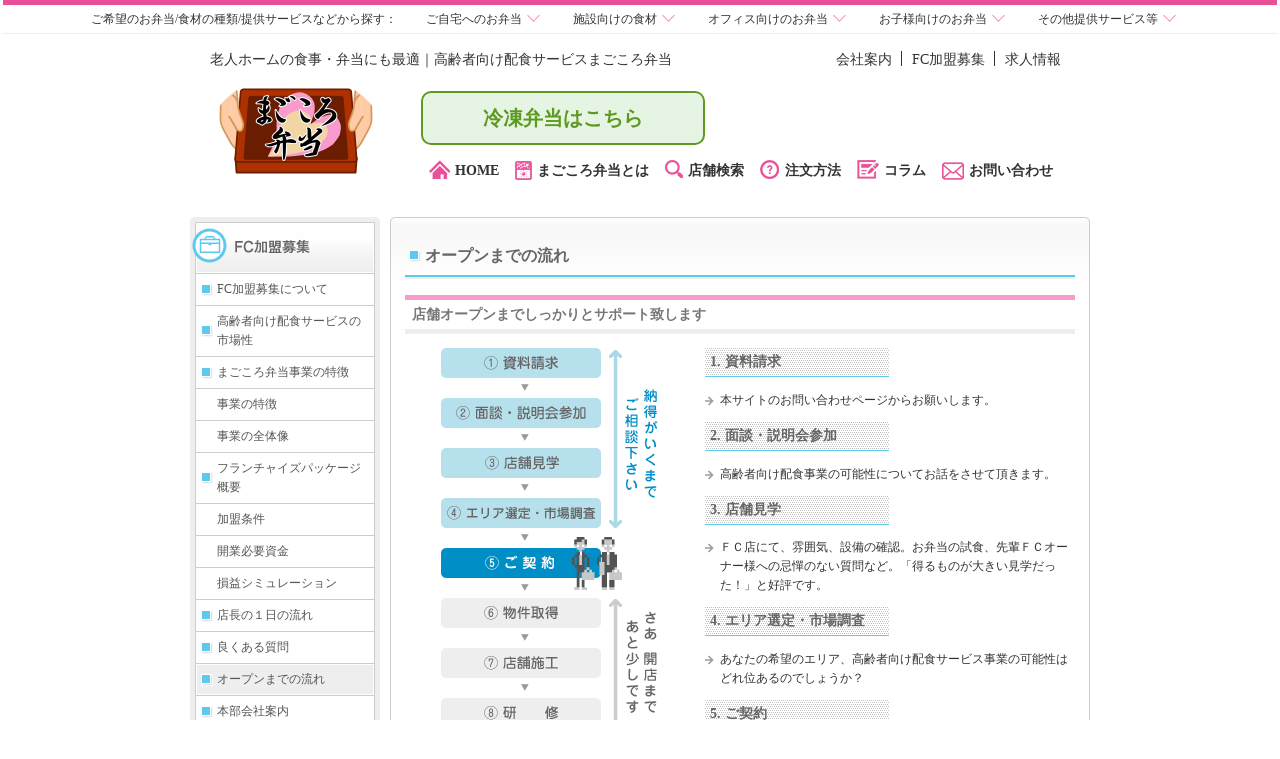

--- FILE ---
content_type: text/html
request_url: https://www.magokoro-bento.com/fc/flow.html
body_size: 27669
content:
<!DOCTYPE html>
<html lang="ja">
<head>
<!-- Google Tag Manager -->
<script>(function(w,d,s,l,i){w[l]=w[l]||[];w[l].push({'gtm.start':
new Date().getTime(),event:'gtm.js'});var f=d.getElementsByTagName(s)[0],
j=d.createElement(s),dl=l!='dataLayer'?'&l='+l:'';j.async=true;j.src=
'https://www.googletagmanager.com/gtm.js?id='+i+dl;f.parentNode.insertBefore(j,f);
})(window,document,'script','dataLayer','GTM-WVZ6MFQ');</script>
<!-- End Google Tag Manager -->

<!-- Global site tag (gtag.js) - Google Ads: 376260333 -->
<script async src="https://www.googletagmanager.com/gtag/js?id=AW-376260333"></script>
<script>
  window.dataLayer = window.dataLayer || [];
  function gtag(){dataLayer.push(arguments);}
  gtag('js', new Date());

  gtag('config', 'AW-376260333');
</script>

<meta http-equiv="Content-Type" content="text/html; charset=utf-8" />
<title>オープンまでの流れ｜高齢者向け宅配弁当　まごころ弁当</title>
<meta name="Description" content="高齢者向け配食サービス「まごころ弁当」のFC（フランチャイズ）加盟募集のご案内です。" />
<meta name="Keywords" content="FC,フランチャイズ,宅配弁当,配食,配食サービス,高齢者,高齢者向け,まごころ弁当" />
<meta http-equiv="Content-Script-Type" content="text/javascript" />
<meta http-equiv="Content-Style-Type" content="text/css" />
<link rel="index" href="../" />
<link rel="contents" href="../sitemap/index.html" />
<link rel="start" href="lp.html" />
<link rel="prev" href="faq.html" />
<link rel="next" href="profile.html" />
<link rel="stylesheet" href="../common/css/import.css" type="text/css" media="screen,tv,print" />
<link rel="stylesheet" href="css/top.css" type="text/css" media="screen,tv,print" />
<link rel="stylesheet"  href="../common/css/default.css" type="text/css" title="default" />
<link rel="alternate stylesheet" href="../common/css/large.css" type="text/css" title="large" />
<link rel="stylesheet" href="/wp/wp-content/themes/magokoro/css/kitty.css?20210910" />
<link rel="shortcut icon" href="/favicon.ico">
<script src="../common/js/smartRollover.js" type="text/javascript"></script>
<script src="../common/js/pulldownmenu.js" type="text/javascript"></script>
<script src="../common/js/ajax_formarea.js" type="text/javascript"></script>
<script src="../common/js/copyright.js" type="text/javascript"></script>
	<script type="text/javascript" src="./js/jquery-1.4.4.min.js"></script>
	<script type="text/javascript" src="../js/GroupSite.js"></script>
	<script type="text/javascript" src="../js/footer.js"></script>
</head>
<body id="page" class="fc">
<!-- Google Tag Manager (noscript) -->
<noscript><iframe src="https://www.googletagmanager.com/ns.html?id=GTM-WVZ6MFQ"
height="0" width="0" style="display:none;visibility:hidden"></iframe></noscript>
<!-- End Google Tag Manager (noscript) -->

<div id="GroupSite">
  <div id="GroupTitle">
      <div class="div-h2"><span class="w1000">ご希望の</span><span class="w420">お弁当</span><span class="w550">/食材の種類/提供サービス</span><span class="w420">など</span><span class="w1000">から探す</span><span class="w420">：</span></div>
      <ul id="GroupTab">
          <li data-grp="personal">ご自宅<span class="w550">へ</span><span class="w1000">のお弁当</span></li>
          <li data-grp="home">施設<span class="w550">向け</span><span class="w1000">の食材</span></li>
          <li data-grp="office">オフィス<span class="w550">向け</span><span class="w1000">のお弁当</span></li>
          <li data-grp="child">お子様<span class="w550">向け</span><span class="w1000">のお弁当</span></li>
          <li data-grp="other">その他<span class="w1000">提供</span><span class="w550">サービス等</span></li>
      </ul>
  </div>
  <div class="groupTabs short" data-grpt="personal">
    <ul>
      <li><a href="https://www.magokoro-bento.com/" class="current" target="_blank"><img src="/images/group01_normal.png" alt="まごころ弁当" width="88" height="60" loading="lazy">まごころ弁当</a></li>
      <li><a href="https://www.h-fureai.com/" target="_blank" rel="nofollow"><img src="/images/group02_normal.png" alt="配食のふれ愛" width="86" height="60" loading="lazy">配食のふれ愛</a></li>
      <li><a href="https://takushoku-life.com/" target="_blank" rel="nofollow"><img src="/images/group09_normal.png" alt="宅食ライフ" width="60" height="60" loading="lazy">宅食ライフ</a></li>
      <li><a href="https://www.sukusuku-bento.com/" target="_blank" rel="nofollow"><img src="/images/group03.png" alt="すくすく弁当" width="60" height="60" loading="lazy">すくすく弁当</a></li>
      <li><a href="https://magokoro-care-shoku.com/" target="_blank" rel="nofollow"><img src="/images/group07.png" alt="まごころケア食" width="60" height="60" loading="lazy">まごころケア食</a></li>
      <li><a href="https://www.silver-life.co.jp/" target="_blank" rel="nofollow"><img src="/images/group06.png" alt="シルバーライフ" width="60" height="60" loading="lazy">運営会社</a></li>
    </ul>
  </div>
  <div class="groupTabs" data-grpt="home">
    <ul>
      <li><img src="/images/group08.png" alt="こだわりシェフ" width="66" height="60" loading="lazy">こだわりシェフ<span>- <a href="https://kodawari-chef.com/" target="_blank" rel="nofollow">高齢者施設向け</a><br>
      - <a href="https://kodawari-chef.com/lp" target="_blank" rel="nofollow">障がい者施設向け</a></span></li>
      <li><a href="https://kodawari-chef.com/otegaru" target="_blank" rel="nofollow"><img src="/images/group10.png" alt="おてがるシェフ" width="60" height="60" loading="lazy">おてがるシェフ</a></li>
      <li><img src="/images/group05.png" alt="まごころ食材" width="144" height="60" loading="lazy">まごころ食材<span>- <a href="https://magokoro-shokuzai.com/" target="_blank" rel="nofollow">高齢者施設向け</a><br>
      - <a href="https://magokoro-shokuzai.com/lp/" target="_blank" rel="nofollow">障がい者施設向け</a></span></li>
      <li><a href="https://www.silver-life.co.jp/" target="_blank" rel="nofollow"><img src="/images/group06.png" alt="シルバーライフ" width="60" height="60" loading="lazy">運営会社</a></li>
    </ul>
  </div>
  <div class="groupTabs" data-grpt="child">
    <ul>
      <li><a href="https://www.sukusuku-bento.com/" target="_blank" rel="nofollow"><img src="/images/group03.png" alt="すくすく弁当" width="60" height="60" loading="lazy">すくすく弁当</a></li>
      <li><a href="https://www.silver-life.co.jp/" target="_blank" rel="nofollow"><img src="/images/group06.png" alt="シルバーライフ" width="60" height="60" loading="lazy">運営会社</a></li>
    </ul>
  </div>
  <div class="groupTabs" data-grpt="office">
    <ul>
      <li><a href="https://www.rakuraku-bento.com/" target="_blank" rel="nofollow"><img src="/images/group04.png" alt="楽らく弁当" width="60" height="60" loading="lazy">楽らく弁当</a></li>
      <li><a href="https://www.silver-life.co.jp/" target="_blank" rel="nofollow"><img src="/images/group06.png" alt="シルバーライフ" width="60" height="60" loading="lazy">運営会社</a></li>
    </ul>
  </div>
  <div class="groupTabs" data-grpt="other">
    <ul>
      <li><a href="https://www.silver-life.co.jp/oem" target="_blank" rel="nofollow"><img src="/images/group06.png" alt="シルバーライフ" width="60" height="60" loading="lazy">OEM</a></li>
      <li><a href="https://www.silver-life.co.jp/soko" target="_blank" rel="nofollow"><img src="/images/group06.png" alt="シルバーライフ" width="60" height="60" loading="lazy">物流倉庫業</a></li>
      <li><a href="https://www.silver-life.co.jp/supplier" target="_blank" rel="nofollow"><img src="/images/group06.png" alt="シルバーライフ" width="60" height="60" loading="lazy">仕入先募集中</a></li>
      <li><a href="https://www.silver-life.co.jp/" target="_blank" rel="nofollow"><img src="/images/group06.png" alt="シルバーライフ" width="60" height="60" loading="lazy">運営会社</a></li>
    </ul>
  </div>
</div>
<div id="wrap">

<!-- Header -->
<div id="head">
  <div class="contents">
    <div id="siteInfo">
      <h1>老人ホームの食事・弁当にも最適｜高齢者向け配食サービスまごころ弁当</h1>
      <ul>
        <li><a href="../profile/">会社案内</a></li>
        <li><a href="../fc/lp.html">FC加盟募集</a></li>
        <li><a href="https://www.silver-life.co.jp/recruit" target="_blank" rel="noopener nofollow noreferrer">求人情報</a></li>
      </ul>
    </div>
    <div id="globalNav">
      <p class="logo"><a href=".."><img src="/wp/wp-content/themes/magokoro/images/img/mb_headlogo.png" alt="まごころ弁当"></a></p>
      <div class="globalInfo">
        <div class="header_contact">
          <a href="https://magokoro-care-shoku.com/" class="pink_btn" target="_blank">冷凍弁当はこちら</a>
        </div>
        <ul>
          <li><a href=".."><img src="/wp/wp-content/themes/magokoro/images/img/mb_ico_house.png" alt="HOME">HOME</a></li>
          <li><a href="../service/"><img src="/wp/wp-content/themes/magokoro/images/img/mb_ico_bento.png" alt="まごころ弁当とは">まごころ弁当とは</a></li>
          <li><a href="../shop/"><img src="/wp/wp-content/themes/magokoro/images/img/mb_ico_search.png" alt="店舗検索">店舗検索</a></li>
          <li><a href="../service/order.html"><img src="/wp/wp-content/themes/magokoro/images/img/mb_ico_how.png" alt="注文方法">注文方法</a></li>
          <li><a href="../blog/"><img src="/wp/wp-content/themes/magokoro/images/img/mb_ico_column.png" alt="コラム">コラム</a></li>
          <li><a href="../inquiry/"><img src="/wp/wp-content/themes/magokoro/images/img/mb_ico_contact.png" alt="お問い合わせ">お問い合わせ</a></li>
        </ul>
      </div>
    </div>
  </div>
</div>
<!-- //Header -->

<div id="container">
<!-- Container -->
<div id="content">
<!-- Contents Area -->
    <div id="main">
    <!-- Main Contents -->
        <div class="mainbody">
            <h1 class="txt"><span>オープンまでの流れ</span></h1>
            <div class="section" id="fc01">
                <h2>店舗オープンまでしっかりとサポート致します</h2>
                    <div class="flowBox">
                        <h3>1. 資料請求</h3>
                        <p class="clr arrow_gray02">本サイトのお問い合わせページからお願いします。</p>
                        <h3>2. 面談・説明会参加</h3>
                        <p class="clr arrow_gray02">高齢者向け配食事業の可能性についてお話をさせて頂きます。</p>
                        <h3>3. 店舗見学</h3>
                        <p class="clr arrow_gray02">ＦＣ店にて、雰囲気、設備の確認。お弁当の試食、先輩ＦＣオーナー様への忌憚のない質問など。「得るものが大きい見学だった！」と好評です。</p>
                        <h3>4. エリア選定・市場調査</h3>
                        <p class="clr arrow_gray02">あなたの希望のエリア、高齢者向け配食サービス事業の可能性はどれ位あるのでしょうか？</p>
                        <h3>5. ご契約</h3>
                        <p class="clr arrow_gray02">疑問、質問が全てクリアになり、事業にも魅力を感じて頂けたならご契約です。</p>
                        <h3>6. 物件取得</h3>
                        <p class="clr arrow_gray02">開業支援ＳＶが「店舗に適した物件の探し方」をお教えいたします。</p>
                        <h3>7. 店舗施工</h3>
                        <p class="clr arrow_gray02">そんなに大がかりな工事は必要ありません。</p>
                        <h3>8. 研修</h3>
                        <p class="clr arrow_gray02">オープン直前、５日間、開業支援ＳＶが朝から晩まで集中的にご指導させて頂きます。</p>
                        <h3>9. 開店</h3>
                        <p class="clr arrow_gray02">夢膨らむ開店日です。オーナーとしての、新たな生活が始まります。１人でも多くのご高齢者様の生活の為に、頑張りましょう！</p>
                    </div>
                    <p class="flowimg"><img src="img/pic_flow_01.gif" alt="オープンまでの流れ図" width="217" height="460" /></p>
                <div class="clr inquiry tCenter">
                    <div class="innerBox">
                        <p class="catch"><strong>貴方に直接お話したいことが沢山あります。是非ご連絡を！</strong></p>
                        <p class="mgb0"><a href="../inquiry/"><img src="img/btn_inquiry_off.gif" alt="資料請求はこちら" width="206" height="49" /></a></p>
	                </div>
	            </div>
			</div>
        </div>
        <div class="nextpage">
            <p class="prev"><a href="faq.html"><img src="../common/img/btn_prev_off.gif" alt="もどる" width="106" height="77" /><span>良くある質問</span></a></p>
            <p class="next"><a href="profile.html"><img src="../common/img/btn_next_off.gif" alt="すすむ" width="91" height="77" /><span>本部会社案内</span></a></p>
        </div>
        <p class="pagetop"><a href="#container">ページの先頭へ戻る</a></p>
    <!-- //Main Contents -->
    </div>
    <div id="sub">
    <!-- sub -->
        <div id="localNav">
        <!-- localNavi -->
        <h2><a href="index.html"><img src="img/h2_lnav_title.gif" alt="FC加盟募集" /></a></h2>
        <ul><!--
            --><li><a href="lp.html">FC加盟募集について</a></li><!--
            --><li><a href="market.html">高齢者向け配食サービスの市場性</a></li><!--
            --><li><a href="feature.html">まごころ弁当事業の特徴</a></li><!--
            --><li class="sublist"><a href="feature.html#fc01">事業の特徴</a></li><!--
            --><li class="sublist"><a href="feature.html#fc02">事業の全体像</a></li><!--
            --><li><a href="package.html">フランチャイズパッケージ概要</a></li><!--
            --><li class="sublist"><a href="package.html#fc01">加盟条件</a></li><!--
            --><li class="sublist"><a href="package.html#fc02">開業必要資金</a></li><!--
            --><li class="sublist"><a href="package.html#fc03">損益シミュレーション</a></li><!--
            --><li><a href="dairy.html">店長の１日の流れ</a></li><!--
            --><li><a href="faq.html">良くある質問</a></li><!--
            --><li class="set"><a href="flow.html">オープンまでの流れ</a></li><!--
            --><li><a href="profile.html">本部会社案内</a></li><!--
            --></ul>
        <!-- //localNavi -->
        </div>
	    <div class="rule dotted"><hr /></div>
        <div id="retrieval">
        <!-- retrieval -->
            <h2><img src="../common/img/h2_ret_title.gif" alt="提供エリア検索" /></h2>
            <div id="formBox">
                <script type="text/javascript">
                    requestData ( ) ;
                </script>
                <noscript>
                    <p>提供エリア検索は、javascriptをオンにして、ご覧下さい。</p>
                </noscript>
            </div>
			<p>＊出店している都道府県の一覧です。選択すると、該当地域の情報が表示されます。</p>
        <!-- //retrieval -->
        </div>
	    <div class="rule dotted"><hr /></div>
        <div id="banner">
        <!-- banner -->
            <p><a href="../service/campaign.html" target="_blank"><img src="../common/img/bnr_muryo.jpg" alt="無料試食券　チケットはこちら（＊別ウィンドウで開きます）" width="180" height="60" /></a></p>
            <p><a href="../inquiry/"><img src="../common/img/bnr_02.jpg" alt="FC加盟を検討の方　資料請求" /></a></p>
            <p><a href="../blog/"><img src="../common/img/cpu_bnr.jpg" alt="コラム" /></a></p>
        <!-- //banner -->
        </div>
	    <div class="rule dotted"><hr /></div>
      <p class="recruit-banner"><a href="https://www.silver-life.co.jp/recruit" target="_blank"><img src="/img/corp-recruit.png" alt="採用情報"></a></p>

		    <!-- //sub -->
		    </div>
		<!-- //Contents Area --></div>

<!-- //container -->
</div>
<!-- //wrap -->
</div>

<!-- Footer -->
<div id="footer">
  <div class="footNav">
    <div class="footNav_list">
      <ul>
        <li>まごころ弁当配食サービス</li>
        <li><a href="../service/" class="footNav_link">まごころ弁当とは</a></li>
        <li><a href="../service/menu.html" class="footNav_link">お弁当メニュー</a></li>
        <li><a href="../service/faq.html" class="footNav_link">良くある質問</a></li>
        <li><a href="../service/order.html" class="footNav_link">注文方法</a></li>
				<li><a href="../service/feature.html" class="footNav_link">まごころ弁当の特徴</a></li>
        <li><a href="../service/campaign.html" class="footNav_link" target="_blank">無料試食券</a></li>
      </ul>
      <ul>
        <li>FC-フランチャイズ加盟募集</li>
        <li><a href="../fc/lp.html" class="footNav_link">FC加盟募集について</a></li>
        <li><a href="../fc/market.html" class="footNav_link">高齢者向け配食サービスの市場性</a></li>
        <li><a href="../fc/feature.html" class="footNav_link">まごころ弁当事業の特徴</a></li>
        <li><a href="../fc/package.html" class="footNav_link">フランチャイズパッケージ概要</a></li>
        <li><a href="../fc/dairy.html" class="footNav_link">店長の１日の流れ</a></li>
        <li><a href="../fc/faq.html" class="footNav_link">良くある質問</a></li>
        <li><a href="../fc/flow.html" class="footNav_link">オープンまでの流れ</a></li>
      </ul>
      <ul>
        <li>会社案内</li>
        <li><a href="../profile/" class="footNav_link">会社案内</a></li>
        <li><a href="https://www.silver-life.co.jp/recruit" target="_blank" class="footNav_link">求人情報</a></li>
        <li><a href="../news/index.html" class="footNav_link">お知らせ情報一覧</a></li>
        <li><a href="https://www.silver-life.co.jp/privacy" class="footNav_link">プライバシーポリシー</a></li>
        <li><a href="../sitemap/" class="footNav_link">サイトマップ</a></li>
        <li><a href="../inquiry/" class="footNav_link">お問い合わせ・資料請求</a></li>
      </ul>
      <ul>
        <li>店舗検索</li>
        <li><a href="../shop/" class="footNav_link">店舗を探す</a></li>
        <li><a href="../shop/hokkaido.html" class="footNav_link">北海道</a></li>
        <li><a href="../shop/tohoku.html" class="footNav_link">東北</a></li>
        <li><a href="../shop/tokyo.html" class="footNav_link">東京</a></li>
        <li><a href="../shop/kanto.html" class="footNav_link">関東（東京都以外）</a></li>
        <li><a href="../shop/hokuriku.html" class="footNav_link">北陸・中部</a></li>
        <li><a href="../shop/kansai.html" class="footNav_link">関西</a></li>
        <li><a href="../shop/kyusyu.html" class="footNav_link">中国・四国・九州</a></li>
      </ul>
    </div>
  </div>
  <!-- 共通フッター -->
  <div class="foot_group_site">
    <div class="group_list">
      <ul id="group_tab">
        <li>
          <a href="https://www.h-fureai.com/" target="_blank" rel="nofollow">
            <div class="group_tab_content footer_fa">
              <div class="group_tab_content_img">
                <img src="/wp/wp-content/themes/magokoro/images/img/footer_fa.png" alt="配食のふれ愛">
              </div>
              <div class="group_tab_content_shopname footer_fa_bc">
                <p class="group_tab_content_shopname_title"><span class="group_tab_content_shopname_sbtitle">配食サービス</span><br>配食のふれ愛</p>
              </div>
            </div>
          </a>
        </li>
        <li>
          <a href="https://www.takushoku-life.com/" target="_blank" rel="nofollow">
            <div class="group_tab_content footer_tl">
              <div class="group_tab_content_img">
                <img src="/wp/wp-content/themes/magokoro/images/img/footer_tl.png" alt="宅食ライフ">
              </div>
              <div class="group_tab_content_shopname footer_tl_bc">
                <p class="group_tab_content_shopname_title"><span class="group_tab_content_shopname_sbtitle">配食サービス</span><br>宅食ライフ</p>
              </div>
            </div>
          </a>
        </li>
        <li>
          <a href="https://magokoro-care-shoku.com/" target="_blank" rel="nofollow">
            <div class="group_tab_content footer_care">
              <div class="group_tab_content_img">
                <img src="/wp/wp-content/themes/magokoro/images/img/footer_care.png" alt="まごころケア食">
              </div>
              <div class="group_tab_content_shopname footer_care_bc">
                <p class="group_tab_content_shopname_title"><span class="group_tab_content_shopname_sbtitle">冷凍宅配弁当</span><br>まごころケア食</p>
              </div>
            </div>
          </a>
        </li>
        <li>
          <a href="https://l-meal.com/" target="_blank" rel="nofollow">
            <div class="group_tab_content footer_lm">
              <div class="group_tab_content_img">
                <img src="/wp/wp-content/themes/magokoro/images/img/footer_lm.png" alt="ライフミール">
              </div>
              <div class="group_tab_content_shopname footer_lm_bc">
                <p class="group_tab_content_shopname_title"><span class="group_tab_content_shopname_sbtitle">冷凍宅配弁当</span><br>ライフミール</p>
              </div>
            </div>
          </a>
        </li>
        <li class="accordion">
          <div class="group_tab_content toggle footer_chef">
            <div class="group_tab_content_img">
              <img src="/wp/wp-content/themes/magokoro/images/img/footer_chef.png" alt="こだわりシェフ">
            </div>
            <div class="group_tab_content_shopname footer_chef_bc">
              <p class="group_tab_content_shopname_title"><span class="group_tab_content_shopname_sbtitle">施設向け<span class="footer_br">食材配送サービス</span></span><br>こだわりシェフ</p>
            </div>
          </div>
          <ul class="group_tabs accpanel" style="display: none;">
            <li class="group_shopname">- <a href="https://kodawari-chef.com/" target="_blank" rel="nofollow">高齢者施設向け</a></li>
            <li class="group_shopname">- <a href="https://kodawari-chef.com/lp" target="_blank" rel="nofollow">障がい者施設向け</a></li>
          </ul>
        </li>
        <li>
          <a href="https://kodawari-chef.com/otegaru" target="_blank" rel="nofollow">
            <div class="group_tab_content footer_oshef">
              <div class="group_tab_content_img">
                <img src="/wp/wp-content/themes/magokoro/images/img/footer_oshef.png" alt="おてがるシェフ">
              </div>
              <div class="group_tab_content_shopname footer_oshef_bc">
                <p class="group_tab_content_shopname_title"><span class="group_tab_content_shopname_sbtitle">施設向け<span class="footer_br">食材配送サービス</span></span><br>おてがるシェフ</p>
              </div>
            </div>
          </a>
        </li>
        <li class="accordion">
          <div class="group_tab_content toggle footer_sz2">
            <div class="group_tab_content_img">
              <img src="/wp/wp-content/themes/magokoro/images/img/footer_sz2.png" alt="まごころ食材" style="width: 85px;">
            </div>
            <div class="group_tab_content_shopname footer_sz2_bc">
              <p class="group_tab_content_shopname_title"><span class="group_tab_content_shopname_sbtitle">施設向け<span class="footer_br">食材配送サービス</span></span><br>まごころ食材<span class="footer_br">サービス</sapn></p>
            </div>
          </div>
          <ul class="group_tabs accpanel" style="display: none;">
            <li class="group_shopname">- <a href="https://magokoro-shokuzai.com/" target="_blank" rel="nofollow">高齢者施設向け</a></li>
            <li class="group_shopname">- <a href="https://magokoro-shokuzai.com/lp/" target="_blank" rel="nofollow">障がい者施設向け</a></li>
          </ul>
        </li>
        <li>
          <a href="https://www.sukusuku-bento.com/" target="_blank" rel="nofollow">
            <div class="group_tab_content footer_ico_sksk">
              <div class="group_tab_content_img">
                <img src="/wp/wp-content/themes/magokoro/images/img/footer_ico_sksk.png" alt="すくすく弁当">
              </div>
              <div class="group_tab_content_shopname footer_ico_sksk_bc">
                <p class="group_tab_content_shopname_title"><span class="group_tab_content_shopname_sbtitle">幼児向け<span class="footer_br">食材配送サービス</span></span><br>すくすく弁当</p>
              </div>
            </div>
          </a>
        </li>
        <li>
          <a href="https://www.rakuraku-bento.com/" target="_blank" rel="nofollow">
            <div class="group_tab_content footer_ico_rkrk">
              <div class="group_tab_content_img">
                <img src="/wp/wp-content/themes/magokoro/images/img/footer_ico_rkrk.png" alt="楽らく弁当">
              </div>
              <div class="group_tab_content_shopname footer_ico_rkrk_bc">
                <p class="group_tab_content_shopname_title"><span class="group_tab_content_shopname_sbtitle">オフィス向け<span class="footer_br">ランチ宅配弁当</span></span><br>楽らく弁当</p>
              </div>
            </div>
          </a>
        </li>
        <li>
          <a href="https://www.silver-life.co.jp/" target="_blank" rel="nofollow">
            <div class="group_tab_content footer_ico_sl">
              <div class="group_tab_content_img">
                <img src="/wp/wp-content/themes/magokoro/images/img/footer_ico_sl.png" alt="シルバーライフ">
              </div>
              <div class="group_tab_content_shopname footer_ico_sl_bc">
                <p class="group_tab_content_shopname_title"><span class="group_tab_content_shopname_sbtitle">運営会社</span><br>シルバーライフ</p>
              </div>
            </div>
          </a>
        </li>
      </ul>
    </div>
    <p>株式会社シルバーライフ<br>〒160-0023&nbsp;東京都新宿区西新宿4-32-4<span class="ib">ハイネスロフティ2階</span></p>
  </div>
  <div class="footCopy">
    <div class="contents">Copyrightc2013 Silver Life co Ltd., All rights reserved.</div>
  </div>
</div>
<!-- Footer -->
<script>
	$(".accordion .toggle").click(function () {
		if ($(this).next(".accpanel").css("display") == "none") {
			$(this).addClass("active");
			$(this).next(".accpanel").slideDown(300);
		} else {
			$(this).removeClass("active");
			$(this).next(".accpanel").slideUp(300);
		}
		return false;
	});
</script>
<script async src="https://s.yimg.jp/images/listing/tool/cv/ytag.js"></script>
<script>
window.yjDataLayer = window.yjDataLayer || [];
function ytag() { yjDataLayer.push(arguments); }

ytag({"type":"ycl_cookie"});

ytag({"type":"ycl_cookie_extended"});

</script>
</body>
</html>

--- FILE ---
content_type: text/css
request_url: https://www.magokoro-bento.com/common/css/import.css
body_size: -48
content:
@charset "utf-8";
@import url("base.css");
@import url("popup.css");
@import url("ie6hack.css");

--- FILE ---
content_type: text/css
request_url: https://www.magokoro-bento.com/fc/css/top.css
body_size: 4498
content:
@charset "utf-8";

/*##################################################

-------------LIST-------------

 01: Contents Style

------------------------------

##################################################*/

#foot p {
	font-size:12px;
	padding: 0 20px 10px;
	text-align: left;
	margin: 0;
}




/**************************************

 01: Contents Style

***************************************/

.fc #content div#sub div#localNav ul li a	{

	background: url(../img/img_lnav_mark.gif) no-repeat 4px center;

}

.fc #main h1.txt	{

	background: url(../img/h1_btm_line.gif) repeat-x bottom left;

}

.fc #main h1.txt span	{

	padding-left: 20px;

	background: url(../img/img_lnav_mark.gif) no-repeat 4px center;

}

.fc #main h3	{

	border-bottom: #5dcaed solid 1px;

}

.fc #main h4	{

	clear: both;

	margin-bottom:0.5em;

}

.fc #main h4 span	{

	padding: 2px 5px;

	border: #008ec7 solid 1px;

	color: #008ec7;

	font: 116%/1.4 "ＭＳ Ｐゴシック", Osaka, "ヒラギノ角ゴ Pro W3";

}

.fc #main p.imgarrow01	{

	float: left;

	padding: 125px 2px 0 2px;

}

.fc #main p.imgarrow02	{

	text-align: center;

	padding: 2px 0;

	margin: 0;

}

.fc #main div.clm2Box_l	{

	float: left;

	width: 320px;

	margin-right: 10px;

}

.fc #main div.clm2Box_r	{

	float: left;

	width: 320px;

	margin-right: 0;

}

.fc #main div.lineBox.clm3Box	{

	float: left;

	width: 200px;

	margin-bottom: 0;

}

.fc #main div.lineBox.clm3Box p	{

	padding: 0;

}

.fc #main div.lineBox.clm3Box div.innerBox	{

	min-height: 300px;

}

.fc #main p.flowimg	{

	width: 250px;

	margin-left: 3em; padding: 0;

}

.fc #main div.flowBox	{

	float: right;

	width: 370px;

}

.fc #main div.flowBox h3	{

	float: none;

	width: 174px;

}

.fc #main div.inquiry	{

	border: 1px solid #f99bcb;

}

dl.faq	{

	margin-bottom: 1em; padding-bottom: 5px;

	background: url(../../common/img/bg_dotted.gif) repeat-x bottom left;

}

dl.faq dt	{

	min-height: 23px;

	margin: 0 0.5em 1em 0.5em; padding: 4px 0 0 30px;

	background: url(../img/img_faq_q.gif) no-repeat top left;

}

dl.faq dd	{

	min-height: 23px;

	margin: 0 0.5em 1em 0.5em; padding: 4px 0 0 30px;

	background: url(../img/img_faq_a.gif) no-repeat top left;

}

dl.faq dd.nomark	{

	min-height: inherit;

	margin: 0 0.5em 0.5em 0.5em; padding: 4px 0 0 30px;

	background: none;

}

dl.faq dl dt	{

	background: none;

	margin: 0; padding: 0;

}

dl.faq dl dd	{

	background: none;

	margin: 0 0 1em 0; padding: 0;

}

.fc #main ul.farm {

	margin-bottom: 1em;

	list-style-position: inside;

	list-style-type: disc;

}

.fc #main ul.clm3 li {

	float: left;

	margin: 0 9px 1em 0;

	text-align: center;

}

.fc #main ul.clm3 li.last {

	margin: 0 0 1em 0;

}

a.pinkBtn {
    display: inline-block;
    width: 240px;
    height: 56px;
    color: #FFF;
    font-size: 20px;
    font-weight: bold;
    line-height: 56px;
    text-align: center;
    text-decoration: none !important;
    text-shadow: 0 1px 4px #F20C39;
    background: url("/img/btnBg240.png") center no-repeat;
	border-radius: 4px;
    box-shadow: 0 2px 6px #BBB;
	-webkit-transition: all 0.3s ease;
	transition: all 0.3s ease;
	}
.pinkBtn:hover { opacity: .6; }

body.fc #main .freeTrial {margin: 0 auto 20px;padding: 40px 40px 0;width: 670px;height: 280px;background: url("/img/fcpBg.png") center no-repeat;box-sizing: border-box;}
body.fc #main .freeTrial h2 {margin: 0 0 42px;padding: 0;color: #F93400;font-size: 30px;font-weight: bold;line-height: 1;text-align: center;border: none;text-shadow: 2px 2px 0 #FFF, -2px -2px 0 #FFF, 2px -2px 0 #FFF, -2px 2px 0 #FFF;}
body.fc #main .freeTrial h2 strong { display: block; margin-top: -5px; color: #F93400; font-size: 54px !important; line-height: 1.4 !important; }

body.fc #main .freeTrial ul li { text-align: center; vertical-align: middle; }
body.fc #main .freeTrial a.pinkBtn { margin: 0; width: 360px; height: 66px; font-size: 26px; line-height: 66px; background: url("/img/btnBg360.png") center no-repeat; background-size:100% 100%; }
body.fc #main .freeTrial a.pinkBtn img { margin: -4px 2px 0px 0px; vertical-align: middle; opacity: 1 !important; }


.aisatsu_txt .txt01{
	font-size: 20px;
	font-family: "游明朝", YuMincho, "ヒラギノ明朝 ProN W3", "Hiragino Mincho ProN", "HG明朝E", "ＭＳ Ｐ明朝", "ＭＳ 明朝", serif;
	font-weight: bold;
	padding-bottom: 0;
	margin-bottom: 10px;

}


--- FILE ---
content_type: text/css
request_url: https://www.magokoro-bento.com/common/css/default.css
body_size: 758
content:
@charset "utf-8";

/* --------------------------------------------------
 01: Default Style
 -------------------------------------------------- */
body	{
	font: 75%/1.6 Arial, Helvetica, sans-serif "ＭＳ Ｐゴシック", Osaka, "ヒラギノ角ゴ Pro W3"; /* 文字サイズ12px相当 */
}
html>/**/body	{
	font-size: 12px; /* FF2用の文字サイズ */
}
.fc #main div.lineBox.clm3Box div.innerBox	{
	min-height: 300px;
}
/* --------------------------------------------------
 02: IE6 Style
 -------------------------------------------------- */
* html th,
* html td	{
	font-size: 75%;
	line-height: 1.4;
}
* html .fc #main div.lineBox.clm3Box div.innerBox	{
	height: 320px;
}
/* ▼ロゴ差し替えに伴うライセンス表記 */
.br_sp {
	display: none;
 }
 @media screen and (max-width: 365px){
	 .br_sp {
		display: block;
	 }
 }
 /* ▲ロゴ差し替えに伴うライセンス表記 */

--- FILE ---
content_type: text/css
request_url: https://www.magokoro-bento.com/wp/wp-content/themes/magokoro/css/kitty.css?20210910
body_size: 27891
content:
@charset "utf-8";
body {
  background: none;
  background-color: #fff !important;
}
.PChide,
.SPhead,
.SPvoice {
  display:none;
}
.contents{
  width: 861px;
  text-align: center;
  margin: 0 auto;
  padding: 0 20px;
  clear: both;
}
#GroupSite {
  border-top: none;
}
#GroupSite #GroupTitle {
  border-top: 5px solid #ea5098;
  text-align: center;
}
#head {
  display: block;
  padding: 10px 0;
  margin-top: 5px;
  min-width: 926px;
  height: auto;
  background: none;
}
#head #siteInfo {
  display: flex;
  justify-content: space-between;
  max-width: 900px;
  margin: 0 auto;
  font-size: 14px;
}
#head #siteInfo ul {
  display: flex;
}
#head #siteInfo ul li a {
  color: #333333;
  text-decoration: none !important;
  position: relative;
  padding: 0 10px;
}
#head #siteInfo ul li a::after {
  content: '';
  width: 0.5px;
  height: 15px;
  background-color: #333333;
  position: absolute;
  top: 50%;
  right: 0;
  margin-top: -9px;
}
#head #siteInfo ul li a:hover {
  opacity: .6;
}
#head #siteInfo ul li:last-child a::after {
  width: 0;
}
#head #globalNav {
  display: flex;
  justify-content: space-between;
  padding-top: 10px;
}
#head #globalNav .logo a:hover {
  opacity: .6;
}
#head #globalNav .globalInfo {
  padding: 10px;
}
#head #globalNav .header_contact {
  display: flex;
  justify-content: end;
  padding-bottom: 10px;
}
#head #globalNav .pink_btn {
  display: inline-block;
  width: 280px;
  height: 50px;
  color: #5e9a20;
  font-size: 20px;
  line-height: 50px;
  text-align: center;
  text-decoration: none !important;
  border: 2px solid #5e9a20;
  border-radius: 10px;
  background: #e6f4e3;
  font-weight: bold;
}
#head #globalNav .pink_btn:hover {
  opacity: .6;
}
#head #globalNav .header_contact_tel {
  display: inline-block;
  font-size: 14px;
  line-height: 1.2;
}
#head #globalNav .header_contact_tel .txt01 {
  color: #ea5098;
  font-weight: bold;
  font-size: 16px;
}
#head #globalNav .header_contact_tel .txt02 {
  font-weight: bold;
  font-size: 32px;
}
#head #globalNav ul {
  display: flex;
  background: none;
}
#head #globalNav ul li {
  margin: 0 -2px;
}
#head #globalNav ul li a {
  color: #333333;
  text-decoration: none !important;
  position: relative;
  padding: 0 10px;
  font-weight: bold;
  font-size: 14px;
}
#head #globalNav ul li a:hover {
  opacity: .6;
}
#head #globalNav ul li a img {
  margin: -2px 5px 0px 0px;
  vertical-align: middle;
  opacity: 1 !important;
}
#wrap {
  width: 926px;
  margin: 0 auto;
  background: none;
}
#container {
  padding: 0 13px;
  text-align: left;
  background: none;
}
#footer {
  text-align: left;
  width: 100%;
  min-width: 926px;
}
#footer .footNav {
  background: #f1f1f1;
  display: flex;
  padding: 40px 0;
  justify-content: center;
}
#footer .footNav_list {
  display: flex;
  width: 900px;
  justify-content: space-between;
}
#footer .footNav ul {
  line-height: 2;
}
#footer .footNav ul li {
  font-size: 14px;
  clear: both;
}
#footer .footNav ul li:first-child {
  font-weight: bold;
  font-size: 16px;
}
#footer .footNav_link {
  color: #333333;
  text-decoration: none !important;
}
#footer .footNav_link:hover {
  opacity: .6;
}
#footer .footGroupSite {
  padding: 40px 0;
}
#footer .footGroupSite ul {
  display: flex;
  flex-wrap: wrap;
  margin: 1rem 0 2rem;
}
#footer .footGroupSite li {
  width: 23%;
  text-align: center;
  /* margin-bottom: 20px; */
  /* height: 13rem; */
  margin: 0 1rem 0.5rem 0;
  box-sizing: border-box;
}

#footer .footGroupSite li a {
  border: 1px #f797c2 solid;
  display: block;
  text-decoration: none;
}
#footer .footGroupSite li a:hover {
  opacity: .7;
  transform: all .7s;
}
#footer .footGroupSite li img {
  margin: 1rem auto;
  height: 4rem;
}
.footGroupSite_txt {
  background: #f797c2;
  color: #fff !important;
  display: flex;
    align-items: center;
    justify-content: center;
  font-weight: bold;
  font-size: 12px;
  line-height: 1.2;
  min-height: 3rem;
  padding: 0.5rem 0 !important;
  margin-bottom: 0;
}
/* #footer .footGroupSite li img:hover {
  opacity: .6;
} */
#footer .groupTabs_wrap {
  border: 1px #f797c2 solid;
  display: block;
  cursor: pointer;
}
#footer .groupTabs_wrap img:hover,
#footer .groupTabs_wrap p:hover {
  opacity: .7;
  transform: all .7s;
}
/* #footer .footGroupSite .groupTabs {
  display: none;
  overflow: hidden;
  margin: 0;
}
#footer .footGroupSite .groupTabs li {
  width: 100%;
  margin-bottom: 0; 
  margin: 0.5rem 0;
}
#footer .footGroupSite .groupTabs li a {
  border: none;
  color: #333333;
  display: inline-block;
} */
#footer .footGroupSite .groupTabs li a:hover {
  opacity: .6;
}
#footer .footGroupSite p {
  color: #60b42a;
  text-align: center;
}
/* ▼共通フッターの作成▼ */
#footer .foot_group_site {
	background: #fff;
	padding: 40px 0 0;}
#footer .foot_group_site .group_list {
	width: 1000px;
	margin: 0 auto;
	max-width: 100%;}
	#footer .foot_group_site ul {
	display: flex;
	flex-wrap: wrap;
	justify-content:space-between;}
#footer .foot_group_site li {
	width: 30%;
	flex-grow: 1;
	/* text-align: center; */
	margin: 10px 5px;
	cursor: pointer;
	list-style-type: none;}
#footer .foot_group_site ul::after{
	content: "";
	/* width: 63.5%; */
	width: 30%;
	margin: 10px 5px;
	flex-grow: 1;
	margin: 10px 5px;
}
#footer .foot_group_site ul .footer_br {
	display: inline-block;
}
#footer .foot_group_site ul .group_shopname{
	height: auto;
	line-height: 1 !important;
}
#footer .foot_group_site li a {
	text-decoration: none;
}
#footer .foot_group_site li img {
	padding: 3px 2px;
}
#footer .foot_group_site li .footer_lm img {
	padding: 4px 2px;
}
#footer .foot_group_site li img:hover {
	opacity: 0.8;}
#footer .foot_group_site li .footer_mb{
	outline: 1px solid #f797c2;
	outline-offset: -1px;
}
#footer .foot_group_site li .footer_fa{
	outline: 1px solid #F08325;
	outline-offset: -1px;
}
#footer .foot_group_site li .footer_tl{
	outline: 1px solid #FF3328;
	outline-offset: -1px;
}
#footer .foot_group_site li .footer_care{
	outline: 1px solid #60b42a;
	outline-offset: -1px;
}
#footer .foot_group_site li .footer_lm{
	outline: 1px solid #F5B400;
	outline-offset: -1px;
}
#footer .foot_group_site li .footer_okazuya{
	outline: 1px solid #732A00;
	outline-offset: -1px;
}
#footer .foot_group_site li .footer_chef{
	outline: 1px solid #2D6D35;
	outline-offset: -1px;
}
#footer .foot_group_site li .footer_sz2{
	outline: 1px solid #AF2932;
	outline-offset: -1px;
}
#footer .foot_group_site li .footer_oshef{
	outline: 1px solid #DD512C;
	outline-offset: -1px;
}
#footer .foot_group_site li .footer_ico_sksk{
	outline: 1px solid #ff9a9b;
	outline-offset: -1px;
}
#footer .foot_group_site li .footer_ico_rkrk{
	outline: 1px solid #D70053;
	outline-offset: -1px;
}
#footer .foot_group_site li .footer_ico_sl{
	outline: 1px solid #234e28;
	outline-offset: -1px;
}
#footer .foot_group_site li .footer_ico_rakumeal{
	outline: 1px solid #956134;
	outline-offset: -1px;
}
#footer .foot_group_site li .footer_ico_rakugohan{
	outline: 1px solid #e07f00;
	outline-offset: -1px;
}
#footer .foot_group_site li .group_tab_content{
	display: flex;
	height: 78px;
}
#footer .foot_group_site li .group_tab_content .group_tab_content_img{
	min-width: 90px;
	text-align: center;
	position: relative;
}
#footer .foot_group_site li .group_tab_content .group_tab_content_img img{
	display: block;
}
#footer .foot_group_site li .group_tab_content img{
	max-height: 60px;
	max-width: 75px;
	position:absolute;
	top:50%;
	left:50%;
	transform:translate(-50%,-50%);
	box-sizing: border-box;
}
#footer .foot_group_site li .footer_oshef img{
	width: 88px;
}
#footer .foot_group_site li .group_tab_content .footer_mb_bc {
	background-color: #f797c2;
}
#footer .foot_group_site li .group_tab_content .footer_fa_bc {
	background-color: #F08325;
}
#footer .foot_group_site li .group_tab_content .footer_tl_bc {
	background-color: #FF3328;
}
#footer .foot_group_site li .group_tab_content .footer_care_bc {
	background-color: #60b42a;
}
#footer .foot_group_site li .group_tab_content .footer_lm_bc {
	background-color: #F5B400;
}
#footer .foot_group_site li .group_tab_content .footer_okazuya_bc {
	background-color: #732A00;
}
#footer .foot_group_site li .group_tab_content .footer_chef_bc {
	background-color: #2D6D35;
}
#footer .foot_group_site li .group_tab_content .footer_sz2_bc {
	background-color: #AF2932;
}
#footer .foot_group_site li .group_tab_content .footer_oshef_bc {
	background-color: #DD512C;
}
#footer .foot_group_site li .group_tab_content .footer_ico_sksk_bc {
	background-color: #ff9a9b;
}
#footer .foot_group_site li .group_tab_content .footer_ico_rkrk_bc {
	background-color: #D70053;
}
#footer .foot_group_site li .group_tab_content .footer_ico_sl_bc {
	background-color: #234e28;
}
#footer .foot_group_site li .group_tab_content .footer_ico_rakumeal_bc {
	background-color: #956134;
}
#footer .foot_group_site li .group_tab_content .footer_ico_rakugohan_bc {
	background-color: #e07f00;
}
#footer .foot_group_site li .group_tab_content .group_tab_content_shopname {
	flex-grow: 1;
	position: relative;
}
#footer .foot_group_site .group_tabs li {
	width: 100%;
	margin-bottom: 0;
	font-size: 14px;
	line-height: 1.4;}
#footer .foot_group_site .group_tabs li a {
	color: #333333;}
#footer .foot_group_site .group_tabs li a:hover {
	opacity: 0.8;}
#footer .foot_group_site p {
	color: #000;
	text-align: center;
	line-height: 1.4;
  padding-bottom: 10px;}
#footer .foot_group_site li .group_tab_content .group_tab_content_shopname .group_tab_content_shopname_title {
	padding: 0 10px;
	font-size: 16px;
	color: #ffffff;
	line-height: 1.3;
	text-align: left;
	position: absolute;
	top: 50%;
	left: 50%;
	transform: translate(-50%, -50%);
	width: calc(100% - 20px);
}
#footer .foot_group_site li .group_tab_content .group_tab_content_shopname .group_tab_content_shopname_sbtitle {
	font-size: 13px;
	color: #ffffff;
	line-height: 1.3;
	text-align: left;
	display: inline-block;
}
@media screen and (max-width:768px){
	#footer .foot_group_site {
		padding: 20px 10px;}
	#footer .foot_group_site ul {
		justify-content: center;}
	#footer .foot_group_site li {
		width: 47%;
		/* padding: 2%; */
	}
	#footer .foot_group_site ul::after {
		width: 47%;
	}
	#footer .foot_group_site li img {
		padding: 3px 2px;
	}
	#footer .foot_group_site li .footer_oshef img{
		width: 100px;
	}
	#footer .foot_group_site p {
		font-size: 14px;}
}
/* ▲共通フッターの作成▲ */
#footer .footCopy {
  background: #60b42a;
  color: #fff;
  padding: 10px 0;
}
#footer .footCopy small {
  float: right;
}
.home #wrap {
  width: 100%;
  min-width:  926px;
}
.home #container {
  padding: 0;
}
.home #mainimage {
  margin: 0;
  width: 100%;
  height: 450px;
  background: url(../images/img/main_bg.jpg) center center no-repeat;
}
.home #mainimage h2 {
  position: absolute;
  left: 50%;
  top: 40px;
  margin-left: -430px;
  color: #670708;
  font-size: 48px;
  font-weight: bold;
  line-height: 1.4;
  text-shadow: 
  #fff  3px 3px  5px, #fff -3px -3px  5px,
  #fff -3px 3px  5px, #fff  3px -3px  5px,
  #fff    0 3px  5px, #fff    0 -3px  5px,
  #fff -3px   0  5px, #fff  3px    0  5px,
  #fff    0   0 10px, #fff    0    0 15px,
  #fff    0   0 20px, #fff    0    0 25px;
}
.home #mainimage h2 strong {
  margin: 0 10px 0 0;
  color: #D53130;
  font-size: 70px;
}
.home #mainimage h2 .minus {
  margin: 0 -20px;
}
.home .kv_section {
  padding: 40px 0 0;
}
.home .kv_box {
  width: 900px;
  margin: 0 auto;
  height: 417px;
  position: relative;
}
.home .kv01 {
  float: left;
  width: 48%;
  margin-right: 2%;
  text-align: center;
}
.home .kv01 img {
  margin: 10px 0;
  width: 100%;
}
.home .kv01 img.bento_block {
  width: 75%;
}
.home #mainimage .tasting_btn {
  display: inline-block;
  width: 280px;
  height: 140px;
  color: #ffffff;
  font-size: 47px;
  line-height: 70px;
  text-align: center;
  text-decoration: none !important;
  border-radius: 20px;
  border: 4px solid #ff0000;
  background: #ff0000;
  font-weight: bold;
  margin: 10px 0 0 -426px;
  position: absolute;
  left: 50%;
  bottom: 40px;
  transition: .3s;
}
.home #mainimage .tasting_btn:hover {
  opacity: .6;
}
.home #mainimage .tasting_btn span {
  font-size: 55px;
  position: absolute;
  width: 100%;
  left: 0;
  top: 10px;
}

.home .kv02 {
  position: absolute;
  left: 50%;
}
.home .kv02 img {
  width: 100%;
}
.home .video_section {
  background: #ed86b5;
  padding: 16px 0 8px;
}
.home .video_box {
  width: 900px;
  margin: 0 auto;
  display: flex;
}
.home .video_box .video {
  width: 33.33%;
  text-align: center;
}
.home .video_box .youtube {
  margin: 10px auto 0;
}
.home .video_box .title {
  color: #fff;
  font-weight: bold;
  font-size: 16px;
  padding: 10px 0;
}
.home .video_box span {
  font-size: 20px;
}
.home .video_box .title a {
  color: #fff;
  font-size: 12px;
  text-decoration: none !important;
}
.home .video_box .title a:hover {
  opacity: .6;
}
#careMng {
  padding: 40px;
  background: #ffe5f2;
}
#careMng .careFlex {
  display: flex;
  align-items: center;
  justify-content: center;
  margin: 0 auto 20px;
  width: 860px;
}
#careMng h3 {
  margin: 0 20px 0 0;
  font-size: 30px;
  font-weight: bold;
  line-height: 1.6;
  text-align: center;
}
#careMng h3 .lead {
  font-size: 24px;
  font-weight: normal;
}
#careMng h3 strong {
  margin: 0 2px;
  color: #ea5098;
  font-size: 60px;
  line-height: 1.2;
}
#careMng h3 strong.black {
  color: #000;
  font-size: 40px;
}
#careMng figure {
  width: 25%;
}
#careMng figure img {
  max-width: 100%;
}
#careMng .colon {
  margin: 0 auto;
  width: 860px;
}
.home .about_section {
  padding: 60px 0 40px;
}
.home .magokoro_about {
  position: relative;
  background-image: url(../images/img/bg_bento01.png), url(../images/img/bg_bento02.png);
  background-repeat: no-repeat, no-repeat;
  background-position: center left, center right;
  background-size: 300px;
  width: 1200px;
  margin: 0 auto;
}
.home h3.magokoro_toha {
  height: 280px;
  padding: 40px 0;
  text-align: center;
  width: 860px;
  margin: 0 auto;
  background: rgba(255,255,255,0.5);
}
.home .magokoro_toha .txt01 {
  font-weight: bold;
  font-size: 40px;
  display: block;
  position: relative;
  color: #ea5098;
  line-height: 1.3;
  padding: 20px 0;
  margin-bottom: 40px;
}
.home .magokoro_toha .txt01::after  {
  content: '';
  display: block;
  position: absolute;
  left: 50%;
  transform: translate(-50%);
  bottom: -10px;
  width: 400px;
  border-bottom: 10px dotted #ea5098;
}
.home .magokoro_toha .txt02 {
  font-weight: bold;
  font-size: 20px;
  display: block;
  color: #639830;
}
.home .magokoro_toha .txt02 span {
  font-weight: bold;
  font-size: 20px;
  display: inline-block;
  color: #639830;
}
.home .magokoro_toha .txt03 {
  font-weight: normal;
  font-size: 14px;
  color: #333333;
}
.home .magokoro_toha .txt03 span {
  font-weight: bold;
}
.home .top_size h3 {
  color: #fff;
  font-size: 18px;
  font-weight: bold;
  padding: 4px 10px 2px 10px;
  background: #ea5098;
  margin-bottom: 30px;
}
.home .top_size ul li .chori_ttl p {
  text-align: center;
  color: #fff;
  background: #ea5098;
  border-radius: 10px;
  margin: 0 11px;
  padding: 0;
  font-size: 16px;
  font-weight: bold;
  line-height: 1.4;
  box-shadow: 0px 2px 10px rgba(0,0,0,.4);
  border-right: none;
}
.home .secret_section {
  background: #ffe5f2;
  padding: 40px 0 80px;
}
.home h3.secret {
  height: 180px;
  padding: 0 10px;
  text-align: center;
  width: 860px;
  margin: 0 auto;
  background: none;
  font-family: "メイリオ","Meiryo",verdana,"ヒラギノ角ゴ Pro W3","Hiragino Kaku Gothic Pro",Osaka,"ＭＳ Ｐゴシック","MS PGothic",Sans-Serif;
}
.home h3.secret .txt01 {
  font-weight: bold;
  font-size: 40px;
  display: block;
  position: relative;
  color: #ea5098;
  line-height: 1.3;
  padding: 20px 0;
}
.home h3.secret .txt01::after  {
  content: '';
  display: block;
  position: absolute;
  left: 50%;
  transform: translate(-50%);
  bottom: -10px;
  width: 400px;
  border-bottom: 10px dotted #ea5098;
}
.home .box03 {
  width: 880px;
  height: 550px;
  position: relative;
  background: #fff;
  margin: 0 auto;
  padding: 20px;
}
.home .list01 {
  width: 380px;
  position: absolute;
  top: 60px;
  left: 20px;
}
.home .list02 {
  width: 452px;
  position: absolute;
  top: 20px;
  right: 60px;
}
.home .list03 {
  width: 450px;
  position: absolute;
  top: 135px;
  right: 50px;
}
.home .list04 {
  width: 470px;
  position: absolute;
  top: 270px;
  right: 30px;
}
.home .list05 {
  width: 440px;
  position: absolute;
  top: 380px;
  right: 100px;
}
.home .list06 {
  width: 450px;
  position: absolute;
  top: 480px;
  right: 130px;
}
.home .free_trial {
  padding-top: 80px;
}
.home .free_trial img {
  width: 100%;
}
/* .home .contact_tel {
  display: flex;
  justify-content: space-evenly;
  align-items: center;
}
.home .contact_tel span {
  display: inline-block;
  font-weight: bold;
  line-height: 1.3;
}
.home .contact_tel .txt01 {
  color: #fff;
  font-size: 20px;
  background: #ff0103;
  border-radius: 25px;
  padding: 5px 20px;
}
.home .contact_tel .txt02 {
  color: #27b501;
  font-size: 40px;
}
.home .contact_tel .txt02:hover {
  opacity: .6;
} */
/*   2022/07/22 電話CTA 編集・509-532コメントアウト */
.contact_tel_banner {
  background: #fff;
  border: 2px solid #f54337;
  display: block;
  text-decoration: none;
  margin: 1.5rem 0 0;
  width: 100%;
}
.contact_tel_banner:hover {
  opacity: .7;
  transition: all .7s;
}
.contact_tel_txt {
  display: flex;
    align-items: flex-start;
    justify-content: center;
}
.contact_tel_txt img {
  margin: 0.85rem 0;
  width: 40px;
}
.contact_tel_number {
  color: #f54337;
  font-size: 40px;
  font-weight: bold;
  line-height: 1;
  margin: 1rem;
}
.contact_tel_number span {
  display: block;
  font-size: 15px;
  text-align: center;
}
.contact_tel_bar {
  background: #f54337;
  color: #fff;
  display: flex;
    justify-content: center;
    align-items: center;
  font-size: 20px;
  font-weight: bold;
  padding-top: 0.2rem;
  width: 100%;
}
.home .obentomenu_section {
  padding: 40px 0 80px;
}
.home .box02 {
  width: 840px;
  padding: 0 30px;
  clear: both;
  background: none;
}
.home .eiyou_obento {
  height: 220px;
  padding: 0 10px;
  text-align: center;
  width: 900px;
  margin: 0 auto;
  background: none;
  font-family: "メイリオ","Meiryo",verdana,"ヒラギノ角ゴ Pro W3","Hiragino Kaku Gothic Pro",Osaka,"ＭＳ Ｐゴシック","MS PGothic",Sans-Serif;
}
.home .eiyou_obento .txt01 {
  font-weight: bold;
  font-size: 40px;
  display: block;
  position: relative;
  color: #ea5098;
  line-height: 1.3;
  padding: 20px 0;
  margin-bottom: 40px;
}
.home .eiyou_obento .txt01::after  {
  content: '';
  display: block;
  position: absolute;
  left: 50%;
  transform: translate(-50%);
  bottom: -10px;
  width: 400px;
  border-bottom: 10px dotted #ea5098;
}
.home .eiyou_obento .txt02 {
  font-weight: bold;
  font-size: 20px;
  display: block;
  color: #639830;
  line-height: 1.8;
}
.home .eiyou_obento .txt03 {
  font-weight: normal;
  font-size: 14px;
  color: #333333;
}
.home .obentomenu.box02 {
  padding-top: 25px;
  margin: 0 auto;
  border: none;
}
.home .obentomenu .search_shop {
  margin-bottom: 30px;
  text-align: right;
}
.home .obentomenu .pink_btn {
  display: inline-block;
  width: 180px;
  height: 40px;
  color: #ea5098;
  font-size: 20px;
  line-height: 40px;
  text-align: center;
  text-decoration: none !important;
  border: 1px solid #ea5098;
  border-radius: 10px;
}
.home .obentomenu .pink_btn:hover {
  opacity: .6;
}
.home .obentomenu .pink_btn img {
  margin: -2px 5px 0px 0px;
  vertical-align: middle;
  opacity: 1 !important;
}
.home .kondate_section {
  background: #ffe5f2;
  padding: 40px 0 80px;
}
.home .index_mainichi {
  height: 200px;
  padding: 0 10px;
  text-align: center;
  width: 860px;
  margin: 0 auto;
  background: none;
}
.home .index_mainichi span {
  text-shadow: none;
}
.home .index_mainichi .txt01 {
  font-weight: bold;
  font-size: 40px;
  display: block;
  position: relative;
  color: #ea5098;
  line-height: 1.3;
  padding: 20px 0;
  margin-bottom: 40px;
}
.home .index_mainichi .txt01::after  {
  content: '';
  display: block;
  position: absolute;
  left: 50%;
  transform: translate(-50%);
  bottom: -10px;
  width: 400px;
  border-bottom: 10px dotted #ea5098;
}
.home .index_mainichi .txt02 {
  font-weight: bold;
  font-size: 20px;
  display: block;
  color: #639830;
}
.home .kondate_box {
  background:  #fff;
  width: 860px;
  text-align: left;
  margin: 0 auto;
  padding: 30px;
  clear: both;
}
.home h5.ore {
  width: 840px;
  height: 25px;
  padding: 5px 10px;
  margin-bottom: 5px;
  background-color: #ea5098;
  color: #fff;
  font-size: 15px;
  font-weight: bold;
}
.home .kondate {
  width: 848px;
  border: 1px solid #f797c2;
  float: left;
  margin: 16px 5px;
  display: inline-block;
  text-align: center;
}
.home .houhou_section {
  padding: 40px 0 80px;
}
.home h3.houhou {
  height: 250px;
  padding: 0 10px;
  text-align: center;
  width: 860px;
  margin: 0 auto;
  background: none;
}
.home h3.houhou span {
  font-family: "メイリオ","Meiryo",verdana,"ヒラギノ角ゴ Pro W3","Hiragino Kaku Gothic Pro",Osaka,"ＭＳ Ｐゴシック","MS PGothic",Sans-Serif;
}
.home h3.houhou .txt01 {
  font-weight: bold;
  font-size: 40px;
  display: block;
  position: relative;
  color: #ea5098;
  line-height: 1.3;
  padding: 20px 0;
  margin-bottom: 40px;
  margin-right: 0;
}
.home h3.houhou .txt01::after  {
  content: '';
  display: block;
  position: absolute;
  left: 50%;
  transform: translate(-50%);
  bottom: -10px;
  width: 400px;
  border-bottom: 10px dotted #ea5098;
}
.home h3.houhou .txt02 {
  font-weight: bold;
  font-size: 20px;
  display: block;
  color: #27b501;
  line-height: 1.8;
}
.home h3.houhou .txt03 {
  font-weight: normal;
  font-size: 14px;
  color: #333333;
}

/* inquiry */
.inquiry #main h1.txt {
    position: relative;
}
.inquiry #main h1.txt:after,
.inquiry #content div#main div.mainbody:after,
.inquiry #main .comp p.catch:after  {
    /* content: "";
    display: block;
    position: absolute;
    top: 0;
    right: 15px;
    width: 193px;
    height: 150px;
    background: url("/wp/wp-content/themes/magokoro/images/other/kitty_contact01.png") no-repeat;
    background-size: contain;
    z-index: 1; */
}

.inquiry #content div#main div.mainbody:after {
    /* top: auto;
    bottom: -35px;
    left: -50px;
    width: 160px;
    height: 190px;
    background-image: url("/wp/wp-content/themes/magokoro/images/other/kitty_contact02.png"); */
}
.inquiry #main .conf h1.txt:after {
    display: none;
}
.inquiry #content div#main div.mainbody.conf:after {
    /* bottom: 20px;
    right: 25px;
    left: auto;
    width: 193px;
    height: 150px;
    background-image: url("/wp/wp-content/themes/magokoro/images/other/kitty_contact01.png"); */
}
.inquiry #main .comp h1.txt:after,
.inquiry #content div#main div.mainbody.comp:after {
    display: none;
}
.inquiry #main .comp p.catch {
    position: relative;
    padding: 20px;
    line-height: 1.8 !important;
    background: #FCF0F5;
}
.inquiry #main .comp p.catch:after {
    /* top: auto;
    bottom: 15px;
    right: 10px;
    width: 170px;
    height: 176px;
    background-image: url("/wp/wp-content/themes/magokoro/images/other/kitty_contact03.png"); */
}
.inquiry #main .comp p.catch.tRed {
    color: #F00;
    background: #fff7d0;
}

/*   2022/07/26 FOOTER_JS 編集・256-270 コメントアウト */
#footer .active {
  display: flex !important;
}
#footer .footGroupSite .groupTabs {
  display: none;
  overflow: hidden;
  padding: 2rem 1.2rem 2.2rem 2.7rem;
  background: #FDE5E5;
  margin: 0;
  position: fixed;
  top: 50%;
  left: 50%;
  transform: translate(-50%, -50%);
  -webkit-transform: translate(-50%, -50%);
  -ms-transform: translate(-50%, -50%);
  width: 85%;
  max-width: 600px;
  z-index: 2000;
  border-radius: 10px;
  cursor: default;
}
#footer .js-black-chef-bg {
  display: none;
  background: rgba(0, 0, 0, 0.4);
  position: fixed;
  top: 0;
  bottom: 0;
  right: 0;
  left: 0;
  z-index: 100;
  cursor: initial;
}
#footer .js-black-sz-bg {
  display: none;
  background: rgba(0, 0, 0, 0.4);
  position: fixed;
  top: 0;
  bottom: 0;
  right: 0;
  left: 0;
  z-index: 100;
  cursor: initial;
}
#footer .footGroupSite .groupTabs li {
  background-color: transparent;
  width: 100%;
  height: 2rem;
  padding-left: 1rem;
  text-align: left;
}
#footer .footGroupSite .groupTabs li a {
  border: none;
  color: #333333;
  display: inline-block;
  text-decoration: underline;
}
#footer .footGroupSite .groupTabs_wrap .groupTabs li {
  border: none;
  background-color: transparent;
  width: 100%;
  height: 2rem;
  margin: 1.2rem 0.5rem;
  padding-left: 1rem;
  text-align: left;
  justify-content: center;
}
#footer .footGroupSite .groupTabs_wrap .groupTabs li span{
  color: #60b42a;
}
#footer .footGroupSite .groupTabs_wrap .groupTabs li a {
  border: none;
  color: #60b42a;
  display: inline-block;
  letter-spacing: 0.03rem;
  text-decoration: underline;
  font-size: 16px;
}
#footer .footGroupSite .groupTabs_wrap .groupTabs .groupTabs-title-box {
  font-weight: bold;
  margin: 0;
  display: flex;
  align-items: center;
  justify-content: space-between;
  margin-bottom: 1.2rem;
  cursor: initial;
}
#footer .footGroupSite .groupTabs_wrap .groupTabs .groupTabs-title-box .groupTabs-title {
  color: #333;
  font-size: 20px;
  font-weight: bold;
  cursor: initial;
}
#footer .footGroupSite .groupTabs_wrap .groupTabs .groupTabs-title-box .groupTabs-title:hover {
  opacity: 1;
  cursor: default;
}
#footer .close-btn {
  display: block;
  cursor: pointer;
  position: absolute;
  top: 13%;
  left: 93%;
  transform: translate(-13%, -93%);
  -webkit-transform: translate(-13%, -93%);
  -ms-transform: translate(-13%, -93%);
}
#footer .footGroupSite .groupTabs_wrap .groupTabs .close-btn .close-btn-img {
  width: auto;
  max-width: 100%;
  height: auto;
  margin: 0;
}
#footer .footGroupSite .groupTabs .c-footer-modal-inner {
  margin: 0;
  display: block;
}
#footer .footGroupSite .groupTabs .footer-modal-inner-padding {
  padding-left: 2rem;
}
#footer .footer-modal-border-right {
  border-right: 1px solid #999999;
  padding-right: 2rem;
}
#footer .footGroupSite .groupTabs .c-footer-modal-inner li {
  height: auto;
  text-align: center;
  margin: 0 0 1rem;
  padding: 0;
  display: flex;
  align-items: center;
}
#footer .footGroupSite .groupTabs .c-footer-modal-inner .c-footer-modal-title {
  color: #333;
  font-size: 1.5rem;
  font-weight: 700;
}
#footer .footGroupSite .groupTabs .c-footer-modal-inner .c-footer-modal-items {
  display: block;
}
#footer .footGroupSite .groupTabs .c-footer-modal-inner .c-footer-modal-text {
  font-size: 0.9rem;
  border: 1px solid #60b42a;
  text-decoration: none;
  width: 250px;
  height: 36px;
  display: flex;
  align-items: center;
  justify-content: center;
  padding-left: 0px;
  margin: 0 auto 1.2rem;
  cursor: pointer;
}
#footer .footGroupSite .groupTabs .c-footer-modal-inner .c-footer-modal-shef-img {
  height: auto;
  margin: 0;
  width: 100%;
  max-width: 130px;
}
#footer .footGroupSite .groupTabs .c-footer-modal-inner .c-footer-modal-logo {
  min-height: 80px;
}
#footer .footGroupSite .groupTabs .c-footer-modal-inner .c-footer-modal-img {
  height: auto;
  margin: 0;
  width: 100%;
  max-width: 115px;
}
#footer .groupTabs_wrap .c-footer-modal-shef-img:hover {
  opacity: 1;
}
#footer .groupTabs_wrap .c-footer-modal-img:hover {
  opacity: 1;
}
#footer .groupTabs_wrap .c-footer-modal-title:hover {
  opacity: 1;
}

#footer .footGroupSite .sz-box-inner {
  width: 35%;
  justify-content: center;
  padding: 1.8rem;
}

@media only screen and (max-width: 1199px) {
  .home .magokoro_about {
    position: relative;
    background-image: url(../images/img/bg_bento01.png), url(../images/img/bg_bento02.png);
    background-repeat: no-repeat, no-repeat;
    background-position: center left -50px, center right -50px;
    background-size: 200px;
    width: auto;
  }
}




--- FILE ---
content_type: text/css
request_url: https://www.magokoro-bento.com/common/css/base.css
body_size: 20852
content:
@charset "utf-8";
/*##################################################
-------------LIST-------------
 01: Reset
 02: Wrapper
 03: Header Style
 04: Global Navi Style
 05: Contents Style
 06: Local Navi Style
 07: Footer Style
 08: Text Style
 09: Layout Style
 10: Link Style
 11: List Style
 12: 汎用 Style
 --: clearfix
------------------------------
##################################################*/


/* --------------------------------------------------
 01: Reset Style
 -------------------------------------------------- */
 html {-webkit-text-size-adjust: 100%}

*	{
	margin: 0; padding: 0;
}
table	{
	border-collapse: collapse;
	border-spacing: 0;
	font-size: inherit;
}
fieldset,img	{
	border: 0;
}
img	{
	vertical-align: bottom;
}
h1,h2,h3,h4,h5	{
	font-size: 100%;
	font-weight: normal;
}
caption,em,th,address	{
	font-style: normal;
	font-weight: normal;
}
ol,ul {
	list-style: none;
	list-style-position: outside;
}
caption,th	{
	text-align: left;
}
hr	{
	clear: both;
}
select	{
	font-style: normal;
}
input	{
	line-height: 1.2;
}
/* --------------------------------------------------
 02: Wrapper Style
 -------------------------------------------------- */
html	{
	height: 100%;
	overflow-y: scroll;
}
body	{
	height: 100%;
	color: #333;
	font: 75%/1.6 "メイリオ","Meiryo","ＭＳ Ｐゴシック", Osaka, "ヒラギノ角ゴ Pro W3"; /* 文字サイズ12px相当 */
	text-align: center;
	background: #fff url(../img/bg_body.gif) repeat-x top left;
}
html>/**/body	{
	font-size: 12px; /* for Mac FF2 */
}
#index #wrap,
#index #container	{
	height: 100%;
}
#wrap	{
	width: 926px;
	margin: 0 auto;
	background: #fff url(../img/bg_side_l.gif) repeat-y top left;
}
#container	{
	padding: 0 13px;
	background: url(../img/bg_side_r.gif) repeat-y top right;
	text-align: left;
}

/* --------------------------------------------------
 03: Header Style
 -------------------------------------------------- */
#head	{
	position: relative;
	width: 100%;
	height: 95px;
	background: url("../img/bg_header.gif") no-repeat top right;
}
#head .header_contact_btn,
#head .header_shop_btn {
position:absolute;
top:38px;
right:224px;
margin: 0;
background: #FFF;
}
#head .header_shop_btn { right: -4px; }
#head .header_contact_btn a,
#head .header_shop_btn a { -webkit-transition: all ease 0.3s; transition: all ease 0.3s; }
#head .header_contact_btn a:hover,
#head .header_shop_btn a:hover { opacity: .6; }

#head .header_tel_btn {
position:absolute;
top:40px;
right:5px;
}
#head h1#siteID,
#head p#siteID	{
	position: absolute;
	top: 30px; left: 0;
}
/* ▼ロゴ差し替えに伴う変更
 * #head h1#siteID img,
 * #head p#siteID img { width: 210px !important; }
 * ▲ロゴ差し替えに伴う変更 */

#head ul#siteInfo {
	position: absolute;
	top: 12px; left: 570px;
}
#head ul#siteInfo li	{
	display: inline;
}
#head ul#siteInfo li a	{
	padding: 0 15px 0 0;
}
#head dl#txtSize {
	position: absolute;
	top: 6px; right: 0;
	width: 138px; height: 29px;
	padding: 4px 1px 0 4px;
	background: url(../img/bg_txtsize.gif) no-repeat top left;
}
#head dl#txtSize dt,
#head dl#txtSize dd	{
	display: inline;
}
#head dl#txtSize dt img	{
	margin: 2px 4px 0 0;
}
#head dl#txtSize dd img	{
	margin: 0 3px 0 0;
}
#head ul#siteInfo li img,
#head dl#txtSize dt img,
#head dl#txtSize dd	img	{
	vertical-align: top;
}
/* --------------------------------------------------
 04: Global Navi Style
 -------------------------------------------------- */
#globalNav	{
	position: relative;
	width: 100%;
	margin-bottom: 10px;
}
#globalNav li	{
	display: inline;
}
/* --------------------------------------------------
 05: Contents Style
 -------------------------------------------------- */
#content	{
	position: relative;
	width: 100%;
	margin-bottom: 10px;
}
#page #content div#main	{
	float: right;
	width: 700px;
	padding-top:15px;
	background: url(../img/bg_main_top.gif) no-repeat top left;
}
#page #content div#sub	{
	width: 190px;
	margin-right: 200px;
}
/* --------------------------------------------------
 06: Main Style
 -------------------------------------------------- */
#content div#main div.mainbody	{
	position: relative;
	min-height: 520px;
	height: auto;
	margin: 0;	padding: 0 14px 75px 14px;
	border-left: 1px solid #ccc;
	border-right: 1px solid #ccc;
}
#content div#main div.nextpage	{
	position: relative;
	min-height: 4px;
	margin-bottom: 10px;
	background: url(../img/bg_main_bottom.gif) no-repeat top left;
}
#content div#main div.nextpage a	{
	color: #555;
}
#content div#main div.nextpage p.next	{
	position: absolute;
	top: -74px; right: 200px;
	width: 91px;
}
#content div#main div.nextpage p.next span	{
	position: absolute;
	top: 42px; left: 50px;
	white-space: nowrap;
}
#content div#main div.nextpage p.prev	{
	position: absolute;
	top: -74px; left: 200px;
	width: 106px;
}
#content div#main div.nextpage p.prev span	{
	position: absolute;
	top: 42px; right: 65px;
	white-space: nowrap;
}
#content div#main p.pagetop	{
	width: 100%;
	margin: 0; padding: 0;
	text-align: right;
}
#content div#main p.pagetop a	{
	display: block;
	padding: 0 15px;
	line-height: 2.5;
	color: #555;
	text-decoration: none;
	background: url(../img/bg_pagetop.gif) no-repeat 0 0;
}
#content div#main p.pagetop a:hover	{
	text-decoration: underline;
	background: url(../img/bg_pagetop_on.gif) no-repeat 0 0;
}
#content div#main p.pagetop_inner	{
	text-align: right;
	font-size: 	85% !important;
}
#content div#main div.clm3Box	{
	width: 213px;
	width: 200px;
	margin-bottom: 0;
}
#content div#main div.clm3Box p	{
	padding: 0;
}


/* --------------------------------------------------
 06: Side Menu Style
 -------------------------------------------------- */
#content div#sub div	{
	margin-bottom: 5px;
}
#content div#sub div#localNav,
#content div#sub div#retrieval	{
	padding-bottom: 5px;
	background: #eee url(../img/bg_side_bottom.gif) no-repeat bottom left;
}
#content div#sub div#localNav ul	{
	padding: 0 5px;
}
#content div#sub div#localNav ul li	{
	padding: 1px;
	border: 1px solid #ccc;
	border-top: none;
	background: #fff;
}
#content div#sub div#localNav ul li	a	{
	display: block;
	padding: 5px 5px 5px 20px;
	text-decoration: none;
	color: #555;
	background-color: #fff;
}
#content div#sub div#localNav ul li.set	a	{
	background-color: #eee !important;
}
#content div#sub div#localNav ul li.sublist	a	{
	padding: 5px 0 5px 20px;
	background-image: none !important;
}
#content div#sub div#localNav ul li	a:hover	{
	text-decoration: none;
	background-color: #eee !important;
}
#content div#sub div#localNav ul li.sublist	a:hover	{
	padding: 5px 0 5px 20px;
	text-decoration: none;
	background-image: none !important;
}
#content div#sub div#retrieval	{
	min-height: 130px;
	font-size: 85%;
}
#content div#sub div#retrieval p	{
	margin: 0 10px 5px 10px; padding: 0;
}
#content div#sub div#retrieval h2	{
	margin-bottom: 1em;
}
#content div#sub div#retrieval form	{
	margin-bottom: 1em;
	text-align: center;
}
#content div#sub div#retrieval select	{
	width: 120px;
	text-align: left;
}
#content div#sub div#retrieval input	{
	margin-left: 5px;
}
#content div#sub div#retrieval select option.group	{
	padding-left: 0;
	font-weight: bold;
}
#content div#sub div#retrieval select option	{
	padding-left: 1em;
}
#content div#sub div#banner,
#content div#sub div#company	{
	text-align: center;
}
#content div#sub div#banner p,
#content div#sub div#company p	{
	margin-bottom: 5px;
	font-size: 85%;
}
#content div#sub div.rule.dotted {
	margin: 0 0 5px 0; padding: 0;
}
#content div#sub .recruit-banner {
	margin: 8px 0;
	text-align: center;
}
#content div#sub .recruit-banner a:hover img {
	opacity: .8;
}

/* --------------------------------------------------
 07: Footer Style
 -------------------------------------------------- */
#foot	{
	position: relative;
	clear: both;
	width: 100%;
	padding-top: 5px;
	border-top: 1px solid #ccc;
}
#foot ul#txtnav	{
	clear: both;
	margin: 0 0 3em 0;
	text-align: center;
}
#foot ul#txtnav li	{
	display: inline;
	padding: 0 6px;
	border-right: 1px solid #ccc;
	font-size:11px;
}
#foot ul#txtnav li.nobdr	{
	border-right: none;
}
#foot ul#txtnav li.home	{
	display: block;
	border-right: none;
}
#foot ul#txtnav li a	{
	color: #666;
	text-decoration: none;
}
#foot ul#txtnav li a:hover	{
	color: #333;
	text-decoration: underline;
}
#foot address	{
	color: #666;
	font-size: 85%; /* 文字サイズ10px相当 */
	text-align:right;
}
#foot address span	{
	color: #999;
	font-size:95%;
}
/* --------------------------------------------------
 08: Text Style
 -------------------------------------------------- */
#main h1	{
	margin: 0; padding: 0 0 5px 0;
}
#main p.h1_sub	{
	margin-bottom: 1.5em;
}
#main h2.h1_sub	{
	padding: 0 0 0 0.5em;
	border: none;
}
#main h1.txt	{
	margin: 0 0 1em 0; padding: 1em 0 1em 0;
	color: #666;
	font: bold 133%/100% "メイリオ","Meiryo";
	background: url(../img/h1_btm_line.gif) repeat-x bottom left;
}
#main h1.txt span	{
	padding-left: 20px;
	background: url(../img/img_lnav_mark.gif) no-repeat 4px center;
}
#main h2	{
	position: relative;
	margin: 0 0 1em 0; padding: 8px 0 8px 0.5em;
	border-top: 5px solid #f99bcb;
	border-bottom: 5px solid #eee;
	color: #777;
	font: bold 116%/100% "メイリオ","Meiryo";
}
#main h2 img	{
	vertical-align: top;
}
#content h2 img.mark	{
	position: absolute;
	top: 5px; right: 5px;
}
#main h3	{
	position: relative;
	margin-bottom: 1em; padding: 3px 5px;
	color: #666;
	font-weight: bold;
	font-size: 116%;
	background: #fff url(../img/bg_dotted02.gif) repeat;
}
#content span.mark	{
	padding-left: 10px;
}
#content h3 img.mark	{
	position: absolute;
	top: 4px; right: 5px;
}
p	{
	margin-bottom: 1em;
}
#main p	{
	padding: 0 0.5em;
}
#main p.catch	{
	color: #e45c9d;
	font: bold 116%/1.6 "メイリオ","Meiryo" !important;
}
#main strong	{
	color: #e45c9d;
	font: bold 116%/1.6 "メイリオ","Meiryo" !important;
}
#main p.catch_g	{
	color: #666;
	font: bold 116%/1.6 "メイリオ","Meiryo";
}
#main p.arrow_gray02	{
	padding-left: 15px;
	background: url(../img/arrow_gray01.gif) no-repeat 2px center;
}
.arrow_gray02	{
	padding-left: 15px !important;
	background: url(../img/arrow_gray01.gif) no-repeat 0 5px !important;
}
#main p.notes,
#main span.notes {
	font-size: 	85% !important;
}
#main .tRed {
	color: 	#f00; !important;
}
/* --------------------------------------------------
 09: Layout Style
 -------------------------------------------------- */
div.imgLftBox	{
	float: left;
}
div.imgLftBox img	{
	margin: 0 1em 0.5em 0;
}
div.imgRgtBox	{
	float: right;
}
div.imgRgtBox img	{
	margin: 0 0 0.5em 1em;
}
div.lineBox	{
	margin-bottom: 1em;
	border: 1px solid #ccc;
	background-color: #eee;
}
div.innerBox	{
	border: 3px solid #eee;
	padding: 5px;
	background-color: #fff;
}
div.clm2box	{
	width: 325px;
}
/* --------------------------------------------------
 10: Table Style
 -------------------------------------------------- */
table	{
	width: 100%;
	margin-bottom: 1em;
	border: 1px solid #eee;
}
tr, th, td	{
	border: 1px solid #eee;
	padding: 5px;
}
th	{
	text-align: center;
}

/* --------------------------------------------------
 11: Link Style
 -------------------------------------------------- */
a	{
	color:#e45c9d;
	text-decoration: underline;
}
a.nocolor	{
	color:#666 !important;
	text-decoration: underline !important;
}
a:hover	{
	color:#f99bcb;
	text-decoration: underline;
}
#main a.nocolor	{
	color:#333;
	text-decoration: underline;
}
#main a.nocolor:hover	{
	color:#333 !important;
}
a:active	{
}
a:visited	{
	color:#e45c9d;
}
a.arrow_gray01	{
	padding-left: 10px;
	background: url(../img/arrow_gray01.gif) no-repeat top left;
}
a.arrow_pink	{
	padding-left: 12px;
	background: url(../img/arrow_normal_p.gif) no-repeat 0 0;
}
a.arrow_circle	{
	padding: 6px 0 5px 23px;
	background: url(../img/arrow_circle.gif) no-repeat 0 5px;
}
a.arrow_down	{
	padding-left: 10px;
	background: url(../img/arrow_down.gif) no-repeat left center;
}
a.arrow_print	{
	padding: 10px 0 10px 35px;
	background: url(../img/img_print.gif) no-repeat 0 5px;
}
a.arrow_opnWin	{
	padding: 0 0 1px 20px;
	background: url(../img/img_openWindows.gif) no-repeat left center;
}
a.arrow_clsWin	{
	padding: 1px 17px 0 0;
	background: url(../img/img_closeWindows.gif) no-repeat right center;
}
/* --------------------------------------------------
 12: List Style
 -------------------------------------------------- */
ol.default,
ul.default,
ul.inline	{
	margin-bottom: 1em;
}
ul.inline li	{
	display: inline-flex;
	padding-left: 0.5em;
	white-space: nowrap;
}
dl.default	{
	margin-bottom: 1em;
}
dl.default dt	{
	margin-left: 0;
}
dl.default dd	{
	margin: 0; padding: 0;
}
dl.dl10em	{
	margin-bottom: 1em;
}
dl.dl10em dt	{
	width: 10em; margin-left: 0.5em;
}
dl.dl10em dd	{
	margin: -1.6em 1em 0.5em 0em;
	padding: 0 0 0.5em 10em;
}
dl.dl10em dt.long	{
	width: 15em; margin-left: 0.5em;
}
dl.dl10em dd.long	{
	margin: -1.6em 1em 0.5em 0em;
	padding: 0 0 0.5em 15em;
}
dl.date	{
	position: relative;
	margin-bottom: 1em;
}
dl.date dt	{
	position: relative;
	width: 15em; height: 3em;
	margin-left: 0.5em;
}
dl.date dt:after{content:"";display:block;position:absolute;top:0;left:7rem;padding:4px 5px;width:4rem;color:#FFF;line-height:1;text-align:center;background:#999;}
dl.date dt.news01:after{content:"店舗情報";background:#66cc9a;}
dl.date dt.news02:after{content:"新サービス";background:#f2a640;}
dl.date dt.news03:after{content:"トピックス";background:#67c2eb;}
dl.date dd	{
	margin: -3em 0.5em 1em 0.5em;
	padding: 0 0 0.5em 9em;
}
dl.date dd.link	{
	margin: -1.6em 0.5em 1em 0.5em;
	padding-bottom: 1em;
	text-align: right;
	background: url(../img/bg_dotted.gif) repeat-x bottom left;
}
dl.date dd	{
	margin: -3em 0.5em 1em 0.5em;
	padding: 0 0 1em 17em;
	min-height: 30px;
	text-align: left;
	background: url(../img/bg_dotted.gif) repeat-x bottom left;
}
dl.date dd.link.noborder	{
	padding-bottom: 0;
	background: none;
}
/* --------------------------------------------------
 13: Hr Style
-------------------------------------------------- */
div.rule hr	{
	display: none;
	border: none;
}
div.rule.stripe	{
	height: 1px;
	background: url(../img/bg_stripe.gif);
}
div.rule.dotted	{
	height: 1px;
	background: url(../img/bg_dotted.gif);
}
/* --------------------------------------------------
 14: 汎用Style
-------------------------------------------------- */
.section {
	width: 100%;
	padding-bottom: 1em;
}
.clr	{
	clear: both !important;
}
.fLeft	{
	float: left !important;
}
.fRight	{
	float: right !important;
}
.tLeft	{
	text-align: left !important;
}
.tRight	{
	text-align: right !important;
}
.tCenter	{
	text-align: center !important;
}
.mgb0	{
	margin-bottom: 0 !important;
}
.mgb5	{
	margin-bottom: 5px !important;
}
.mgb1em	{
	margin-bottom: 1em !important;
}
.mgt1em	{
	margin-top: 1em !important;
}
.pdb0	{
	padding-bottom: 0 !important;
}
.mg0	{
	margin: 0 !important;
}
.pd0	{
	padding: 0 !important;
}
.wdh20	{ width: 20% !important; }
.wdh30	{ width: 30% !important; }
.wdh40	{ width: 40% !important; }
.wdh45	{ width: 45% !important; }
.wdh50	{ width: 50% !important; }
.wdh60	{ width: 60% !important; }
.wdh70	{ width: 70% !important; }
.wdh80	{ width: 80% !important; }

.clr_b01	{
	color: #fff;
	background-color: #008ec7;
}
.clr_b02	{
	background-color: #b6e0ec;
}
.clr_g01	{
	background-color: #ccc;
}
.clr_g02	{
	background-color: #eee;
}
.clr_p01	{
	color: #fff;
	background-color: #e45c9d;
}
.clr_p02	{
	background-color: #f6cee1;
}
.clr_o01	{
	color: #fff;
	background-color: #ff7800;
}
.clr_dotted01	{
	background-image: url(../img/bg_dotted02.gif) !important;
}

/* --------------------------------------------------
 --: ClearFix
-------------------------------------------------- */
/* for Win IE */
.layoutBox,
.section,
#content,
#sub	{ zoom: 1; }
/* for IE5 Mac start \*//*/
.layoutBox,
.section,
#content,
#sub	{display: inline-table;}
/*for IE5 Mac end */
.layoutBox:after,
.section:after,
#content:after,
#sub:after	{
	content: ".";
	display: block;
	height: 0;
	clear: both;
	visibility: hidden;
}


/*mynavi*/

.mynavi_banner {
	text-align:center;
	max-width:130px;
	margin:0 auto;
}
/*
#GroupSite { display: none; }
*/
/* group site
-------------------------------------------------------*/

#GroupSite { min-width: 926px; min-height: 30px; text-align: left; -webkit-transition: all ease 0.7s; transition: all ease 0.7s; box-sizing: border-box; }
#GroupSite.open { min-height: 160px; }

#GroupSite h2 { margin-right: 10px; }
#GroupSite h2,
#GroupSite ul,
#GroupSite ul li { display: inline-block; font-size: 12px; line-height: 28px; vertical-align: top; }

#GroupSite #GroupTitle { margin: 0 3px; padding: 0 10px; border-top: 2px solid #f797c3; border-bottom: 1px solid #EEE; box-sizing: border-box; white-space: nowrap; }

#GroupSite #GroupTab li { position: relative; padding: 0 15px; border-left: 1px solid transparent; border-right: 1px solid transparent; cursor: pointer; -webkit-transition: all ease 0.3s; transition: all ease 0.3s; }
#GroupSite #GroupTab li:hover { color: #999; }
#GroupSite #GroupTab li:after {
    content: "";
    display: inline-block;
    position: relative;
    top: -3px;
    margin: 0 0 0 7px;
    width: 8px;
    height: 8px;
    border-bottom: 1px solid #f797c3;
    border-right: 1px solid #f797c3;
    -webkit-transform: rotate(45deg);
    transform: rotate(45deg);
	-webkit-transition: all ease 0.3s;
	transition: all ease 0.3s;
}
#GroupSite #GroupTab li:hover:after { opacity: .4; }
#GroupSite #GroupTab li.select { border-color: #EEE; }
#GroupSite #GroupTab li.select:after { top: 2px; -webkit-transform: rotate(-45deg) rotateX(180deg); transform: rotate(-45deg) rotateX(180deg); }
#GroupSite #GroupTab li.select:before { content: ""; display: block; position: absolute; bottom: -2px; left: 0; width: 100%; height: 3px; background: #FFF; z-index: 10; }

#GroupSite .groupTabs { display: none; padding: 24px 5px 34px; width: 100%; text-align: center; border-bottom: 1px solid #EEE; box-sizing: border-box; }
#GroupSite .groupTabs.short ul { margin: 0 auto; max-width: 900px;}
#GroupSite .groupTabs li { margin: 10px 15px 0; }
#GroupSite .groupTabs li a { display: block; color: #666 !important; text-decoration: none; -webkit-transition: all ease 0.3s; transition: all ease 0.3s; }
#GroupSite .groupTabs li a.current {opacity:.8 !important;pointer-events:none;}
#GroupSite .groupTabs li a:hover { opacity: .6; }
#GroupSite .groupTabs li span { display: inline-block; margin: 0 0 0 15px; line-height: 2; text-align: left; vertical-align: middle; }
#GroupSite .groupTabs li span a { display: inline-block; line-height: 1.2; border-bottom: 1px solid #666; }
#GroupSite .groupTabs li span a:hover { border-color: transparent; }
#GroupSite .groupTabs li a img { opacity: 1 !important; }
#GroupSite .groupTabs img { margin-right: 8px; height: 60px; vertical-align: middle; }

@media only screen and (max-width:1150px) {
#GroupSite {margin: 0;}
#GroupSite h2 {margin: 0;}
#GroupSite span.w1000 {display: none;}
#GroupSite #GroupTab li {padding: 0 10px;}
}


/*----------------- 2019.01.08 add -------------------*/

#globalNav ul{
	display: flex;
	justify-content: space-between;
	border-radius: 3px;
	background: #fda3d1;
background: -moz-linear-gradient(top, #fda3d1 0%, #eb83b0 100%);
background: -webkit-linear-gradient(top, #fda3d1 0%,#eb83b0 100%);
background: linear-gradient(to bottom, #fda3d1 0%,#eb83b0 100%);
filter: progid:DXImageTransform.Microsoft.gradient( startColorstr='#fda3d1', endColorstr='#eb83b0',GradientType=0 );
}
#globalNav ul li{
	display: block;
	float: none;
	text-align: center;
/*	background: #fda3d1;

		border-radius: 3px;
background: -moz-linear-gradient(top, #fda3d1 0%, #eb83b0 100%);
background: -webkit-linear-gradient(top, #fda3d1 0%,#eb83b0 100%);
background: linear-gradient(to bottom, #fda3d1 0%,#eb83b0 100%);
filter: progid:DXImageTransform.Microsoft.gradient( startColorstr='#fda3d1', endColorstr='#eb83b0',GradientType=0 );	*/

}
#globalNav ul li a:hover{
	opacity: 0.7;
}
#globalNav ul li:last-of-type a{
	background-image: none;
}
#globalNav ul li a{
	text-decoration: none;
	color: #fff;
	font-size: 12px;
	font-weight: bold;
	display: block;
	padding: 0 27px;
	margin: 5px 0;
	background-image: url(../../common/img/gnav_bar.png);
	background-repeat: no-repeat;
	background-position: right center;
}
#globalNav ul li:hover{
	background-color: rgba(255,255,255,0.2);
}



.fc_jigyou_img .txt{
	font-size: 16px;
	font-weight: bold;
}

/* 201902追加 */
#GroupSite .div-h2{
  display: inline-block;
  font-size: 12px;
  line-height: 28px;
  vertical-align: top;
  margin-right: 10px;
}
#content div#sub div.div-h2{
  margin: 0;
}
#content div#sub div#retrieval div.area-h2{
  margin-bottom: 1em;
}
/* shop/index.thml */
.search-h1{
  margin: 0;
  padding: 0 0 5px 0;
}
/* ▼ロゴ差し替えに伴うライセンス表記 */
.br_sp {
	display: none;
 }
 @media screen and (max-width: ○○px){
	 .br_sp {
		display: block;
	 }
 }
 /* ▲ロゴ差し替えに伴うライセンス表記 */

--- FILE ---
content_type: text/css
request_url: https://www.magokoro-bento.com/common/css/popup.css
body_size: 3380
content:
@charset "utf-8";
/*##################################################
-------------LIST-------------
 01: Wrapper
 02: Header Style
 03: Footer Style
 04: Contents Style
 05: Main Style
------------------------------
##################################################*/


/* --------------------------------------------------
 01: Wrapper Style
 -------------------------------------------------- */
body#popup	{
	background: none;
	font: 100%/1.6 Arial, Helvetica, sans-serif "ＭＳ Ｐゴシック", Osaka, "ヒラギノ角ゴ Pro W3"; /* 文字サイズ12px相当 */
}
#popup #wrap	{
	width: 700px;
}
/* --------------------------------------------------
 02: Header Style
 -------------------------------------------------- */
#popup #head	{
	position: relative;
	width: 100%;
	height: 75px;
	overflow: hidden;
	margin-bottom: 1em;	padding-bottom: 0.5em;
	border-bottom: #eee solid 1px;
	background: none;
}
#popup p.winclose	{
	margin: 5px 0 0 0; padding-bottom: 0;
	font-size: 75%;
	text-align: right;
}
/* --------------------------------------------------
 03: Footer Style
 -------------------------------------------------- */
/* --------------------------------------------------
 04: Contents Style
 -------------------------------------------------- */
#popup #content div#main	{
	float: none;
	background: none;
}
#popup #content div#main p	{
	font-size: 84%;
}
#popup #content div#main p.catch	{
	color: #e45c9d;
	font: bold 100%/1.1 "A-OTF じゅん Pro 201" !important;
}
#popup #content div#main p.print	{
	margin-bottom: 3em;
	text-align: center;
}
/* --------------------------------------------------
 05: Main Style
 -------------------------------------------------- */
#popup table	{
	width: 100%;
	margin-bottom: 1em;
	border: 1px solid #ccc;
}
#popup th,
#popup td	{
	padding: 15px 10px;
	border: 1px solid #ccc;
}


/* --------------------------------------------------
	#popup.campaign
 -------------------------------------------------- */
 
#popup.campaign .winclose a.arrow_clsWin { color: #fd9bcd; font-size: 12px; line-height: 1; text-decoration: none; cursor: pointer; }
#popup.campaign .winclose a.arrow_clsWin:hover { opacity: .6; }

#popup.campaign #content div#main h1 { padding: 0; }

#popup.campaign #content div#main p.aboutPrint { margin: 0 26px 20px; padding: 0 0 5px; color: #f46cb4; font-size: 35px !important; letter-spacing: 5px; text-align: center; border-bottom: 1px dashed #ddd; }
#popup.campaign #content div#main p.aboutPrint + p { margin: 0 26px; font-size: 11px; color: #888; }

#popup.campaign #content div#main p.catch { margin: 20px 26px; padding: 20px 0 0; color: #333; font-weight: normal !important; letter-spacing: 0.3px; border-top: 1px dashed #ddd; } 
#popup.campaign #content div#main p.catch a { color: #e45c9d; font-weight: bold; text-decoration: none; } 
#popup.campaign #content div#main p.catch a:hover { text-decoration: underline; }

#popup.campaign #content div#main a.arrow_print {
    display: inline-block;
    padding: 20px 25px 17px 60px;
    color: #fd9bcd;
    font-size: 22px;
    font-weight: bold;
    line-height: 1;
    text-decoration: none;
    background-position: 20px center;
    border: 1px solid #f99bcb;
    border-radius: 5px;
    cursor: pointer;
	-webkit-transition: all ease 0.3s;
	transition: all ease 0.3s;
}
#popup.campaign #content div#main a.arrow_print:hover { box-shadow: 0 4px 10px 2px rgba(249, 155, 202, 0.3)}

--- FILE ---
content_type: text/css
request_url: https://www.magokoro-bento.com/common/css/ie6hack.css
body_size: 2131
content:
@charset "utf-8";
/*##################################################
-------------LIST-------------
 01: IE6 hack
 02: IE6,7 hack
------------------------------
##################################################*/


/* --------------------------------------------------
 01: IE6 hack
 -------------------------------------------------- */
* html #container	{
	width: 100%;
}
* html #page #content	{
	height: 100%;
}
* html #page #content div#main div.mainbody	{
	width: 100%; height: 515px;
}
* html #page #content div#main h1	{
	width: 100%;
}
* html #page #content div#main p.pagetop a	{
	width: 100%;
}
* html #page #content div#main div.innerBox	{
	width: 100%;
}
* html .fc #main div.lineBox.clm3Box div.innerBox	{
	height: 320px;
}
* html dl.faq dt,
* html dl.faq dd	{
	height: 26px;
}
* html #content div#main div.nextpage	{
	height: 4px;
	margin: 0 0 5px 0;
}
* html .shop div#shopBox dl	{
	width: 100%;
}
* html div#retrieval	{
	height: 130px;
}
* html th,
* html td	{
	font-size: 75%;
	line-height: 1.4;
}
* html #popup #head	{
	height: 85px;
}
* html #popup th,
* html #popup td	{
	font-size: 100%;
	line-height: 1.4;
}
/* --------------------------------------------------
 02: IE6,7 hack
 -------------------------------------------------- */
*:first-child+html #content div#sub div#retrieval,
*:first-child+html #content div#sub div#banner p,
*:first-child+html #content div#sub div#company p,
*:first-child+html #main p.notes,
*:first-child+html #main span.notes,
*:first-child+html #foot address	{
	font-size: 79% !important;
}
* html #content div#sub div#retrieval,
* html #content div#sub div#banner p,
* html #content div#sub div#company p,
* html #main p.notes,
* html #main span.notes,
* html #foot address	{
	font-size: 79% !important;
}
*:first-child+html #content h2 img.mark	{
	position: absolute;
	top: 7px; right: 5px;
}
* html #content h2 img.mark	{
	position: absolute;
	top: 12px; right: 5px;
}
*:first-child+html #page #content h3	{
	width: 100%;
}
* html #page #content h3	{
	width: 100%;
}
*:first-child+html dl.date dd a	{
	display: block;
	width: 100%;
}
* html dl.date dd a	{
	display: block;
	width: 100%;
}
*:first-child+html .inquiry iframe	{
	width: 100%;
	height: 820px;
}
* html .inquiry iframe	{
	width: 100%;
	height: 820px;
}



--- FILE ---
content_type: text/css
request_url: https://www.magokoro-bento.com/common/css/large.css
body_size: 536
content:
@charset "utf-8";
/* --------------------------------------------------
 01: Large Style
 -------------------------------------------------- */
body	{
	font: 87%/1.6 Arial, Helvetica, sans-serif "ＭＳ Ｐゴシック", Osaka, "ヒラギノ角ゴ Pro W3"; /* 文字サイズ14px相当 */
}
html>/**/body	{
	font-size: 14px; /* FF2用の文字サイズ */
}
.fc #main div.lineBox.clm3Box div.innerBox	{
	min-height: 356px;
}
/* --------------------------------------------------
 02: IE6 Style
 -------------------------------------------------- */
* html th,
* html td	{
	font-size: 87%;
	line-height: 1.4;
}
* html .fc #main div.lineBox.clm3Box div.innerBox	{
	height: 376px;
}

--- FILE ---
content_type: text/plain
request_url: https://www.magokoro-bento.com/txt/shop.txt
body_size: 143026
content:
/*このファイルは、【店舗情報】を記載しています。
---------------------------
【記載手順】
追加したい都道府県の変更可能エリア内に、

,['店舗名','電話番号','住所','配達エリア：エリア','店舗URL（ある場合のみ）']

を記載してください。上の一行をコピペして書き換えていただくと簡単です。
（注意！）"["の前の",（カンマ）"を忘れないようにしてください！！	

（都道府県番号一覧）
【北海道エリア】	
01 北海道
【東北エリア】	
02 青森県;03 岩手県;04 宮城県;05 秋田県;06 山形県;07 福島県;
【関東エリア】
08 茨城県;09 栃木県;10 群馬県;12 埼玉県;12 千葉県;13 東京都;14 神奈川県;	
【北陸・中部エリア】
15 新潟県;16 富山県;17 石川県;18 福井県;19 山梨県;20 長野県;21 岐阜県;22 静岡県;23 愛知県;
【関西エリア】	
24 三重県;25 滋賀県;26 京都府;27 大阪府;28 兵庫県;29 奈良県;30 和歌山県;
【中国・四国・九州エリア】	
32 鳥取県;32 島根県;33 岡山県;34 広島県;35 山口県;36 徳島県;37 香川県;38 愛媛県;39 高知県;40 福岡県;42 佐賀県;42 長崎県;43 熊本県;44 大分県;45 宮崎県;46 鹿児島県;47 沖縄県
---------------------------		
*/

[['店舗情報']	//変更可能エリア以外は、削除しないで下さい。	

,[['01','北海道','hokkaido'] //北海道の店舗

//▽▽▽▽▽（変更可能エリア。ここから。）▽▽▽▽▽

,['江別野幌店','011-398-3340','江別市緑ヶ丘３４番地７','配達エリア：江別市（詳しくはお問い合わせ下さい）<br />休日：日曜']
,['くるね弁当清田店','011-807-8678','札幌市清田区清田1条3丁目7番58号','配達エリア：札幌市清田区（一部除く・詳しくはお問い合わせ下さい）<br />休日：なし']
,['咲くら弁当札幌店','011-792-6481','札幌市東区北十八条東9丁目2-12　パシャ18','配達エリア：札幌市東区（一部除く・詳しくはお問い合わせ下さい）<br />休日：日曜','https://sakurabentoussapporoten.jimdosite.com/']
,['札幌北店','011-790-6900','札幌市北区北36条西8丁目1-32シャルマントメゾン1階','配達エリア：札幌市北区（一部除く・詳しくはお問い合わせ下さい）<br /><a href="http://delivery.gnavi.co.jp/h302934/area.html?g_id=h302934" target="_blank" class="areaBtn">詳しくはこちら</a><br />休日：日曜']
,['札幌手稲店','011-624-6628','札幌市西区西野7条2-7-7','配達エリア：札幌市西区（一部除く）、手稲区東部（詳しくはお問い合わせ下さい）<br /><a href="http://delivery.gnavi.co.jp/h302906/area.html?g_id=h302906" target="_blank" class="areaBtn">詳しくはこちら</a><br />休日：なし','http://magokoro-bento.jp.net/']
,['札幌中央店','011-214-1802','札幌市北区北２７条西５丁目１－１２','配達エリア：札幌市中央区、北区、東区、白石区、豊平区、厚別区、清田区、南区<br /><a href="http://delivery.gnavi.co.jp/h302900/area.html?g_id=h302900" target="_blank" class="areaBtn">詳しくはこちら</a><br />休日：なし','http://magokoro-bento.jp.net/']
,['白石・厚別店','011-598-8240','札幌市白石区南郷通7丁目南6-17','配達エリア：札幌市白石区、厚別区（詳しくはお問い合わせ下さい）<br />休日：日曜']
,['そら・苫小牧店','0144-84-8117','苫小牧市しらかば町4丁目22番13号','配達エリア：苫小牧市（一部除く・詳しくはお問い合わせ下さい）<br /><a href="http://delivery.gnavi.co.jp/h302932/area.html?g_id=h302932" target="_blank" class="areaBtn">詳しくはこちら</a><br />休日：日曜']
,['豊平店','011-815-2020','札幌市豊平区平岸2条10丁目1-17サンクレストケイアイ103','配達エリア：札幌市豊平区、白石区<br />休日：日曜']
,['函館店','0138-83-5831','函館市深堀町13-7','配達エリア：函館市中心部（詳しくはお問い合わせ下さい）<br /><a href="http://delivery.gnavi.co.jp/h302916/area.html?g_id=h302916" target="_blank" class="areaBtn">詳しくはこちら</a><br />休日：なし']

//△△△△△（変更可能エリア。ここまで。）△△△△△

]

,[['02','青森県','aomori'] //青森県の店舗

//▽▽▽▽▽（変更可能エリア。ここから。）▽▽▽▽▽

,['青森店','017-718-7411','青森市大字浦町字奥野290-4','配達エリア：青森市（一部除く・詳しくはお問い合わせ下さい）<br />休日：日曜']
,['五所川原店','0173-26-5815','五所川原市漆川鍋懸189-1','配達エリア：五所川原市（旧五所川原市エリア+旧金木町エリア・詳しくはお問い合わせ下さい）<br /><a href="http://delivery.gnavi.co.jp/t331836/area.html?g_id=t331836" target="_blank" class="areaBtn">詳しくはこちら</a><br />休日：日曜']

//△△△△△（変更可能エリア。ここまで。）△△△△△

]

,[['03','岩手県','iwate'] //岩手県の店舗

//▽▽▽▽▽（変更可能エリア。ここから。）▽▽▽▽▽

,['奥州店','0197-36-3231','奥州市江刺区玉里字白山通324','配達エリア：奥州市（一部除く・詳しくはお問い合わせ下さい）<br />休日：なし']
,['花巻店','0198-29-5970','花巻市双葉町5-24　フジビル1F-4号','配達エリア：花巻市（旧花巻市全域・詳しくはお問い合わせ下さい）<br /><a href="http://delivery.gnavi.co.jp/t331843/area.html?g_id=t331843" target="_blank" class="areaBtn">詳しくはこちら</a><br />休日：日曜','http://magokorohanamaki.on.omisenomikata.jp/']
,['盛岡店','019-681-2868','盛岡市緑が丘1-19-1','配達エリア：盛岡市（一部除く・詳しくはお問い合わせ下さい）<br /><a href="http://delivery.gnavi.co.jp/t331815/area.html?g_id=t331815" target="_blank" class="areaBtn">詳しくはこちら</a><br />休日：日曜']
,['盛岡本店','019-656-8066','盛岡市東安庭1-2-27','配達エリア：盛岡市（一部除く・詳しくはお問い合わせ下さい）<br /><a href="http://delivery.gnavi.co.jp/t331848/area.html?g_id=t331848" target="_blank" class="areaBtn">詳しくはこちら</a><br />休日：日曜']
,['盛岡さんさ店','019-652-5202','盛岡市南大通り1-10-8第五陣ヶ岡ビル2-201','配達エリア：盛岡市（一部除く・詳しくはお問い合わせ下さい）<br /><a href="http://delivery.gnavi.co.jp/t331834/area.html?g_id=t331834" target="_blank" class="areaBtn">詳しくはこちら</a><br />休日：日曜']

//△△△△△（変更可能エリア。ここまで。）△△△△△

]

,[['04','宮城県','miyagi'] //宮城県の店舗

//▽▽▽▽▽（変更可能エリア。ここから。）▽▽▽▽▽

,['石巻店','0225-90-3084','石巻市浜松町5番46号','配達エリア：石巻市（中心部）、牡鹿郡女川町（一部除く）、東松島市（一部）（詳しくはお問い合わせ下さい）<br /><a href="http://delivery.gnavi.co.jp/t331857/area.html?g_id=t331857" target="_blank" class="areaBtn">詳しくはこちら</a><br />休日：日曜']
,['仙台宮城野店','022-388-3240','仙台市宮城野区鶴ケ谷東2-24-6　サンヨーハイツ101','配達エリア：仙台市宮城野区、若林区中心部、青葉区中心部、泉区中心部、多賀城市西部、宮城郡利府町西部（詳しくはお問い合わせ下さい）<br /><a href="http://delivery.gnavi.co.jp/t331809/area.html?g_id=t331809" target="_blank" class="areaBtn">詳しくはこちら</a><br />休日：なし']
,['太白店','022-395-5461','仙台市太白区中田町字前沖北85-2','配達エリア：仙台市太白区中心部（詳しくはお問い合わせ下さい）<br /><a href="http://delivery.gnavi.co.jp/t331811/area.html?g_id=t331811" target="_blank" class="areaBtn">詳しくはこちら</a><br />休日：なし','http://www.magokoro-taihaku.com/']
,['西多賀店','022-796-7675','仙台市太白区西多賀4丁目11-5','配達エリア：仙台市太白区（一部除く・詳しくはお問い合わせ下さい）<br /><a href="http://delivery.gnavi.co.jp/t331862/area.html?g_id=t331862" target="_blank" class="areaBtn">詳しくはこちら</a><br />休日：なし']
,['ベクシー気仙沼店','0226-24-1088','気仙沼市仲町1丁目5-5','配達エリア：気仙沼市（大島を除く）<br />休日：なし']

//△△△△△（変更可能エリア。ここまで。）△△△△△

]

,[['05','秋田県','akita'] //秋田県の店舗

//▽▽▽▽▽（変更可能エリア。ここから。）▽▽▽▽▽

,['秋田店','018-838-6430','秋田市広面字昼寝46-4','配達エリア：秋田市（一部除く）(詳しくはお問い合わせ下さい）<br />休日：なし']
,['美郷店','0187-82-1113','仙北郡美郷町金沢西根字下菻沢111-1','配達エリア：仙北郡美郷町、大仙市（一部除く・詳しくはお問い合わせ下さい）<br />休日：日曜']

//△△△△△（変更可能エリア。ここまで。）△△△△△

]

,[['06','山形県','yamagata'] //山形県の店舗

//▽▽▽▽▽（変更可能エリア。ここから。）▽▽▽▽▽

,['酒田店','0234-43-6326','酒田市若浜町2-5','配達エリア：酒田市北部（詳しくはお問い合わせ下さい）<br /><a href="http://delivery.gnavi.co.jp/t331829/area.html?g_id=t331829" target="_blank" class="areaBtn">詳しくはこちら</a><br />休日：なし']
,['山形店','023-607-3441','山形市桧町4-1-3','配達エリア：山形市（一部除く・詳しくはお問い合わせ下さい）<br /><a href="http://delivery.gnavi.co.jp/t331864/area.html?g_id=t331864" target="_blank" class="areaBtn">詳しくはこちら</a><br />休日：なし']

//△△△△△（変更可能エリア。ここまで。）△△△△△

]

,[['07','福島県','hukushima'] //福島県の店舗

//▽▽▽▽▽（変更可能エリア。ここから。）▽▽▽▽▽

,['会津あかべこ店','0242-85-6625','会津若松市門田町大字中野字大道東10-１','配達エリア：会津若松市中心部（詳しくはお問い合わせ下さい）<br /><a href="http://delivery.gnavi.co.jp/t331840/area.html?g_id=t331840" target="_blank" class="areaBtn">詳しくはこちら</a><br />休日：日曜']
,['いわき店','0246-38-5678','いわき市平北白土字宮田5-2','配達エリア：いわき市中心部（詳しくはお問い合わせ下さい）<br /><a href="http://delivery.gnavi.co.jp/t331806/area.html?g_id=t331806" target="_blank" class="areaBtn">詳しくはこちら</a><br />休日：日曜']
,['いわき中央店','0246-84-7299','いわき市平字作町1-4-9第二勝木ハイツ1F','配達エリア：いわき市（一部除く・詳しくはお問い合わせ下さい）<br /><a href="http://delivery.gnavi.co.jp/t331863/area.html?g_id=t331863" target="_blank" class="areaBtn">詳しくはこちら</a><br />休日：日曜','http://prostyle.co.jp/food']
,['se郡山北部店','024-954-9961','郡山市富久山町久保田字三御堂156-1-1階','配達エリア：郡山市（一部）、本宮市、三春町（一部）（詳しくはお問い合わせ下さい）<br /><a href="http://delivery.gnavi.co.jp/t331856/area.html?g_id=t331856" target="_blank" class="areaBtn">詳しくはこちら</a><br />休日：日曜']
,['郡山店','024-983-1867','郡山市安積町荒井雷神9-1-101','配達エリア：郡山市（一部除く・詳しくはお問い合わせ下さい）<br /><a href="http://delivery.gnavi.co.jp/t331853/area.html?g_id=tt331853" target="_blank" class="areaBtn">詳しくはこちら</a><br />休日：日曜']
,['福島店','024-597-6225','福島市笹谷字下成出2-1　笹谷駅前コーポラス5号棟113号室','配達エリア：福島市中心部（詳しくはお問い合わせ下さい）<br /><a href="http://delivery.gnavi.co.jp/t331816/area.html?g_id=t331816" target="_blank" class="areaBtn">詳しくはこちら</a><br />休日：なし']

//△△△△△（変更可能エリア。ここまで。）△△△△△

]

,[['13','東京都','tokyo'] //東京都の店舗

//▽▽▽▽▽（変更可能エリア。ここから。）▽▽▽▽▽

,['赤羽店','03-5918-9260','北区浮間4-1-20','配達エリア：北区<br /><a href="http://delivery.gnavi.co.jp/e183518/area.html?g_id=e183518" target="_blank" class="areaBtn">詳しくはこちら</a><br />休日：なし']
,['昭島店','042-500-1257','昭島市東町4-17-10','配達エリア：昭島市、福生市<br />休日：日曜']
,['浅草店','03-6912-1322','文京区水道2-14-7　横山ビル1Ｆ','配達エリア：台東区<br /><a href="http://delivery.gnavi.co.jp/e183532/area.html?g_id=e183532" target="_blank" class="areaBtn">詳しくはこちら</a><br />休日：なし','http://fancytable.co.jp/']
,['麻生中央店','044-819-6407','川崎市麻生区上麻生5-45-23','配達エリア：川崎市麻生区、多摩区（一部）青葉区美しが丘西、東京都町田市（一部・詳しくはお問い合わせ下さい）<br /><a href="http://delivery.gnavi.co.jp/gb3z341/area.html?g_id=gb3z341" target="_blank" class="areaBtn">詳しくはこちら</a><br />休日：なし']
,['足立店','03-5809-5681','足立区鹿浜2-36-13リバーサイドハウス1F','配達エリア：足立区西部（詳しくはお問い合わせ下さい）<br /><a href="http://delivery.gnavi.co.jp/e183539/area.html?g_id=e183539" target="_blank" class="areaBtn">詳しくはこちら</a><br />休日：なし','http://www.auro-ra.net/']
,['飯田橋店','03-5976-3341','文京区水道2-14-7-1階','配達エリア：文京区、千代田区<br /><a href="http://delivery.gnavi.co.jp/e183503/area.html?g_id=e183503" target="_blank" class="areaBtn">詳しくはこちら</a><br />休日：なし','http://fancytable.co.jp/']
,['池袋本店','03-6876-2640','豊島区南池袋3-24-11','配達エリア：豊島区<br /><a href="http://delivery.gnavi.co.jp/gf40287/area.html?g_id=gf40287" target="_blank" class="areaBtn">詳しくはこちら</a><br />休日：なし']
,['板橋店','03-6909-3667','板橋区向原1-1-14コンド向原','配達エリア：板橋区（一部除く）（詳しくはお問い合わせ下さい）<br />休日：なし','http://magokoro-itabashi.com/']
,['板橋北店','03-6909-8172','板橋区赤塚5-5-5榎本マンション赤塚103','配達エリア：板橋区北部、埼玉県和光市北部（詳しくはお問い合わせ下さい）<br /><a href="http://delivery.gnavi.co.jp/gb3z348/area.html?g_id=gb3z348" target="_blank" class="areaBtn">詳しくはこちら</a><br />休日：なし']
,['板橋南店','03-6905-7166','板橋区大和町43-7サンハイツ大和町101号','配達エリア：板橋区全域<br /><a href="http://delivery.gnavi.co.jp/e183594/area.html?g_id=e183594" target="_blank" class="areaBtn">詳しくはこちら</a><br />休日：なし']
,['エガオ田無店','042-469-9081','西東京市田無町7-3-26','配達エリア：西東京市（詳しくはお問い合わせ下さい）<br />休日：日曜']
,['江戸川店','03-5879-9731','江戸川区松江7-10-1','配達エリア：江戸川区<br /><a href="http://delivery.gnavi.co.jp/e183511/area.html?g_id=e183511" target="_blank" class="areaBtn">詳しくはこちら</a><br />休日：なし','http://www.links-group.jp/']
,['MC両国店','03-6658-5112','墨田区石原2-25-5','配達エリア：中央区 台東区　墨田区　江東区<br /><a href="http://delivery.gnavi.co.jp/gf40298/area.html?g_id=gf40298" target="_blank" class="areaBtn">詳しくはこちら</a><br />休日：日曜']
,['王子荒川店','03-5692-4016','荒川区西尾久6-31-6西尾久赤松邸作業所1Ｆ','配達エリア：荒川区・北区・板橋区（一部・詳しくはお問い合わせ下さい）<br /><a href="http://delivery.gnavi.co.jp/e183572/area.html?g_id=e183572" target="_blank" class="areaBtn">詳しくはこちら</a><br />休日：なし','http://www.encounter510.com/']
,['青梅・日の出店','0428-78-4741','青梅市野上町3-17-12','配達エリア：青梅市（一部）、日の出町（詳しくはお問い合わせ下さい）<br />休日：日曜']
,['大田店','03-3759-7761','大田区下丸子2-18-1','配達エリア：大田区<br /><a href="http://delivery.gnavi.co.jp/gb3z337/area.html?g_id=gb3z337" target="_blank" class="areaBtn">詳しくはこちら</a><br />休日：なし']
,['大田大森中央店','03-6715-7118','大田区南六郷1-1-7-102','配達エリア：大田区中心部（詳しくはお問い合わせ下さい）<br /><a href="http://delivery.gnavi.co.jp/gduv594/area.html?g_id=gduv594" target="_blank" class="areaBtn">詳しくはこちら</a><br />休日：日曜','http://magokoro41.wixsite.com/otaohmorichuo']
,['大田区多摩川店','03-5711-7036','大田区新蒲田3-6-3','配達エリア：大田区、神奈川県川崎市幸区<br /><a href="http://delivery.gnavi.co.jp/e183593/area.html?g_id=e183593" target="_blank" class="areaBtn">詳しくはこちら</a><br />休日：なし']
,['大森南店','03-6715-1305','大田区大森南1-18−14','配達エリア：大田区北部（詳しくはお問い合わせ下さい）<br /><a href="http://delivery.gnavi.co.jp/gf40299/area.html?g_id=gf40299" target="_blank" class="areaBtn">詳しくはこちら</a><br />休日：なし']
,['葛飾店','03-6458-0901','葛飾区鎌倉2-1-17','配達エリア：葛飾区南東部（詳しくはお問い合わせ下さい）<br /><a href="http://delivery.gnavi.co.jp/e183525/area.html?g_id=e183525" target="_blank" class="areaBtn">詳しくはこちら</a><br />休日：なし']
,['葛飾中央店','03-6755-6551','葛飾区亀有5-1-9','配達エリア：葛飾区西部、足立区東部（詳しくはお問い合わせ下さい）<br /><a href="http://delivery.gnavi.co.jp/e183549/area.html?g_id=e183549" target="_blank" class="areaBtn">詳しくはこちら</a><br />休日：なし','http://www.links-group.jp/']
,['江東店','03-6677-0111','墨田区石原4-3-6-102鳥羽田ビル','配達エリア：江東区北部（詳しくはお問い合わせ下さい）<br />休日：なし']
,['国分寺店','042-321-0840','国分寺市西恋ヶ窪3-20-1 CKビル 1-東号室','配達エリア：国分寺市（詳しくはお問い合わせ下さい）<br />休日：日曜']
,['小平店','042-312-1392','小平市学園西町1-16-12加藤ビル２Ｆ','配達エリア：小平市<br /><a href="http://delivery.gnavi.co.jp/e183526/area.html?g_id=e183526" target="_blank" class="areaBtn">詳しくはこちら</a><br />休日：なし']
,['小平小川店','042-313-3257','東京都東村山市富士見町2-2-29','配達エリア：小平市、東村山市、東大和市、立川市若葉町、東久留米市滝山及び柳窪<br /><a href="http://delivery.gnavi.co.jp/gb3z370/area.html?g_id=gb3z370" target="_blank" class="areaBtn">詳しくはこちら</a><br />休日：なし','http://nagaemanager.wix.com/kodairaogawa']
,['品川店','03-6426-4651','品川区西中延1-5-22メゾンビオレット1階','配達エリア：品川区<br /><a href="http://delivery.gnavi.co.jp/e183592/area.html?g_id=e183592" target="_blank" class="areaBtn">詳しくはこちら</a><br />休日：なし']
,['渋谷店','03-6338-9456','世田谷区羽根木2-10-12','配達エリア：渋谷区（西部）（詳しくはお問い合わせ下さい）<br />休日：なし']
,['渋谷本店','03-6805-4636','東京都世田谷区三宿2-7-9 スカイマンション1F','配達エリア：渋谷区（詳しくはお問い合わせ下さい）<br /><a href="http://delivery.gnavi.co.jp/gf40263/area.html?g_id=gf40263" target="_blank" class="areaBtn">詳しくはこちら</a><br />休日：なし']
,['新宿店','03-6457-4272','新宿区住吉町9-10コンフォメディケアプラザ１F','配達エリア：新宿区<br /><a href="http://delivery.gnavi.co.jp/e300500/area.html?g_id=e300500" target="_blank" class="areaBtn">詳しくはこちら</a><br />休日：なし']
,['杉並中央店','03-5941-9956','杉並区南荻窪1-42-13','配達エリア：杉並区、三鷹市（一部）・武蔵野市（一部）（詳しくはお問い合わせ下さい） <br /><a href="http://delivery.gnavi.co.jp/e183510/area.html?g_id=e183510" target="_blank" class="areaBtn">詳しくはこちら</a><br />休日：なし']
,['墨田店','03-6313-6160','墨田区八広5-21-18','配達エリア：墨田区<br /><a href="http://delivery.gnavi.co.jp/gduv536/area.html?g_id=gduv536" target="_blank" class="areaBtn">詳しくはこちら</a><br />休日：日曜']
,['墨田本店','03-6661-8145','墨田区京島1-22-1','配達エリア：墨田区<br /><a href="http://delivery.gnavi.co.jp/gduv536/area.html?g_id=gduv536" target="_blank" class="areaBtn">詳しくはこちら</a><br />休日：なし']
,['世田谷狛江店','03-6413-8861','世田谷区若林5-5-1マイステージ世田谷若林1階','配達エリア：世田谷区、狛江市、目黒区（一部）、調布市東部（詳しくはお問い合わせ下さい）<br /><a href="http://delivery.gnavi.co.jp/e183501/area.html?g_id=e183501" target="_blank" class="areaBtn">詳しくはこちら</a><br />休日：なし']
,['世田谷中央店','03-6413-0600','世田谷区桜3-7-15プティモンテュー1F','配達エリア：世田谷区中心部（詳しくはお問い合わせ下さい）<br /><a href="http://delivery.gnavi.co.jp/gb3z381/area.html?g_id=gb3z381" target="_blank" class="areaBtn">詳しくはこちら</a><br />休日：なし','http://magokoro-setagaya.com']
,['立川東大和店','042-516-8556','武蔵村山市大南5-6-8','配達エリア：東大和市・立川市（一部）・武蔵村山市（一部）（詳しくはお問い合わせ下さい）<br /><a href="http://delivery.gnavi.co.jp/e183552/area.html?g_id=e183552" target="_blank" class="areaBtn">詳しくはこちら</a><br />休日：なし']
,['多摩店','042-400-0592','府中市晴見町1-27-17鍋屋ハイツ1階','配達エリア：多摩市<br /><a href="http://delivery.gnavi.co.jp/gduv501/area.html?g_id=gduv501" target="_blank" class="areaBtn">詳しくはこちら</a><br />休日：なし']
,['多摩モノレール中央店','042-514-8812','日野市大坂上3-14-23','配達エリア：　武蔵村山市、東大和市（一部）、立川市（一部）、日野市（一部）、八王子市(一部)、昭島市（一部）、国立市（一部）（詳しくはお問い合わせ下さい）<br /><a href="http://delivery.gnavi.co.jp/e183598/area.html?g_id=e183598" target="_blank" class="areaBtn">詳しくはこちら</a><br />休日：なし']
,['田園調布本店','03-5483-4030','大田区田園調布本町29-9','配達エリア：大田区西部（詳しくはお問い合わせ下さい）<br />休日：日曜']
,['中野杉並店','03-5356-8930','中野区若宮1-27-3ユーコンメイト1Ｆ','配達エリア：中野区、杉並区、武蔵野市（一部）三鷹市（一部）（詳しくはお問い合わせ下さい）<br /><a href="http://delivery.gnavi.co.jp/e183560/area.html?g_id=e183560" target="_blank" class="areaBtn">詳しくはこちら</a><br />休日：なし','http://fancytable.co.jp/']
,['西東京店','042-455-6554','西東京市北原町1-39-7','配達エリア：西東京市、練馬区西部、東久留米市、東村山市、清瀬市、武蔵野市（詳しくはお問い合わせ下さい）<br /><a href="http://delivery.gnavi.co.jp/e183551/area.html?g_id=e183551" target="_blank" class="areaBtn">詳しくはこちら</a><br />休日：なし','http://www.links-group.jp/']
,['練馬和光店','03-6904-5856','練馬区土支田3-13-3ミブハイツ102号室','配達エリア：練馬区、武蔵野市、埼玉県和光市南部<br /><a href="http://delivery.gnavi.co.jp/e183508/area.html?g_id=e183508" target="_blank" class="areaBtn">詳しくはこちら</a><br />休日：なし','http://fancytable.co.jp/']
,['八王子店','042-625-3729','八王子市元本郷町1-10-14','配達エリア：八王子市<br /><a href="http://delivery.gnavi.co.jp/e183505/area.html?g_id=e183505" target="_blank" class="areaBtn">詳しくはこちら</a><br />休日：なし']
,['八王子中央店','042-682-2957','八王子市下柚木321-1　グリーンハイム103','配達エリア：八王子市（一部除く）<br />休日：なし']
,['日野店','042-514-8022','日野市多摩平6-37-2','配達エリア：日野市、立川市南部（柴崎町・錦町・羽衣町・富士見町の一部）、国立市（北部）（詳しくはお問い合わせ下さい） <br /><a href="http://delivery.gnavi.co.jp/e183506/area.html?g_id=e183506" target="_blank" class="areaBtn">詳しくはこちら</a><br />休日：なし','http://magokoro-hino.jp/']
,['府中国分寺店','042-336-9899','府中市晴見町1-27-17-1階','配達エリア：府中市、国分寺市、小金井市、多摩市<br /><a href="http://delivery.gnavi.co.jp/e183502/area.html?g_id=e183502" target="_blank" class="areaBtn">詳しくはこちら</a><br />休日：なし']
,['町田店','042-705-2272','神奈川県相模原市南区上鶴間本町5-17-21（1階店舗部）','配達エリア：町田市（一部除く）、神奈川県相模原市南区（一部除く）（詳しくは店舗にお問い合わせ下さい）<br /><a href="http://delivery.gnavi.co.jp/e183545/area.html?g_id=e183545" target="_blank" class="areaBtn">詳しくはこちら</a><br />休日：なし']
,['町田稲城店','042-338-5224','多摩市南野2-31-2 西東ハイツ103','配達エリア：稲城市、町田市（一部・詳しくはお問い合わせ下さい）<br />休日：日曜']
,['三鷹調布店','042-444-0897','調布市調布ケ丘2-2-2ハラシマハイツ1階','配達エリア：調布市（一部除く）、三鷹市（一部除く）（詳しくはお問い合わせ下さい） <br /><a href="http://delivery.gnavi.co.jp/gb3z336/area.html?g_id=gb3z336" target="_blank" class="areaBtn">詳しくはこちら</a><br />休日：なし']
,['港店','03-6435-6807','東京都港区芝3-6-5-1階ＫＳ芝公園ビルⅡ','配達エリア：港区<br /><a href="http://delivery.gnavi.co.jp/e183591/area.html?g_id=e183591" target="_blank" class="areaBtn">詳しくはこちら</a><br />休日：なし']
,['横浜町田店','042-860-6816','町田市成瀬7-10成瀬都営団地6号棟107号室','配達エリア：横浜市緑区、青葉区、東京都町田市（一部・詳しくはお問い合わせ下さい）<br /><a href="http://delivery.gnavi.co.jp/gb3z331/area.html?g_id=gb3z331" target="_blank" class="areaBtn">詳しくはこちら</a><br />休日：なし','http://magokoro-yokomachi.com/']

//△△△△△（変更可能エリア。ここまで。）△△△△△

]

,[['14','神奈川県','kanagawa'] //神奈川県の店舗

//▽▽▽▽▽（変更可能エリア。ここから。）▽▽▽▽▽

,['旭店','045-953-6980','横浜市旭区川井本町102-17','配達エリア：横浜市旭区、瀬谷区二ツ橋町・三ツ境<br /><a href="http://delivery.gnavi.co.jp/e183543/area.html?g_id=e183543" target="_blank" class="areaBtn">詳しくはこちら</a><br />休日：なし']
,['麻生中央店','044-819-6407','川崎市麻生区上麻生5-45-23','配達エリア：川崎市麻生区、多摩区（一部）青葉区美しが丘西、東京都町田市（一部・詳しくはお問い合わせ下さい）<br /><a href="http://delivery.gnavi.co.jp/gb3z341/area.html?g_id=gb3z341" target="_blank" class="areaBtn">詳しくはこちら</a><br />休日：なし']
,['熱海湯河原店','0465-20-3011','足柄下郡湯河原町中央4-4-5','配達エリア：小田原市、湯河原町、真鶴町　静岡県熱海市(一部を除く・詳しくはお問い合わせ下さい)<br /><a href="http://delivery.gnavi.co.jp/gb3z327/area.html?g_id=gb3z327" target="_blank" class="areaBtn">詳しくはこちら</a><br />休日：なし']
,['厚木店','046-281-8641','厚木市三田792-1金子ビル105','配達エリア：厚木市（一部除く）（詳しくはお問い合わせ下さい）<br />休日：なし']
,['綾瀬海老名座間店','0467-50-0257','綾瀬市寺尾北2-6-7かしわ台コーポ 1-E号室','配達エリア：綾瀬市、海老名市、座間市（一部除く）<br /><a href="http://delivery.gnavi.co.jp/e183535/area.html?g_id=e183535" target="_blank" class="areaBtn">詳しくはこちら</a><br />休日：なし','http://www.magokoro-ayaseebina.com/']
,['泉戸塚店','045-811-2352','横浜市泉区白百合1-14-14','配達エリア：横浜市泉区・戸塚区西部<br /><a href="http://delivery.gnavi.co.jp/e183555/area.html?g_id=e183555" target="_blank" class="areaBtn">詳しくはこちら</a><br />休日：日曜']
,['磯子港南店','045-770-5807','横浜市磯子区杉田3-1-10','配達エリア：横浜市磯子区、港南区<br /><a href="http://delivery.gnavi.co.jp/e183566/area.html?g_id=e183566" target="_blank" class="areaBtn">詳しくはこちら</a><br />休日：なし']
,['浦舟町店','045-261-8631','横浜市南区中村町4-302-4','配達エリア：神奈川県　横浜市南区<br /><a href="http://delivery.gnavi.co.jp/gf40255/area.html?g_id=gf40255" target="_blank" class="areaBtn">詳しくはこちら</a><br />休日：なし']
,['大田区多摩川店','03-5711-7036','大田区新蒲田3-6-3','配達エリア：大田区、神奈川県川崎市幸区<br /><a href="http://delivery.gnavi.co.jp/e183593/area.html?g_id=e183593" target="_blank" class="areaBtn">詳しくはこちら</a><br />休日：なし']
,['神奈川店','045-534-4988','横浜市神奈川区子安通3-319','配達エリア：横浜市神奈川区<br /><a href="http://delivery.gnavi.co.jp/gf40256/area.html?g_id=gf40256" target="_blank" class="areaBtn">詳しくはこちら</a><br />休日：日曜']
,['鎌倉店','0467-84-9821','鎌倉市今泉3-5-6','配達エリア：鎌倉市<br />休日：日曜']
,['鎌倉南店','0467-39-6472','鎌倉市手広3-17-8コーポ和田103','配達エリア：逗子市、鎌倉市<br /><a href="http://delivery.gnavi.co.jp/gb3z303/area.html?g_id=gb3z303" target="_blank" class="areaBtn">詳しくはこちら</a><br />休日：なし']
,['川崎中央店','044-280-1571','川崎市川崎区東門前3-3-1ヴィラージュエスト1階','配達エリア：川崎市川崎区（一部地域を除く・詳しくはお問い合わせ下さい）<br /><a href="http://delivery.gnavi.co.jp/e183576/area.html?g_id=e183576" target="_blank" class="areaBtn">詳しくはこちら</a><br />休日：日曜','http://www.takuhaibento-kawasakichuou.com/']
,['川崎中原店','044-789-8721','川崎市中原区苅宿40-7（旧番205）','配達エリア：川崎市中原区<br /><a href="http://delivery.gnavi.co.jp/e183553/area.html?g_id=e183553" target="_blank" class="areaBtn">詳しくはこちら</a><br />休日：日曜']
,['幸店','044-742-7062','川崎市幸区古市場2丁目122番地23','配達エリア：川崎市幸区・中原区<br /><a href="http://delivery.gnavi.co.jp/gf40217/area.html?g_id=gf40217" target="_blank" class="areaBtn">詳しくはこちら</a><br />休日：日曜']
,['相模原清新店','042-810-0143','相模原市中央区中央5-7-23　メゾン美樹1階','配達エリア：相模原市中央区（一部除く・詳しくはお問い合わせ下さい）<br /><a href="http://delivery.gnavi.co.jp/gduv596/area.html?g_id=gduv596" target="_blank" class="areaBtn">詳しくはこちら</a><br />休日：日曜']
,['相模原中央店','042-851-3468','相模原市中央区青葉1-1-22','配達エリア：相模原市中央区、緑区（一部）、南区（一部）（詳しくはお問い合わせ下さい）<br />休日：なし']
,['相模原本店','042-711-7940','相模原市中央区矢部1-8-2メゾンラック103','配達エリア：相模原市緑区（一部除く）（詳しくはお問い合わせ下さい）<br />休日：なし']
,['笹下・港南店','045-374-3668','横浜市港南区笹下5-14-6','配達エリア：横浜市港南区（港南台周辺）（詳しくはお問い合わせ下さい）<br /><a href="http://delivery.gnavi.co.jp/gg92805/area.html?g_id=gg92805" target="_blank" class="areaBtn">詳しくはこちら</a><br />休日：日曜']
,['湘南シーサイド店','0467-98-0743','茅ヶ崎市美住町3-2','配達エリア：藤沢市南部、茅ヶ崎市（詳しくは店舗にお問い合わせ下さい）<br /><a href="http://delivery.gnavi.co.jp/e183515/area.html?g_id=e183515" target="_blank" class="areaBtn">詳しくはこちら</a><br />休日：日曜']
,['湘南横須賀店','046-845-6498','横須賀市鴨居1-6-5','配達エリア：横須賀市（一部除く）（詳しくはお問い合わせ下さい）<br />休日：日曜']
,['逗子葉山店','046-884-8967','三浦郡葉山町長柄1254-2ベルメゾン葉山101号','配達エリア：逗子市、葉山町<br /><a href="http://delivery.gnavi.co.jp/gb3z363/area.html?g_id=gb3z363" target="_blank" class="areaBtn">詳しくはこちら</a><br />休日：日曜']
,['高津本店','044-982-9930','川崎市高津区久末1491','配達エリア：川崎市高津区<br /><a href="http://delivery.gnavi.co.jp/gf40206/area.html?g_id=gf40206" target="_blank" class="areaBtn">詳しくはこちら</a><br />休日：日曜','http://magokoro.shin-inc.com/']
,['鶴見店','045-718-6930','横浜市鶴見区仲通2-63-6三森ハイツ102号室','配達エリア：横浜市鶴見区（一部地域を除く・詳しくはお問い合わせ下さい）<br /><a href="http://delivery.gnavi.co.jp/e183565/area.html?g_id=e183565" target="_blank" class="areaBtn">詳しくはこちら</a><br />休日：日曜']
,['田園都市店','045-530-4691','横浜市青葉区桜台1-70シャトルアイA-111','配達エリア：横浜市青葉区、川崎市宮前区<br /><a href="http://delivery.gnavi.co.jp/e183554/area.html?g_id=e183554" target="_blank" class="areaBtn">詳しくはこちら</a><br />休日：なし']
,['戸塚本店','045-878-2727','横浜市戸塚区小雀町2104','配達エリア：横浜市戸塚区（南部・詳しくはお問い合わせ下さい）<br />休日：日曜']
,['二宮店','0463-73-5266','中郡二宮町二宮1324-1二宮ヨネヤマハイツ101','配達エリア：中郡二宮町、大磯町、中井町（全て一部除く・詳しくはお問い合わせ下さい）<br />休日：なし']
,['藤沢店','0466-90-4630','藤沢市下土棚443-12','配達エリア：藤沢市<br /><a href="http://delivery.gnavi.co.jp/gb3z305/area.html?g_id=gb3z305" target="_blank" class="areaBtn">詳しくはこちら</a><br />休日：なし']
,['保土ヶ谷店','045-489-9080','横浜市保土ヶ谷区宮田町1-6-18','配達エリア：横浜市　保土ヶ谷区（一部除く）、神奈川区（一部除く）、西区 （詳しくはお問い合わせ下さい）<br /><a href="http://delivery.gnavi.co.jp/e183513/area.html?g_id=e183513" target="_blank" class="areaBtn">詳しくはこちら</a><br />休日：なし']
,['町田店','042-705-2272','相模原市南区上鶴間本町5-17-21（1階店舗部）','配達エリア：東京都町田市（一部除く）、相模原市南区（一部除く）（詳しくは店舗にお問い合わせ下さい）<br /><a href="http://delivery.gnavi.co.jp/e183545/area.html?g_id=e183545" target="_blank" class="areaBtn">詳しくはこちら</a><br />休日：なし']
,['三浦店','046-888-1304','三浦市南下浦町上宮田3167-4','配達エリア：三浦市中心部（詳しくはお問い合わせ下さい）<br /><a href="http://delivery.gnavi.co.jp/gb3z366/area.html?g_id=gb3z366" target="_blank" class="areaBtn">詳しくはこちら</a><br />休日：なし']
,['リンクｊａパル愛川店','046-258-6109','愛甲郡愛川町中津318-2','配達エリア：愛甲郡愛川町<br /><a href="http://delivery.gnavi.co.jp/gf40259/area.html?g_id=gf40259" target="_blank" class="areaBtn">詳しくはこちら</a><br />休日：日曜']
,['大和・瀬谷本店','046-244-4767','大和市中央2-6-17 ヤマトグランドハイツ1F','配達エリア：大和市、横浜市瀬谷区<br /><a href="http://delivery.gnavi.co.jp/e183522/area.html?g_id=e183522" target="_blank" class="areaBtn">詳しくはこちら</a><br />休日：なし']
,['横浜泉店','045-459-9080','横浜市瀬谷区橋戸3丁目62-11','配達エリア：横浜市泉区<br /><a href="http://delivery.gnavi.co.jp/gg92815/area.html?g_id=gg92815" target="_blank" class="areaBtn">詳しくはこちら</a><br />休日：日曜']
,['横浜港北・都筑店','045-534-7080','横浜市緑区東本郷5-3-2鴨居レジデンス1階','配達エリア：横浜市港北区、都筑区、緑区東本郷<br /><a href="http://delivery.gnavi.co.jp/e183564/area.html?g_id=e183564" target="_blank" class="areaBtn">詳しくはこちら</a><br />休日：なし','http://magokoro-kohoku.com']
,['横浜栄店','045-443-9095','横浜市栄区小菅ヶ谷2丁目33-3　ウィン大船101','配達エリア：横浜市栄区</a><br />休日：なし']
,['横浜中区店','045-264-9297','横浜市中区本牧町1-28對馬荘1階','配達エリア：横浜市中区<br /><a href="http://delivery.gnavi.co.jp/gduv541/area.html?g_id=gduv541" target="_blank" class="areaBtn">詳しくはこちら</a><br />休日：日曜']
,['横浜ベイサイド店','045-317-7930','横浜市西区宮ヶ谷8-7-1Ｆ','配達エリア：横浜市西区、南区<br /><a href="http://delivery.gnavi.co.jp/e183520/area.html?g_id=e183520" target="_blank" class="areaBtn">詳しくはこちら</a><br />休日：なし']
,['横浜町田店','042-860-6816','東京都町田市成瀬7-10成瀬都営団地6号棟107号室','配達エリア：横浜市緑区、青葉区、東京都町田市（一部・詳しくはお問い合わせ下さい）<br /><a href="http://delivery.gnavi.co.jp/gb3z331/area.html?g_id=gb3z331" target="_blank" class="areaBtn">詳しくはこちら</a><br />休日：なし','http://magokoro-yokomachi.com/']

//△△△△△（変更可能エリア。ここまで。）△△△△△

]

,[['11','埼玉県','saitama'] //埼玉県の店舗

//▽▽▽▽▽（変更可能エリア。ここから。）▽▽▽▽▽

,['上尾店','048-782-6841','上尾市東町1-1-5','配達エリア：上尾市、蓮田市、白岡市、北足立郡伊奈町、さいたま市見沼区（東大宮・丸ヶ崎地区）、北本市、桶川市<br /><a href="http://delivery.gnavi.co.jp/e183571/area.html?g_id=e183571" target="_blank" class="areaBtn">詳しくはこちら</a><br />休日：日曜','http://www.magokoro-ageo.com/','http://www.magokorobentoageo.com/contact/']
,['板橋北店','03-6909-8172','板橋区赤塚5-5-5榎本マンション赤塚103','配達エリア：板橋区北部、埼玉県和光市北部（詳しくはお問い合わせ下さい）<br /><a href="http://delivery.gnavi.co.jp/gb3z348/area.html?g_id=gb3z348" target="_blank" class="areaBtn">詳しくはこちら</a><br />休日：なし']
,['岩槻店','048-796-0228','さいたま市岩槻区上野228-3','配達エリア：さいたま市岩槻区<br /><a href="http://delivery.gnavi.co.jp/gf40297/area.html?g_id=gf40297" target="_blank" class="areaBtn">詳しくはこちら</a><br />休日：日曜']
,['浦和店','048-826-6501','さいたま市浦和区上木崎4-12-22','配達エリア：さいたま市浦和区、中央区<br /><a href="http://delivery.gnavi.co.jp/gb3z316/area.html?g_id=gb3z316" target="_blank" class="areaBtn">詳しくはこちら</a><br />休日：なし']
,['大宮店','050-3538-6705','さいたま市西区指扇領別所382-8','配達エリア：さいたま市大宮区、西区（一部・詳しくはお問い合わせ下さい）<br />休日：なし']
,['小川町店','0493-77-1348','比企郡小川町大字小川1050-2','配達エリア：比企郡小川町（一部除く・詳しくはお問い合わせ下さい）<br /><a href="http://delivery.gnavi.co.jp/gf40275/area.html?g_id=gf40275" target="_blank" class="areaBtn">詳しくはこちら</a><br />休日：日曜']
,['籠原店','048-594-8614','熊谷市新堀909-2','配達エリア：熊谷市（一部除く）、深谷市東部（詳しくはお問い合わせ下さい）<br /><a href="http://delivery.gnavi.co.jp/e183528/area.html?g_id=e183528" target="_blank" class="areaBtn">詳しくはこちら</a><br />休日：なし','http://www.magokoro-kagohara.com/']
,['春日部店','048-812-4081','春日部市中央4-8-39メゾンマノリア101','配達エリア：春日部市（一部地域を除く・詳しくはお問い合わせ下さい）<br /><a href="http://delivery.gnavi.co.jp/e183586/area.html?g_id=e183586" target="_blank" class="areaBtn">詳しくはこちら</a><br />休日：日曜']
,['加須店','0480-31-7583','加須市南篠崎2217-5','配達エリア：加須市（一部除く・詳しくはお問い合わせ下さい）<br /><a href="http://delivery.gnavi.co.jp/gf40219/area.html?g_id=gf40219" target="_blank" class="areaBtn">詳しくはこちら</a><br />休日：日曜','http://magokoro-kazo.com/']
,['川口店','048-299-4646','川口市新堀30番地','配達エリア：川口市<br /><a href="http://delivery.gnavi.co.jp/e183529/area.html?g_id=e183529" target="_blank" class="areaBtn">詳しくはこちら</a><br />休日：日曜','http://www.magokoro-kawaguchi.com/index.html']
,['川口中央店','048-446-7556','川口市青木3-25-16 ティ・エスビル1階101号室','配達エリア：川口市中心部（詳しくはお問い合わせ下さい）<br /><a href="http://delivery.gnavi.co.jp/gb3z318/area.html?g_id=gb3z318" target="_blank" class="areaBtn">詳しくはこちら</a><br />休日：なし']
,['行田鴻巣店','048-577-5496','行田市長野1387-4ピュア田中１階店舗','配達エリア：行田市（一部除く）、鴻巣市中心部・北西部の一部 (詳しくはお問い合わせ下さい）<br /><a href="http://delivery.gnavi.co.jp/gduv582/area.html?g_id=gduv582" target="_blank" class="areaBtn">詳しくはこちら</a><br />休日：日曜']
,['久喜店','0480-53-6200','久喜市久喜東4-10-14','配達エリア：久喜市、幸手市（一部・詳しくはお問い合わせ下さい）<br /><a href="http://delivery.gnavi.co.jp/gduv560/area.html?g_id=gduv560" target="_blank" class="areaBtn">詳しくはこちら</a><br />休日：なし']
,['久喜本店','048-030-6529','久喜市古久喜195-12','配達エリア：久喜市<br /><a href="http://delivery.gnavi.co.jp/gf40290/area.html?g_id=gf40290" target="_blank" class="areaBtn">詳しくはこちら</a><br />休日：日曜']
,['熊谷さくら店','048-507-6311','熊谷市曙町3丁目77','配達エリア：熊谷市（一部除く・詳しくはお問い合わせ下さい）<br /><a href="http://delivery.gnavi.co.jp/gf40216/area.html?g_id=gf40216" target="_blank" class="areaBtn">詳しくはこちら</a><br />休日：なし']
,['小手指店','04-2968-7203','所沢市小手指町3-32-6豊栄ビル101','配達エリア：所沢市（一部除く・詳しくはお問い合わせ下さい）<br /><a href="http://delivery.gnavi.co.jp/gf40239/area.html?g_id=gf40239" target="_blank" class="areaBtn">詳しくはこちら</a><br />休日：日曜']
,['さいたま市緑店','048-762-7105','さいたま市緑区中尾974-9フローラル中尾102','配達エリア：さいたま市緑区（一部除く）、見沼区（一部除く）(詳しくはお問い合わせ下さい）<br /><a href="http://delivery.gnavi.co.jp/gduv519/area.html?g_id=gduv519" target="_blank" class="areaBtn">詳しくはこちら</a><br />休日：日曜']
,['桜区店','048-845-2500','さいたま市桜区田島3-6-1グランドカーサ武蔵野1階','配達エリア：さいたま市桜区</a><br />休日：なし']
,['志木店','048-202-2638','朝霞市西弁財1-15-13 WJ・A2ビル102','配達エリア：志木市、富士見市（一部） <br /><a href="http://delivery.gnavi.co.jp/gduv561/area.html?g_id=gduv561" target="_blank" class="areaBtn">詳しくはこちら</a><br />休日：なし','http://magokoro41.wix.com/shigi']
,['草加店','048-954-6893','草加市花栗1-23-4','配達エリア：草加市<br /><a href="http://delivery.gnavi.co.jp/e183585/area.html?g_id=e183585" target="_blank" class="areaBtn">詳しくはこちら</a><br />休日：日曜']
,['草加本店','048-919-2774','草加市花栗3-11ウハラハイツC102号','配達エリア：草加市</a><br />休日：なし']
,['鶴ケ島坂戸店','049-298-8905','鶴ヶ島市松ヶ丘3-32-26','配達エリア：鶴ヶ島市、坂戸市<br /><a href="http://delivery.gnavi.co.jp/e183570/area.html?g_id=e183570" target="_blank" class="areaBtn">詳しくはこちら</a><br />休日：日曜']
,['所沢・入間・狭山店','04-2969-0130','所沢市狭山ケ丘2-86-6','配達エリア：所沢市、入間市、狭山市<br /><a href="http://delivery.gnavi.co.jp/e183587/area.html?g_id=e183587" target="_blank" class="areaBtn">詳しくはこちら</a><br />休日：なし']
,['戸田店','048-234-1010','戸田市笹目2-7-5','配達エリア：戸田市、蕨市、さいたま市南区（一部除く）（詳しくはお問い合わせ下さい）<br /><a href="http://delivery.gnavi.co.jp/gb3z319/area.html?g_id=gb3z319" target="_blank" class="areaBtn">詳しくはこちら</a><br />休日：日曜']
,['流山・三郷店','04-7197-1018','流山市南流山5-14-6スカイコートオンダ101号','配達エリア：流山市、柏市北部、埼玉県三郷市（詳しくお問い合わせ下さい）<br /><a href="http://delivery.gnavi.co.jp/gb3z342/area.html?g_id=gb3z342" target="_blank" class="areaBtn">詳しくはこちら</a><br />休日：なし']
,['なごみ弁当川越店','049-248-1753','川越市中台元町1-5-9','配達エリア：川越市（一部除く・詳しくはお問い合わせ下さい）<br /><a href="http://delivery.gnavi.co.jp/gb3z385/area.html?g_id=gb3z385" target="_blank" class="areaBtn">詳しくはこちら</a><br />休日：なし']
,['新座店','048-485-9633','新座市畑中1-15-40','配達エリア：新座市、朝霞市<br /><a href="http://delivery.gnavi.co.jp/e183524/area.html?g_id=e183524" target="_blank" class="areaBtn">詳しくはこちら</a><br />休日：なし']
,['練馬和光店','03-6904-5856','練馬区土支田3-13-3ミブハイツ102号室','配達エリア：練馬区、埼玉県和光市南部<br /><a href="http://delivery.gnavi.co.jp/e183508/area.html?g_id=e183508" target="_blank" class="areaBtn">詳しくはこちら</a><br />休日：なし']
,['東松山店','0493-81-5042','比企郡吉見町大字江綱1576-3','配達エリア：東松山市、吉見町<br /><a href="http://delivery.gnavi.co.jp/gb3z356/area.html?g_id=gb3z356" target="_blank" class="areaBtn">詳しくはこちら</a><br />休日：日曜']
,['深谷花そうそう店','048-501-5546','深谷市上野台3379','配達エリア：深谷市</a><br />休日：なし']

//△△△△△（変更可能エリア。ここまで。）△△△△△

]

,[['12','千葉県','chiba'] //千葉県の店舗

//▽▽▽▽▽（変更可能エリア。ここから。）▽▽▽▽▽

,['AiAi千葉店','043-208-7655','千葉市中央区稲荷町2-8-1　コスモマテリア三番館101','配達エリア：千葉市若葉区、中央区、市原市（一部を除く）（詳しくお問い合わせ下さい）<br /><a href="http://delivery.gnavi.co.jp/gf40271/area.html?g_id=gf40271" target="_blank" class="areaBtn">詳しくはこちら</a><br />休日：なし']
,['我孫子店','04-7184-4012','我孫子市東我孫子2丁目34-12','配達エリア：千葉県我孫子市、茨城県北相馬郡利根町<br /><a href="http://delivery.gnavi.co.jp/gf40218/area.html?g_id=gf40218" target="_blank" class="areaBtn">詳しくはこちら</a><br />休日：日曜']
,['稲毛店','043-246-0557','千葉市稲毛区緑町1-29-1小宮ビルA','配達エリア：千葉市稲毛区<br /><a href="http://delivery.gnavi.co.jp/e183557/area.html?g_id=e183557" target="_blank" class="areaBtn">詳しくはこちら</a><br />休日：なし']
,['柏店','04-7136-7942','柏市東中新宿3-1-2アーバン千代田Ａ棟','配達エリア：柏市（一部除く・詳しくはお問い合わせ下さい）<br /><a href="http://delivery.gnavi.co.jp/e183583/area.html?g_id=e183583" target="_blank" class="areaBtn">詳しくはこちら</a><br />休日：なし','http://www.bizserver1.com/magokorokashiwa/']
,['富津店','0439-67-8577','富津市相川1000','配達エリア：富津市中心部（詳しくはお問い合わせ下さい）<br /><a href="http://delivery.gnavi.co.jp/gf40268/area.html?g_id=gf40268" target="_blank" class="areaBtn">詳しくはこちら</a><br />休日：日曜']
,['佐倉店','043-376-0888','佐倉市中志津4-1-6','配達エリア：佐倉市<br /><a href="http://delivery.gnavi.co.jp/gb3z312/area.html?g_id=gb3z312" target="_blank" class="areaBtn">詳しくはこちら</a><br />休日：なし']
,['山武店','0475-53-3301','山武市白幡2294-9サーフサイドヒルズ九十九里105','配達エリア：山武市、山武郡九十九里町、山武郡横芝光町、匝瑳市<br />休日：日曜','https://magokorosanmu.wixsite.com/3636']
,['館山店','0470-29-7201','館山市南条507-14ハイツ南条A103号','配達エリア：千葉県　館山市（一部除く）、南房総市千倉町（一部除く）<br /><a href="http://delivery.gnavi.co.jp/gduv534/area.html?g_id=gduv534" target="_blank" class="areaBtn">詳しくはこちら</a><br />休日：日曜','http://magokoro-bento.wixsite.com/tateyama']
,['千葉中央店','043-308-3601','千葉市若葉区桜木7-7-40','配達エリア：千葉市中央区、美浜区（一部・詳しくはお問い合わせ下さい）、市原市八幡1000番地～1999番地<br /><a href="http://delivery.gnavi.co.jp/gb3z386/area.html?g_id=gb3z386" target="_blank" class="areaBtn">詳しくはこちら</a><br />休日：なし','http://www.magokoro-bento.co.jp/']
,['東金千葉緑店','0475-53-3585','東金市山田969','配達エリア：千葉市緑区、東金市、大網白里市（一部）（詳しくはお問い合わせ下さい）<br /><a href="http://delivery.gnavi.co.jp/gb3z369/area.html?g_id=gb3z369" target="_blank" class="areaBtn">詳しくはこちら</a><br />休日：日曜']
,['東京ベイサイド店','03-6316-7557','東京都江戸川区東葛西4-52-5　TR-KASAI　101号室','配達エリア：市川市南部、浦安市（詳しくはお問い合わせ下さい）<br /><a href="http://delivery.gnavi.co.jp/e183573/area.html?g_id=e183573" target="_blank" class="areaBtn">詳しくはこちら</a><br />休日：なし']
,['流山店','04-7178-7377','流山市流山5-23-4','配達エリア：流山市（一部除く・詳しくはお問い合わせ下さい）<br />休日：日曜']
,['流山・三郷店','04-7197-1018','流山市南流山5-14-6スカイコートオンダ101号','配達エリア：流山市、柏市北部、埼玉県三郷市（詳しくはお問い合わせ下さい）<br /><a href="http://delivery.gnavi.co.jp/gb3z342/area.html?g_id=gb3z342" target="_blank" class="areaBtn">詳しくはこちら</a><br />休日：なし']
,['成田店','0476-37-5796','成田市花崎町760番地　議会棟地下1階','配達エリア：成田市（中心部・詳しくはお問い合わせ下さい）<br />休日：なし']
,['成田中央・富里店','0476-37-3911','成田市本町335','配達エリア：富里市（一部除く・詳しくはお問い合わせ下さい）<br />休日：なし']
,['野田店','04-7170-2695','野田市中野台262坂本ビル103','配達エリア：野田市南部（詳しくはお問い合わせ下さい）<br /><a href="http://delivery.gnavi.co.jp/gduv558/area.html?g_id=gb3z347" target="_blank" class="areaBtn">詳しくはこちら</a><br />休日：なし','https://magokorobennto-noda.jimdo.com/']
,['船橋店','047-439-0003','船橋市丸山3-16-7','配達エリア：船橋市（一部除く・詳しくはお問い合わせ下さい）<br /><a href="http://delivery.gnavi.co.jp/gb3z347/area.html?g_id=gb3z347" target="_blank" class="areaBtn">詳しくはこちら</a><br />休日：なし']
,['船橋鎌ヶ谷店','047-404-5340','鎌ケ谷市南初富5-8-65','配達エリア：鎌ケ谷市、船橋市、習志野市、白井市（一部除く・詳しくはお問い合わせ下さい）<br /><a href="http://delivery.gnavi.co.jp/gb3z308/area.html?g_id=gb3z308" target="_blank" class="areaBtn">詳しくはこちら</a><br />休日：なし','http://magokoro41.wix.com/funabashi/']
,['幕張店','043-213-5301','千葉市花見川区幕張町1-5027アイネット幕張ビル1階','配達エリア：千葉市美浜区（一部除く）花見川区（一部除く・詳しくはお問い合わせ下さい）<br /><a href="http://delivery.gnavi.co.jp/e183556/area.html?g_id=e183556" target="_blank" class="areaBtn">詳しくはこちら</a><br />休日：日曜']
,['松戸店','047-703-3200','松戸市稔台1-3-6コスモハイツ101','配達エリア：松戸市<br /><a href="http://delivery.gnavi.co.jp/e183581/area.html?g_id=e183581" target="_blank" class="areaBtn">詳しくはこちら</a><br />休日：なし','http://www.magokoro-matsudo.jp/']
,['松戸馬橋店','047-365-8803','松戸市中根長津町98','配達エリア：松戸市（一部除く・詳しくはお問い合わせ下さい）<br /><a href="http://delivery.gnavi.co.jp/gduv540/area.html?g_id=gduv540" target="_blank" class="areaBtn">詳しくはこちら</a><br />休日：日曜']
,['茂原・長生店','0475-36-6711','茂原市早野3009明光ヴィレッジ102','配達エリア：茂原市、長生郡長生村、長生郡白子町（<br /><a href="http://delivery.gnavi.co.jp/gf40273/area.html?g_id=gf40273" target="_blank" class="areaBtn">詳しくはこちら</a><br />休日：日曜']
,['八千代店','047-405-9260','八千代市村上1826-54-1F','配達エリア：八千代市<br /><a href="http://delivery.gnavi.co.jp/gf40289/area.html?g_id=gf40289" target="_blank" class="areaBtn">詳しくはこちら</a><br />休日：日曜']
,['シルバーライフ八千代花見川店','047-419-3650','八千代市大和田新田458-15','配達エリア：千葉市花見川区北部、八千代市（詳しくは店舗にお問い合わせ下さい）<br /><a href="http://delivery.gnavi.co.jp/gb3z311/area.html?g_id=gb3z311" target="_blank" class="areaBtn">詳しくはこちら</a><br />休日：なし']
,['若葉四街道店','043-441-7117','千葉市中央区本町2-9-13','配達エリア：千葉市若葉区、四街道市<br /><a href="http://delivery.gnavi.co.jp/gb3z307/area.html?g_id=gb3z307" target="_blank" class="areaBtn">詳しくはこちら</a><br />休日：なし']

//△△△△△（変更可能エリア。ここまで。）△△△△△

]

,[['08','茨城県','ibaraki'] //茨城県の店舗

//▽▽▽▽▽（変更可能エリア。ここから。）▽▽▽▽▽

,['我孫子店','04-7184-4012','我孫子市東我孫子2丁目34-12','配達エリア：茨城県北相馬郡利根町、千葉県我孫子市<br /><a href="http://delivery.gnavi.co.jp/gf40218/area.html?g_id=gf40218" target="_blank" class="areaBtn">詳しくはこちら</a><br />休日：日曜']
,['潮来店','0299-95-6220','潮来市あやめ1-13-13　茂木林業ビル2階','配達エリア：潮来市<br /><a href="http://delivery.gnavi.co.jp/gduv580/area.html?g_id=gduv580" target="_blank" class="areaBtn">詳しくはこちら</a><br />休日：日曜']
,['古河・しもつけ店','0280-23-5010','古河市下大野1549-3','配達エリア：茨城県古河市、栃木県下都賀郡野木町、小山市南部（詳しくはお問い合わせ下さい）<br /><a href="http://delivery.gnavi.co.jp/e183546/area.html?g_id=e183546" target="_blank" class="areaBtn">詳しくはこちら</a><br />休日：日曜']
,['つくば店','029-896-3151','つくば市谷田部2958高野テナント4','配達エリア：つくば市中心部（詳しくはお問い合わせ下さい）<br />休日：日曜']
,['とりで店','0297-71-3939','取手市寺田5001-9','配達エリア：取手市<br />休日：日曜']
,['なごみ弁当常陸太田店','0294-33-8691','常陸太田市木崎二町849','配達エリア：常陸太田市、那珂郡東海村、那珂市（一部） （詳しくはお問い合わせ下さい）<br /><a href="http://delivery.gnavi.co.jp/gb3z372/area.html?g_id=gb3z372" target="_blank" class="areaBtn">詳しくはこちら</a><br />休日：なし']
,['ひたちなか店','029-352-9910','ひたちなか市釈迦町16-18山口ビル103','配達エリア：ひたちなか市（一部除く）（詳しくはお問い合わせ下さい）<br />休日：日曜']
,['水戸店','029-239-5962','水戸市元吉田町1626','配達エリア：水戸市<br /><a href="http://delivery.gnavi.co.jp/gduv514/area.html?g_id=gduv514" target="_blank" class="areaBtn">詳しくはこちら</a><br />休日：日曜']
,['結城つむぎセンター店','0296-32-6088','結城市下り松6-6-3','配達エリア：結城市<br /><a href="http://delivery.gnavi.co.jp/gduv509/area.html?g_id=gduv509" target="_blank" class="areaBtn">詳しくはこちら</a><br />休日：なし']
,['龍ケ崎店','0297-75-7090','龍ヶ崎市佐貫町507-18','配達エリア：龍ケ崎市中心部、牛久市中心部（詳しくはお問い合わせ下さい）<br /><a href="http://delivery.gnavi.co.jp/gb3z332/area.html?g_id=gb3z332" target="_blank" class="areaBtn">詳しくはこちら</a><br />休日：なし']

//△△△△△（変更可能エリア。ここまで。）△△△△△

]

,[['09','栃木県','tochigi'] //栃木県の店舗

//▽▽▽▽▽（変更可能エリア。ここから。）▽▽▽▽▽

,['足利店','0284-43-8874','足利市助戸仲町804コアパレス103号','配達エリア：足利市<br /><a href="http://delivery.gnavi.co.jp/gb3z340/area.html?g_id=gb3z340" target="_blank" class="areaBtn">詳しくはこちら</a><br />休日：日曜']
,['宇都宮店','028-612-5480','宇都宮市簗瀬町2277-2','配達エリア：　宇都宮市（環状線内・詳しくはお問い合わせ下さい）<br /><a href="http://delivery.gnavi.co.jp/gg92807/area.html?g_id=gg92807" target="_blank" class="areaBtn">詳しくはこちら</a><br />休日：日曜']
,['鹿沼店','0289-77-7241','鹿沼市麻苧町1531-1コーポ昴101','配達エリア：鹿沼市（一部除く）（詳しくはお問い合わせ下さい）<br />休日：日曜']
,['桐生店','0277-51-3669','群馬県桐生市広沢町2-3076-1','配達エリア：足利市、群馬県桐生市（一部除く)（詳しくはお問い合わせ下さい）<br /><a href="http://delivery.gnavi.co.jp/gduv567/area.html?g_id=gduv567" target="_blank" class="areaBtn">詳しくはこちら</a><br />休日：日曜']
,['さの店','0283-86-7215','佐野市犬伏新町1300-1-B','配達エリア：栃木県　佐野市（旧佐野市エリア・詳しくはお問い合わせ下さい）<br /><a href="http://delivery.gnavi.co.jp/gduv527/area.html?g_id=gduv527" target="_blank" class="areaBtn">詳しくはこちら</a><br />休日：日曜']
,['佐野田沼店','0283-86-9998','佐野市田沼町281-3','配達エリア：佐野市（一部除く)（詳しくはお問い合わせ下さい）<br />休日：日曜']
,['栃木中央店','0285-39-6843','小山市羽川481-17','配達エリア：下野市、上三川町、壬生町、栃木市中心部、小山市北部（詳しくはお問い合わせ下さい）<br /><a href="http://delivery.gnavi.co.jp/gb3z375/area.html?g_id=gb3z375" target="_blank" class="areaBtn">詳しくはこちら</a><br />休日：日曜','http://www.magokoro-tochigi.com/']

//△△△△△（変更可能エリア。ここまで。）△△△△△

]

,[['10','群馬県','gunma'] //群馬県の店舗

//▽▽▽▽▽（変更可能エリア。ここから。）▽▽▽▽▽

,['伊勢崎店','0270-75-6381','伊勢崎市羽黒町4-1','配達エリア：伊勢崎市中心部（詳しくはお問い合わせ下さい）<br /><a href="http://delivery.gnavi.co.jp/e183559/area.html?g_id=e183559" target="_blank" class="areaBtn">詳しくはこちら</a><br />休日：日曜']
,['太田店','0276-22-2800','太田市東本町49-1','配達エリア：太田市（旧太田市エリア・詳しくはお問い合わせ下さい）<br /><a href="http://delivery.gnavi.co.jp/gduv565/area.html?g_id=gduv565" target="_blank" class="areaBtn">詳しくはこちら</a><br />休日：日曜','http://magokoro-ota.jp/']
,['桐生店','0277-51-3669','桐生市広沢町2-3076-1','配達エリア：桐生市（一部除く)、栃木県足利市（詳しくはお問い合わせ下さい）<br /><a href="http://delivery.gnavi.co.jp/gduv567/area.html?g_id=gduv567" target="_blank" class="areaBtn">詳しくはこちら</a><br />休日：日曜']
,['桐生中央店','0277-32-3393','桐生市相生町3-340-2','配達エリア：桐生市（中心部・詳しくはお問い合わせ下さい）<br /><a href="http://delivery.gnavi.co.jp/gf40254/area.html?g_id=gf40254" target="_blank" class="areaBtn">詳しくはこちら</a><br />休日：日曜']
,['高崎店','027-386-8502','高崎市冷水町60-1','配達エリア：高崎市北部（詳しくはお問い合わせ下さい）<br />休日：日曜']
,['前橋店','027-289-9790','前橋市西片貝町4-15-5エルドラードハイツ斉藤106号','配達エリア：前橋市中心部（詳しくはお問い合わせ下さい）<br /><a href="http://delivery.gnavi.co.jp/e183589/area.html?g_id=e183589" target="_blank" class="areaBtn">詳しくはこちら</a><br />休日：なし']
,['前橋本店','027-226-6242','前橋市日吉町2-5-4日吉コーポ','配達エリア：　前橋市（一部除く・詳しくはお問い合わせ下さい）<br /><a href="http://delivery.gnavi.co.jp/gf40277/area.html?g_id=gf40277" target="_blank" class="areaBtn">詳しくはこちら</a><br />休日：日曜']
,['みなかみ店','0278-25-3753','利根郡みなかみ町政所86番地6','配達エリア：利根郡みなかみ町（一部除く・詳しくはお問い合わせ下さい）<br />休日：日曜']

//△△△△△（変更可能エリア。ここまで。）△△△△△

]

,[['15','新潟県','niigata'] //新潟県の店舗

//▽▽▽▽▽（変更可能エリア。ここから。）▽▽▽▽▽

,['秋葉江南店','0250-27-3856 ','新潟市秋葉区中野1丁目19-16','配達エリア：新潟市江南区、秋葉区、南蒲原郡田上町<br /><a href="http://delivery.gnavi.co.jp/r194832/area.html?g_id=r194832" target="_blank" class="areaBtn">詳しくはこちら</a><br />休日：なし','https://katsuhirohori76.wixsite.com/mysite-2']
,['柏崎店','0257-41-5265','柏崎市東長浜町3-22','配達エリア：柏崎市南部（詳しくはお問い合わせ下さい）<br /><a href="http://delivery.gnavi.co.jp/r194843/area.html?g_id=r194843" target="_blank" class="areaBtn">詳しくはこちら</a><br />休日：日曜']
,['新潟店','025-378-1950','新潟市西区平島1-7-5','配達エリア：新潟市西区（一部除く・詳しくはお問い合わせ下さい）<br />休日：日曜']
,['新潟中央店','025-278-7330','新潟県新潟市中央区弁天橋通1-7-14-1','配達エリア：新潟市中央区・東区【太平岡山線一号・三号・四号以西】（詳しくはお問い合わせ下さい）<br /><a href="http://delivery.gnavi.co.jp/r194814/area.html?g_id=r194814" target="_blank" class="areaBtn">詳しくはこちら</a><br />休日：なし','http://magokoro-niigatatyuuou.com/']
,['新潟西店','025-378-4545','新潟市西区平島3-5-13','配達エリア：新潟市西区<br /><a href="http://delivery.gnavi.co.jp/r194819/area.html?g_id=r194819" target="_blank" class="areaBtn">詳しくはこちら</a><br />休日：なし','http://magokoro41.wixsite.com/niigata-nishi']

//△△△△△（変更可能エリア。ここまで。）△△△△△

]

,[['16','富山県','toyama'] //富山県の店舗

//▽▽▽▽▽（変更可能エリア。ここから。）▽▽▽▽▽

,['大沢野店','076-468-1888','富山市春日96-1　大沢野ウェルネスリゾートウィンディ内','配達エリア：富山市南部（詳しくはお問い合わせ下さい）<br /><a href="http://delivery.gnavi.co.jp/r194833/area.html?g_id=r194833" target="_blank" class="areaBtn">詳しくはこちら</a><br />休日：日曜']
,['なんと店','0763-66-2627','南砺市下梨2180-1 お食事処 坂出内','配達エリア：南砺市（一部除く・詳しくはお問い合わせ下さい）<br /><a href="http://delivery.gnavi.co.jp/r194809/area.html?g_id=r194809" target="_blank" class="areaBtn">詳しくはこちら</a><br />休日：日曜']
,['入善店','0765-72-5520','下新川郡入善町椚山1231','配達エリア：下新川郡朝日町、下新川郡入善町、黒部市（一部・詳しくはお問い合わせ下さい）<br /><a href="http://delivery.gnavi.co.jp/r194810/area.html?g_id=r194810" target="_blank" class="areaBtn">詳しくはこちら</a><br />休日：日曜']
,['射水店','0766-56-1602','射水市中太閤山2-20','配達エリア：射水市、富山市西部、高岡市中心部（詳しくはお問い合わせ下さい）<br /><a href="http://delivery.gnavi.co.jp/r194809/area.html?g_id=r194809" target="_blank" class="areaBtn">詳しくはこちら</a><br />休日：なし','http://magokorobento939.web.fc2.com/']

//△△△△△（変更可能エリア。ここまで。）△△△△△

]

,[['17','石川県','ishikawa'] //石川県の店舗

//▽▽▽▽▽（変更可能エリア。ここから。）▽▽▽▽▽

,['金沢駅前店','076-222-8820','金沢市笠市町2-12','配達エリア：金沢市中心部（詳しくはお問い合わせ下さい）<br /><a href="http://delivery.gnavi.co.jp/r194838/area.html?g_id=r194838" target="_blank" class="areaBtn">詳しくはこちら</a><br />休日：日曜']
,['金沢西店','076-220-6833','金沢市金石北1-19-23　ベルメゾン24-103号','配達エリア：金沢市南西部（詳しくはお問い合わせ下さい）、野々市市<br /><a href="http://delivery.gnavi.co.jp/r194815/area.html?g_id=r194815" target="_blank" class="areaBtn">詳しくはこちら</a><br />休日：なし']
,['能美小松店','0761-46-6782','能美市大成町1丁目97番地','配達エリア：能美市、小松市（一部除く）（詳しくはお問い合わせ下さい）<br />休日：日曜']
,['白山店','076‐272‐5255','白山市日向町へ29-1','配達エリア：白山市中心部（詳しくはお問い合わせ下さい）<br /><a href="http://delivery.gnavi.co.jp/r194817/area.html?g_id=r194817" target="_blank" class="areaBtn">詳しくはこちら</a><br />休日：なし','http://magokoro-hakusan.com/']

//△△△△△（変更可能エリア。ここまで。）△△△△△

]

,[['18','福井県','hukui'] //福井県の店舗

//▽▽▽▽▽（変更可能エリア。ここから。）▽▽▽▽▽

,['敦賀店','0770-25-5232','敦賀市古田刈69-509','配達エリア：敦賀市（一部除く・詳しくはお問い合わせ下さい）</a><br />休日：日曜']
,['福井店','0776-50-2505','福井市高柳1丁目1401番地','配達エリア：福井市（一部除く・詳しくはお問い合わせ下さい）</a><br />休日：日曜']
,['福井・永平寺店','0776-63-6504','吉田郡永平寺町松岡葵3-125-11 ','配達エリア：福井市（一部除く）、永平寺町（詳しくはお問い合わせ下さい）<br /><a href="http://delivery.gnavi.co.jp/r194842/area.html?g_id=r194842" target="_blank" class="areaBtn">詳しくはこちら</a><br />休日：日曜']
,['福井本店','0776-21-0067','福井市経田1-108-4田中ハイツ101','配達エリア：福井市中心部（詳しくはお問い合わせ下さい）<br /><a href="http://delivery.gnavi.co.jp/r194821/area.html?g_id=r194821" target="_blank" class="areaBtn">詳しくはこちら</a><br />休日：なし']
,['若狭店','0770-45-3004','三方上中郡若狭町気山173-34','配達エリア：若狭町、小浜市、美浜町<br /><a href="http://delivery.gnavi.co.jp/r194806/area.html?g_id=r194806" target="_blank" class="areaBtn">詳しくはこちら</a><br />休日：なし']

//△△△△△（変更可能エリア。ここまで。）△△△△△

]

,[['19','山梨県','yamanashi'] //山梨県の店舗

//▽▽▽▽▽（変更可能エリア。ここから。）▽▽▽▽▽

,['甲府店','055-288-1915','甲府市住吉町3-1-24','配達エリア：甲府市（一部除く）（詳しくはお問い合わせ下さい）<br />休日：日曜']

//△△△△△（変更可能エリア。ここまで。）△△△△△

]		

,[['20','長野県','nagano'] //長野県の店舗

//▽▽▽▽▽（変更可能エリア。ここから。）▽▽▽▽▽

,['あづみ野店','0263-50-6866','松本市安曇3548番地411そば庄鵬雲崎店内','配達エリア：安曇野市<br /><a href="http://delivery.gnavi.co.jp/nbes114/area.html?g_id=nbes114" target="_blank" class="areaBtn">詳しくはこちら</a><br />休日：日曜']
,['飯田天の雫店','0265-49-8667','飯田市松尾上溝2971-1','配達エリア：飯田市中心部（詳しくはお問い合わせ下さい）<br /><a href="http://delivery.gnavi.co.jp/n261902/area.html?g_id=n261902" target="_blank" class="areaBtn">詳しくはこちら</a><br />休日：日曜']
,['諏訪店','0266-22-6788','岡谷市川岸東1-10-11','配達エリア：諏訪市・岡谷市・塩尻市（旧木曽福島町を除く）・下諏訪町・茅野市（蓼科・白樺湖を除く）<br /><a href="http://delivery.gnavi.co.jp/n261902/area.html?g_id=n261902" target="_blank" class="areaBtn">詳しくはこちら</a><br />休日：なし']
,['東信店','0267-31-6259','北佐久郡御代田町馬瀬口1499-30','配達エリア：北佐久郡軽井沢町、御代田町、小諸市<br /><a href="http://delivery.gnavi.co.jp/nbes112/area.html?g_id=nbes112" target="_blank" class="areaBtn">詳しくはこちら</a><br />休日：日曜']
,['千曲店','0120-913-035','千曲市戸倉2147-6','配達エリア：千曲市<br /><a href="http://delivery.gnavi.co.jp/n261948/area.html?g_id=n261948" target="_blank" class="areaBtn">詳しくはこちら</a><br />休日：日曜']
,['中央アルプス店','0265-96-0420','駒ヶ根市赤穂10871-1','配達エリア：駒ヶ根市（一部除く）、上伊那飯島町（一部除く）（詳しくはお問い合わせ下さい）<br />休日：日曜']
,['長野店','026-217-0682','長野市平林1-25-8ワタナベビル106号','配達エリア：長野市（一部除く・詳しくはお問い合わせ下さい）<br /><a href="http://delivery.gnavi.co.jp/n261911/area.html?g_id=n261911" target="_blank" class="areaBtn">詳しくはこちら</a><br />休日：日曜']
,['北信店','0269-38-0390','中野市江部1311番地','配達エリア：中野市、須坂市、小布施町、山ノ内町（全て一部除く）（詳しくはお問い合わせ下さい）<br /><a href="http://delivery.gnavi.co.jp/nbes142/area.html?g_id=nbes142" target="_blank" class="areaBtn">詳しくはこちら</a><br />休日：なし']

//△△△△△（変更可能エリア。ここまで。）△△△△△

]

,[['21','岐阜県','gihu'] //岐阜県の店舗

//▽▽▽▽▽（変更可能エリア。ここから。）▽▽▽▽▽

,['揖斐店','0585-35-7177','揖斐郡大野町本庄340-20','配達エリア：揖斐郡大野町、 揖斐川町（一部除く）（詳しくはお問い合わせ下さい）<br /><a href="http://delivery.gnavi.co.jp/nbes135/area.html?g_id=nbes135" target="_blank" class="areaBtn">詳しくはこちら</a><br />休日：日曜']
,['各務原店','058-372-5550','各務原市蘇原栄町2-22-5','配達エリア：各務原市<br /><a href="http://delivery.gnavi.co.jp/nbes111/area.html?g_id=nbes111" target="_blank" class="areaBtn">詳しくはこちら</a><br />休日：なし']
,['岐阜店','058-215-9160','岐阜市松原町20松原マンション102 ','配達エリア：岐阜市（中心部・詳しくはお問い合わせ下さい）<br /><a href="http://delivery.gnavi.co.jp/n261915/area.html?g_id=n261915" target="_blank" class="areaBtn">詳しくはこちら</a><br />休日：日曜']
,['下呂金山店','0576-32-3666','下呂市金山町金山2624-1','配達エリア：下呂市（一部除く・詳しくはお問い合わせ下さい）<br /><a href="http://delivery.gnavi.co.jp/nbes118/area.html?g_id=nbes118" target="_blank" class="areaBtn">詳しくはこちら</a><br />休日：日曜']
,['西岐阜店','0120-36-0556','八羽島市上中町長間2485 ','配達エリア：岐阜市南西部（詳しくはお問い合わせ下さい）<br /><a href="http://delivery.gnavi.co.jp/n261930/area.html?g_id=n261930" target="_blank" class="areaBtn">詳しくはこちら</a><br />休日：日曜']
,['尾濃店','0120-47-0556','羽島市上中町長間2485 ','配達エリア：大垣市（上石津町を除く）、羽島市、海津市、安八郡（神戸町除く）、一宮市（一部除く）<br /><a href="http://delivery.gnavi.co.jp/n261921/area.html?g_id=n261921" target="_blank" class="areaBtn">詳しくはこちら</a><br />休日：日曜','http://www.kingrun-chubu.co.jp/magokoro/']
,['美濃太田店','0574-48-8023','美濃加茂市太田町4213','配達エリア：美濃加茂市、可児市中心部、加茂郡坂祝町 （詳しくはお問い合わせ下さい）<br /><a href="http://delivery.gnavi.co.jp/n261922/area.html?g_id=n261922" target="_blank" class="areaBtn">詳しくはこちら</a><br />休日：なし']

//△△△△△（変更可能エリア。ここまで。）△△△△△

]

,[['22','静岡県','shizuoka'] //静岡県の店舗

//▽▽▽▽▽（変更可能エリア。ここから。）▽▽▽▽▽

,['熱海湯河原店','0465-20-3011','足柄下郡湯河原町中央4-4-5','配達エリア：湯河原町、真鶴町　静岡県熱海市(一部を除く・詳しくはお問い合わせ下さい)<br /><a href="http://delivery.gnavi.co.jp/gb3z327/area.html?g_id=gb3z327" target="_blank" class="areaBtn">詳しくはこちら</a><br />休日：なし']
,['伊豆高原店','0557-52-6601','伊東市八幡野1737-201','配達エリア：伊東市中心部（詳しくはお問い合わせ下さい）<br /><a href="http://delivery.gnavi.co.jp/n261991/area.html?g_id=n261991" target="_blank" class="areaBtn">詳しくはこちら</a><br />休日：日曜','http://magokoro-izukougen.la.coocan.jp/']
,['磐田店','0538-86-6327','磐田市西貝塚558-4-1階南','配達エリア：磐田市(中心部から南東部)（詳しくはお問い合わせ下さい）<br /><a href="http://delivery.gnavi.co.jp/nbes134/area.html?g_id=nbes134" target="_blank" class="areaBtn">詳しくはこちら</a><br />休日：日曜','https://magokoro-iwata.com/index.php']
,['遠州中央店','0538-31-2170','周智郡森町向天方463-2','配達エリア：袋井市<br /><a href="http://delivery.gnavi.co.jp/n261990/area.html?g_id=n261990" target="_blank" class="areaBtn">詳しくはこちら</a><br />休日：日曜']
,['かなで菊川店','0537-29-8080','菊川市半済1209-2','配達エリア：菊川市<br /><a href="http://delivery.gnavi.co.jp/n261999/area.html?g_id=n261999" target="_blank" class="areaBtn">詳しくはこちら</a><br />休日：日曜','http://www.comodo-care.jp/まごころ弁当/かなで菊川店/']
,['静岡店','054-262-1912','静岡市葵区沓谷4-14-24','配達エリア：静岡市葵区・清水区（一部地域を除く）、駿河区（中部～東部）（詳しくはお問い合わせ下さい）<br /><a href="http://delivery.gnavi.co.jp/n261909/area.html?g_id=n261909" target="_blank" class="areaBtn">詳しくはこちら</a><br />休日：なし']
,['静岡みずほ店','054-374-3127','静岡市駿河区みずほ2-3-1','配達エリア：静岡市駿河区・葵区（一部地域を除く・詳しくはお問い合わせ下さい）<br /><a href="http://delivery.gnavi.co.jp/n261904/area.html?g_id=n261904" target="_blank" class="areaBtn">詳しくはこちら</a><br />休日：なし']
,['志太店','054-626-7230','焼津市柳新屋521-3','配達エリア：焼津市（一部地域を除く）藤枝市（一部地域を除く・詳しくはお問い合わせ下さい）<br /><a href="http://delivery.gnavi.co.jp/n261907/area.html?g_id=n261907" target="_blank" class="areaBtn">詳しくはこちら</a><br />休日：なし']
,['島田店','0547-39-5233','島田市大津通り9-17','配達エリア：島田市中心部、榛原郡吉田町（詳しくはお問い合わせ下さい）<br /><a href="http://delivery.gnavi.co.jp/n261940/area.html?g_id=n261940" target="_blank" class="areaBtn">詳しくはこちら</a><br />休日：なし']
,['清水店','054-376-5410','静岡市清水区興津中町230','配達エリア：静岡市清水区（由比・蒲原地区を含む）<br /><a href="http://delivery.gnavi.co.jp/n261968/area.html?g_id=n261968" target="_blank" class="areaBtn">詳しくはこちら</a><br />休日：日曜']
,['裾野・御殿場店','055-926-3321','御殿場市神山954-17　サンハイム岩波101号','配達エリア：御殿場市、裾野市<br /><a href="http://delivery.gnavi.co.jp/n261951/area.html?g_id=n261951" target="_blank" class="areaBtn">詳しくはこちら</a><br />休日：なし']
,['駿河湾店','0545-88-0413','富士市松岡1623-2松岡ビル102','配達エリア：富士市全域、静岡市清水区（由 比・蒲原町地区）（詳しくはお問い合わせ下さい）<br /><a href="http://delivery.gnavi.co.jp/n261969/area.html?g_id=n261969" target="_blank" class="areaBtn">詳しくはこちら</a><br />休日：なし']
,['新居店','053-592-7707','浜松市西区舞阪町浜田214-1','配達エリア：湖西市（一部除く・詳しくはお問い合わせ下さい）<br /><a href="http://delivery.gnavi.co.jp/n261972/area.html?g_id=n261972" target="_blank" class="areaBtn">詳しくはこちら</a><br />休日：なし']
,['沼津店','055-929-7033','沼津市東椎路603-1','配達エリア：沼津市中心部（詳しくはお問い合わせ下さい）<br /><a href="http://delivery.gnavi.co.jp/n261952/area.html?g_id=n261952" target="_blank" class="areaBtn">詳しくはこちら</a><br />休日：なし']
,['沼津東店','055-957-7208','駿東郡長泉町下長窪153-12　フレグランス池田102号（A棟）','配達エリア：沼津市（一部除く・詳しくはお問い合わせ下さい）<br />休日：なし']
,['浜松中区店','053-415-8605','浜松市中区曳馬5-1-30　1F東側','配達エリア：浜松市中区中心部(詳しくはお問合せ下さい）<br /><a href="http://delivery.gnavi.co.jp/n261942/area.html?g_id=n261942" target="_blank" class="areaBtn">詳しくはこちら</a><br />休日：なし']
,['浜松西店','053-488-4014','浜松市中区和合町192-401','配達エリア：浜松市西区中心部・中区(詳しくはお問合せ下さい）<br /><a href="http://delivery.gnavi.co.jp/n261942/area.html?g_id=n261942" target="_blank" class="areaBtn">詳しくはこちら</a><br />休日：なし']
,['浜松東店','053-581-7510','浜松市東区恒武町161-1 K1ビル1F','配達エリア：浜松市東区（一部除く）、浜北区南部（詳しくはお問い合わせください）<br /><a href="http://delivery.gnavi.co.jp/nbes104/area.html?g_id=nbes104" target="_blank" class="areaBtn">詳しくはこちら</a><br />休日：日曜']
,['富士店','0545-30-7248','富士市宮島1064-1','配達エリア：富士市西部（詳しくはお問い合わせ下さい）<br /><a href="http://delivery.gnavi.co.jp/n261955/area.html?g_id=n261955" target="_blank" class="areaBtn">詳しくはこちら</a><br />休日：日曜','http://magokorobentofrjiten.i-ra.jp/']
,['富士宮中央店','0544-57-8057','富士宮市三園平11番地','配達エリア：富士宮市中心部（詳しくはお問い合わせ下さい）<br /><a href="http://delivery.gnavi.co.jp/nbes119/area.html?g_id=nbes119" target="_blank" class="areaBtn">詳しくはこちら</a><br />休日：日曜']
,['富士吉原店','0545-55-3110','富士市中央町3-5-21','配達エリア：富士市中心部・北部（詳しくはお問い合わせ下さい）<br /><a href="http://delivery.gnavi.co.jp/n261905/area.html?g_id=n261905" target="_blank" class="areaBtn">詳しくはこちら</a><br />休日：なし']
,['三島せせらぎ店','055-980-6752','三島市徳倉1146-19','配達エリア：三島市（一部除く）・駿東郡清水町・駿東郡長泉町 （一部）・裾野市伊豆島田 （詳しくはお問い合わせ下さい）<br /><a href="http://delivery.gnavi.co.jp/n261953/area.html?g_id=n261953" target="_blank" class="areaBtn">詳しくはこちら</a><br />休日：なし']

//△△△△△（変更可能エリア。ここまで。）△△△△△

]

,[['23','愛知県','yamagata'] //愛知県の店舗

//▽▽▽▽▽（変更可能エリア。ここから。）▽▽▽▽▽

,['安城店','0566-98-3170','安城市今池町1-22-5','配達エリア：安城市、高浜市、碧南市<br /><a href="http://delivery.gnavi.co.jp/n261943/area.html?g_id=n261943" target="_blank" class="areaBtn">詳しくはこちら</a><br />休日：なし']
,['一宮店','0586-26-1705','一宮市和光1丁目6-8 ','配達エリア：一宮市（一部除く・詳しくはお問い合わせ下さい）<br />休日：日曜']
,['岡崎店','0564-65-5531','岡崎市稲熊町8-83','配達エリア：岡崎市（西部地域、旧額田町を除く、詳しくはお問い合わせ下さい）<br /><a href="http://delivery.gnavi.co.jp/n261918/area.html?g_id=n261918" target="_blank" class="areaBtn">詳しくはこちら</a><br />休日：なし']
,['春日井店','0568-86-3301','春日井市東野町西3-4-2西島文化センター1階','配達エリア：春日井市、名古屋市北区、西春日井郡豊山町<br /><a href="http://delivery.gnavi.co.jp/n261914/area.html?g_id=n261914" target="_blank" class="areaBtn">詳しくはこちら</a><br />休日：なし','http://magokoro-kasugai.com/']
,['刈谷店','0566-78-6255','刈谷市高倉町1-213','配達エリア：刈谷市<br /><a href="http://delivery.gnavi.co.jp/n261928/area.html?g_id=n261928" target="_blank" class="areaBtn">詳しくはこちら</a><br />休日：なし']
,['北名古屋店','0120-969-656','北名古屋市九之坪葭田93','配達エリア：北名古屋市<br /><a href="http://delivery.gnavi.co.jp/n261966/area.html?g_id=n261966" target="_blank" class="areaBtn">詳しくはこちら</a><br />休日：なし','http://www.magokorokita758.com/']
,['清須店','052-325-5682','清須市西枇杷島町末広90-1','配達エリア：清須市、稲沢市<br /><a href="http://delivery.gnavi.co.jp/n261970/area.html?g_id=n261970" target="_blank" class="areaBtn">詳しくはこちら</a><br />休日：日曜']
,['桜店','052-938-3303','清須市清洲3丁目14-3　アポロ第2万恵マンション1階','配達エリア：あま市<br /><a href="http://delivery.gnavi.co.jp/nbes106/area.html?g_id=nbes106" target="_blank" class="areaBtn">詳しくはこちら</a><br />休日：なし']
,['昭和店','052-846-7707','名古屋市天白区音聞山1006シティライフ八事1F','配達エリア：名古屋市昭和区<br /><a href="http://delivery.gnavi.co.jp/nbes130/area.html?g_id=nbes130" target="_blank" class="areaBtn">詳しくはこちら</a><br />休日：日曜']
,['新城店','0536-29-0908','新城市字西入船30-1ユープラザB','配達エリア：新城市<br /><a href="http://delivery.gnavi.co.jp/nbes152/area.html?g_id=nbes152" target="_blank" class="areaBtn">詳しくはこちら</a><br />休日：日曜']
,['瀬戸店','0561-56-0280','瀬戸市東横山町101','配達エリア：瀬戸市、尾張旭市<br /><a href="http://delivery.gnavi.co.jp/nbes116/area.html?g_id=nbes116" target="_blank" class="areaBtn">詳しくはこちら</a><br />休日：日曜']
,['田原店','0531-24-0236','田原市谷熊町栗生48','配達エリア：田原市（全域）、豊橋市（一部・詳しくはお問い合わせください） <br />休日：日曜']
,['知立店','0566-45-6013','知立市南新地3-3-13','配達エリア：知立市<br /><a href="http://delivery.gnavi.co.jp/n261932/area.html?g_id=n261932" target="_blank" class="areaBtn">詳しくはこちら</a><br />休日：なし','http://www.happy-life.ne.jp/magokoro.html']
,['とよあけ店','0562-92-8149','豊明市大久伝町西53番地6 コーポ山中1階','配達エリア：豊明市<br /><a href="http://delivery.gnavi.co.jp/n261998/area.html?g_id=n261998" target="_blank" class="areaBtn">詳しくはこちら</a><br />休日：日曜','http://magokoro41.wix.com/toyoake']
,['豊田本店','0565-41-5517','豊田市小坂本町3-82 田中小坂ビル1F','配達エリア：豊田市（中心部・詳しくはお問い合わせ下さい）<br />休日：日曜']
,['天白名東店','052-908-1331','名古屋市昭和区駒方町1-37','配達エリア：名古屋市天白区、名東区、昭和区（一部)、千種区、瑞穂区(詳しくはお問い合わせください） <br /><a href="http://delivery.gnavi.co.jp/nbes136/area.html?g_id=nbes136" target="_blank" class="areaBtn">詳しくはこちら</a><br />休日：なし']
,['豊川店','0533-55-1035','豊川市諏訪2-34グリーンシティ諏訪34番地102号','配達エリア：豊川市中心部<br /><a href="http://delivery.gnavi.co.jp/n261992/area.html?g_id=n261992" target="_blank" class="areaBtn">詳しくはこちら</a><br />休日：日曜']
,['豊橋ほの国店','0532-55-5855','豊橋市前田南町2-6-20','配達エリア：豊橋市（一部除く・詳しくはお問い合わせ下さい）<br /><a href="http://delivery.gnavi.co.jp/n261959/area.html?g_id=n261959" target="_blank" class="areaBtn">詳しくはこちら</a><br />休日：なし','http://cosmoisland.starfree.jp/bento.html']
,['中川店','052-398-5155','名古屋市中川区高畑2丁目37番地　エスポワール101号室','配達エリア：名古屋市中川区<br />休日：日曜']
,['中村本店','052-461-5551','名古屋市中村区太閤通五丁目19番3号MAINAC太閤通ビル３F ','配達エリア：名古屋市中村区<br /><a href="http://delivery.gnavi.co.jp/nbes129/area.html?g_id=nbes129" target="_blank" class="areaBtn">詳しくはこちら</a><br />休日：日曜']
,['名古屋中央店','052-753-3372','名古屋市昭和区阿由知通2丁目18-3','配達エリア：名古屋市千種区、瑞穂区、東区（一部）、昭和区（一部）、南区（一部）(詳しくはお問い合わせください）<br />休日：なし','https://magokorobento-nagoyacyuo.jimdofree.com/']
,['名古屋西店','052-528-4770','名古屋市西区江向町4-37-2ハートイン江向1C号室','配達エリア：名古屋市西区<br /><a href="http://delivery.gnavi.co.jp/n261962/area.html?g_id=n261962" target="_blank" class="areaBtn">詳しくはこちら</a><br />休日：なし']
,['名古屋本店','052-908-6602','名古屋市東区芳野1丁目16番3号','配達エリア：名古屋市中区、東区<br />休日：日曜']
,['にしお店','0563-65-5298','西尾市城崎町4丁目38 ','配達エリア：西尾市<br /><a href="http://delivery.gnavi.co.jp/nbes137/area.html?g_id=nbes137" target="_blank" class="areaBtn">詳しくはこちら</a><br />休日：なし']
,['めばえ半田店','0569-27-8881','半田市板山町12丁目38番地の1 ','配達エリア：半田市<br />休日：日曜']
,['守山店','052-778-8020','名古屋市守山区廿軒家18-3中野ビル1F ','配達エリア：名古屋市守山区<br />休日：日曜']

//△△△△△（変更可能エリア。ここまで。）△△△△△

]


,[['24','三重県','mie'] //三重県の店舗
	
//▽▽▽▽▽（変更可能エリア。ここから。）▽▽▽▽▽

,['伊賀店','0595-51-0569','伊賀市小田町111','配達エリア：伊賀市<br /><a href="http://delivery.gnavi.co.jp/n261975/area.html?g_id=n261975" target="_blank" class="areaBtn">詳しくはこちら</a><br />休日：なし']
,['鈴鹿本店','059-389-7692','鈴鹿市南玉垣町7023','配達エリア：鈴鹿市（一部除く）、亀山市中心部、津市（一部）（詳しくはお問い合わせ下さい）<br /><a href="http://delivery.gnavi.co.jp/n261924/area.html?g_id=n261924" target="_blank" class="areaBtn">詳しくはこちら</a><br />休日：なし','http://magokorobento-suzuka-kameyama.net/']
,['鈴鹿・四日市店','059-389-5004','鈴鹿市神戸2-15-7','配達エリア：鈴鹿市（一部除く・詳しくはお問い合わせ下さい）<br />休日：日曜']
,['津駅前店','059-229-1010','三重県津市鳥居町88-15','配達エリア：津市中心部（詳しくはお問い合わせ下さい）<br /><a href="http://delivery.gnavi.co.jp/n261950/area.html?g_id=n261950" target="_blank" class="areaBtn">詳しくはこちら</a><br />休日：日曜']
,['名張店','0595-48-7651','名張市桔梗が丘１番町4街区100 東入口店舗','配達エリア：名張市（一部除く・詳しくはお問い合わせ下さい）<br /><a href="http://delivery.gnavi.co.jp/n261927/area.html?g_id=n261927" target="_blank" class="areaBtn">詳しくはこちら</a><br />休日：なし']
,['松阪店','0598-25-3707','松阪市駅部田町1010-1コーポブライト','配達エリア：松阪市中心部、多気郡明和町(一部)、多気郡多気町（一部）（詳しくはお問い合わせ下さい）<br /><a href="http://delivery.gnavi.co.jp/n261926/area.html?g_id=n261926" target="_blank" class="areaBtn">詳しくはこちら</a><br />休日：なし']
,['四日市桑名店','059-325-7512','四日市市城西町7-35','配達エリア：四日市市（一部除く）、桑名市（一部除く）、東員町、川越町、朝日町、菰野町（詳しくはお問い合わせ下さい）<br /><a href="http://delivery.gnavi.co.jp/n261906/area.html?g_id=n261906" target="_blank" class="areaBtn">詳しくはこちら</a><br />休日：なし','http://magokorobento-yokkaichi-kuwana.net/']

//△△△△△（変更可能エリア。ここまで。）△△△△△

]

,[['25','滋賀県','shiga'] //滋賀県の店舗

//▽▽▽▽▽（変更可能エリア。ここから。）▽▽▽▽▽

,['近江八幡店','0748-46-2063','近江八幡市安土町石寺2063','配達エリア：近江八幡市<br />休日：日曜']
,['なごみ弁当大津店','077-535-5422','大津市桜野町2-7-7マンションフォルクス102号室','配達エリア：大津市中心部（詳しくはお問い合わせ下さい）<br /><a href="http://delivery.gnavi.co.jp/ka3v412/area.html?g_id=ka3v412" target="_blank" class="areaBtn">詳しくはこちら</a><br />休日：なし','http://www.nagomi-bento.com/']
,['草津・守山・栗東店','077-584-5937','栗東市御園264','配達エリア：草津市、守山市、栗東市<br /><a href="http://delivery.gnavi.co.jp/ka3v453/area.html?g_id=ka3v453" target="_blank" class="areaBtn">詳しくはこちら</a><br />休日：なし','http://magokoro-kusatsu.com/shop_top_preview/']
,['滋賀高島店','0740-32-4001','滋賀県高島市安曇川町五番領140-1株式会社福月内','配達エリア：高島市（一部除く・詳しくはお問い合わせ下さい）<br /><a href="http://delivery.gnavi.co.jp/ka3v474/area.html?g_id=ka3v474" target="_blank" class="areaBtn">詳しくはこちら</a><br />休日：日曜']
,['長浜店','0749-64-4555','長浜市川崎町288','配達エリア：長浜市（一部除く）米原市（一部除く）（詳しくはお問い合わせ下さい）<br /><a href="http://delivery.gnavi.co.jp/ka3v476/area.html?g_id=ka3v476" target="_blank" class="areaBtn">詳しくはこちら</a><br />休日：日曜']
,['東近江店','0748-22-0622','東近江市八日市東本町5-29','配達エリア：東近江市、愛荘町（共に一部除く・詳しくはお問い合わせ下さい）<br /><a href="http://delivery.gnavi.co.jp/kcc2057/area.html?g_id=kcc2057" target="_blank" class="areaBtn">詳しくはこちら</a><br />休日：日曜']
,['南草津店','077-596-5284','草津市笠山1-7-37-6','配達エリア：草津市、守山市、大津市（一部除く）（詳しくはお問い合わせ下さい）<br /><a href="http://delivery.gnavi.co.jp/kcc2051/area.html?g_id=kcc2051" target="_blank" class="areaBtn">詳しくはこちら</a><br />休日：日曜']

//△△△△△（変更可能エリア。ここまで。）△△△△△

]

,[['26','京都府','kyoto'] //京都府の店舗

//▽▽▽▽▽（変更可能エリア。ここから。）▽▽▽▽▽

,['右京店','075-467-8515','京都市右京区花園伊町38サカエビル3階','配達エリア：京都市右京区中心部、西京区東部、南区一部（詳しくはお問い合わせ下さい）<br /><a href="http://delivery.gnavi.co.jp/ka3v440/area.html?g_id=ka3v440" target="_blank" class="areaBtn">詳しくはこちら</a><br />休日：なし']
,['乙訓店','075-959-0022','長岡京市神足1-19-3','配達エリア：向日市、長岡京市<br /><a href="http://delivery.gnavi.co.jp/ka3v483/area.html?g_id=ka3v483" target="_blank" class="areaBtn">詳しくはこちら</a><br />休日：なし']
,['亀岡店','0771-23-0129','亀岡市大井町並河2-4-7サンサーラ並河101','配達エリア：亀岡市中心部（詳しくはお問い合わせ下さい）<br /><a href="http://delivery.gnavi.co.jp/ka3v436/area.html?g_id=ka3v436" target="_blank" class="areaBtn">詳しくはこちら</a><br />休日：日曜']
,['京都北店','075-241-1930','京都府京都市上京区上塔之段町492-4','配達エリア：京都市上京区、中京区一部除く、左京区南部、北区南部（詳しくはお問い合わせ下さい）<br /><a href="http://delivery.gnavi.co.jp/ka3v409/area.html?g_id=ka3v409" target="_blank" class="areaBtn">詳しくはこちら</a><br />休日：なし','http://magokoro-kyoto.com']
,['京都西京店','075-325-0258','京都市右京区西京極芝ノ下町8-66サンコート芝ノ下1F5','配達エリア：京都市西京区中心部、右京区（一部）（詳しくはお問い合わせ下さい）<br />休日：日曜']
,['京都南店','075-641-7098','京都市伏見区深草野田町18-4　 1F','配達エリア：京都市伏見区中心部、下京区(一部除く)、東山区(一部除く)、南区（一部除く）、山科区(一部除く)、宇治市北部 （詳しくはお問い合わせ下さい）<br /><a href="http://delivery.gnavi.co.jp/ka3v403/area.html?g_id=ka3v403" target="_blank" class="areaBtn">詳しくはこちら</a><br />休日：なし']
,['下京店','075-874-1692','京都市下京区朱雀宝蔵町58','配達エリア：京都市下京区、南区（一部・詳しくはお問い合わせ下さい）<br /><a href="http://delivery.gnavi.co.jp/ka3v447/area.html?g_id=ka3v447" target="_blank" class="areaBtn">詳しくはこちら</a><br />休日：日曜']
,['枚方山城店','072-807-8523','大阪府枚方市桜丘町32-1','配達エリア：京都府八幡市中心部、京田辺市中心部、久御山町、大阪府枚方市、交野市中心部、寝屋川市（一部エリアを除く・詳しくはお問い合わせ下さい）<br /><a href="http://delivery.gnavi.co.jp/ka3v448/area.html?g_id=ka3v448" target="_blank" class="areaBtn">詳しくはこちら</a><br />休日：なし','http://magokoro-hirakata.com']
,['福知山店','0773-25-5084','福知山市字天田東本町129-4ビバーチェ本庄1階','配達エリア：福知山市中心部（詳しくはお問い合わせ下さい）<br /><a href="http://delivery.gnavi.co.jp/ka3v426/area.html?g_id=ka3v426" target="_blank" class="areaBtn">詳しくはこちら</a><br />休日：なし','http://delivery.busei7.com/']
,['山科店','075-201-1707','京都市山科区御陵鴨戸町39-1美鈴マンション1階','配達エリア：京都市山科区（一部除く・詳しくはお問い合わせ下さい）<br /><a href="http://delivery.gnavi.co.jp/ka3v495/area.html?g_id=ka3v495" target="_blank" class="areaBtn">詳しくはこちら</a>休日：日曜']

//△△△△△（変更可能エリア。ここまで。）△△△△△

]

,[['27','大阪府','osaka'] //大阪府の店舗

//▽▽▽▽▽（変更可能エリア。ここから。）▽▽▽▽▽

,['石切店','072-980-5160','東大阪市日下町7-1-7','配達エリア：大東市、東大阪市東部、門真市（国道163号線以南）、四條畷市（国道163号線以南）、寝屋川市（国道163号線以南）（詳しくはお問い合わせ下さい）<br /><a href="http://delivery.gnavi.co.jp/ka3v482/area.html?g_id=ka3v482" target="_blank" class="areaBtn">詳しくはこちら</a><br />休日：なし']
,['泉大津忠岡店','0725-90-5552','泉大津市池浦町4-9-22','配達エリア：泉大津市、泉北郡忠岡町<br />休日：日曜']
,['泉佐野貝塚店','072-429-9618','泉佐野市長滝1255-1','配達エリア：泉佐野市（一部を除く）、貝塚市（一部）、熊取町中心部、田尻町（詳しくはお問い合わせ下さい）<br /><a href="http://delivery.gnavi.co.jp/ka3v424/area.html?g_id=ka3v424" target="_blank" class="areaBtn">詳しくはこちら</a><br />休日：なし']
,['伊丹店','072-772-1791','伊丹市中央1-9-9','配達エリア：兵庫県　伊丹市、宝塚市（一部除く）、川西市、川辺郡猪名川町（一部）、大阪府池田市、豊能郡豊能町（一部）、西宮市北部（詳しくはお問い合わせ下さい）<br /><a href="http://delivery.gnavi.co.jp/ka3v434/area.html?g_id=ka3v434" target="_blank" class="areaBtn">詳しくはこちら</a><br />休日：なし','http://yy0177.wix.com/itami']
,['茨木店','072-646-7471','茨木市穂積台11-3ハイツ穂積台102','配達エリア：茨木市中心部（詳しくはお問い合わせ下さい）<br /><a href="http://delivery.gnavi.co.jp/ka3v417/area.html?g_id=ka3v417" target="_blank" class="areaBtn">詳しくはこちら</a><br />休日：なし']
,['茨木中央店','072-646-7953','茨木市春日4丁目3-27','配達エリア：茨木市（一部除く）（詳しくはお問い合わせ下さい）（<br /><a href="http://delivery.gnavi.co.jp/kcc2067/area.html?g_id=kcc2067" target="_blank" class="areaBtn">詳しくはこちら</a><br />休日：日曜']
,['大阪せんば店','06-7164-0794','大阪市中央区南船場1-6-16南船場ビル2F','配達エリア：大阪市中央区（<br />休日：日曜']
,['大阪中央店','0120-82-7000','大阪市淀川区塚本3-1-21グローバルビル1F','配達エリア：大阪市淀川区、西淀川区、東淀川区、北区、福島区、都島区、西区、旭区、城東区、鶴見区、大正区、此花区、港区、豊中市(一部)、吹田市(一部)、兵庫県尼崎市（詳しくはお問い合わせ下さい）<br /><a href="http://delivery.gnavi.co.jp/ka3v411/area.html?g_id=ka3v411" target="_blank" class="areaBtn">詳しくはこちら</a><br />休日：なし','http://cloverus.jp/']
,['大阪南部店','072-472-5858','阪南市鳥取三井15-1','配達エリア：阪南市、泉南市、田尻町<br /><a href="http://delivery.gnavi.co.jp/ka3v456/area.html?g_id=ka3v456" target="_blank" class="areaBtn">詳しくはこちら</a><br />休日：日曜']
,['大阪西区店','06-6585-9916','大阪市西区九条3-25-1','配達エリア：　大阪市西区 <br /><a href="http://delivery.gnavi.co.jp/ka3v413/area.html?g_id=ka3v413" target="_blank" class="areaBtn">詳しくはこちら</a><br />休日：なし']
,['大阪本店','06-6267-3154','大阪市浪速区戎本町2-3-5','配達エリア：　大阪市西成区、浪速区（一部除く）、阿倍野区（一部除く）（詳しくはお問い合わせ下さい） <br /><a href="http://delivery.gnavi.co.jp/ka3v413/area.html?g_id=ka3v413" target="_blank" class="areaBtn">詳しくはこちら</a><br />休日：なし']
,['河内長野店','0721-55-4190','河内長野市北青葉台29-3パークサイド青葉Ａ号室','配達エリア：河内長野市中心部、大阪狭山市（詳しくはお問い合わせ下さい）<br /><a href="http://delivery.gnavi.co.jp/ka3v423/area.html?g_id=ka3v423" target="_blank" class="areaBtn">詳しくはこちら</a><br />休日：日曜']
,['岸和田店','072-447-6300','岸和田市春木大小路町6-14','配達エリア：岸和田市（一部除く・詳しくはお問い合わせ下さい）<br /><a href="http://delivery.gnavi.co.jp/ka3v470/area.html?g_id=ka3v470" target="_blank" class="areaBtn">詳しくはこちら</a><br />休日：日曜']
,['北河内本店','06-6997-7301','守口市馬場町1丁目6番2号高瀬マンション102号','配達エリア：守口市、寝屋川市、門真市、大阪市旭区<br /><a href="http://delivery.gnavi.co.jp/kcc2054/area.html?g_id=kcc2054" target="_blank" class="areaBtn">詳しくはこちら</a><br />休日：なし']
,['グッドスマイル店','072-331-7677','松原市西大塚1-143南口ビル1F','配達エリア：松原市<br /><a href="http://delivery.gnavi.co.jp/kcc2010/area.html?g_id=kcc2010" target="_blank" class="areaBtn">詳しくはこちら</a><br />休日：日曜']
,['堺店','072-220-4377','堺市中区福田1190-12','配達エリア：堺市中区、南区、西区、東区、高石市<br /><a href="http://delivery.gnavi.co.jp/ka3v402/area.html?g_id=ka3v402" target="_blank" class="areaBtn">詳しくはこちら</a><br />休日：なし']
,['堺北店','072-350-3888','堺市北区百舌鳥梅北町3丁125-41','配達エリア：堺市北区<br /><a href="http://delivery.gnavi.co.jp/kcc2050/area.html?g_id=kcc2050" target="_blank" class="areaBtn">詳しくはこちら</a><br />休日：なし','http://magokoro-otodoke.com/']
,['堺東店','072-220-0273','堺市堺区向陵西町2-4-5','配達エリア：堺市堺区<br />休日：なし','http://www.magokoro-sakaihigashi.com/']
,['シルバーサービス高槻店','072-690-7960','高槻市北柳川町16-19','配達エリア：高槻市、茨木市（一部）三島郡島本町（一部・詳しくはお問い合わせ下さい）<br /><a href="http://delivery.gnavi.co.jp/ka3v479/area.html?g_id=ka3v479" target="_blank" class="areaBtn">詳しくはこちら</a><br />休日：なし']
,['吹田本店','06-6170-7150','吹田市原町3-3-7　辻本マンション101','配達エリア：吹田市中心部、摂津市千里丘（一部）（詳しくはお問い合わせ下さい）<br /><a href="http://delivery.gnavi.co.jp/ka3v416/area.html?g_id=ka3v416" target="_blank" class="areaBtn">詳しくはこちら</a><br />休日：なし','http://frontier.main.jp/magokoro/index.html']
,['すこやか店','072-320-7078','堺市中区土師町1-5-2','配達エリア：堺市中区<br /><a href="http://delivery.gnavi.co.jp/ka3v468/area.html?g_id=ka3v468" target="_blank" class="areaBtn">詳しくはこちら</a><br />休日：なし']
,['住之江店','06-7174-0865','大阪市住之江区北加賀屋1-10-4','配達エリア：大阪市住之江区<br /><a href="http://delivery.gnavi.co.jp/kcc2069/area.html?g_id=kcc2069" target="_blank" class="areaBtn">詳しくはこちら</a><br />休日：日曜']
,['大東店','072-813-3649','四條畷市中野本町26-5','配達エリア：大東市<br />休日：日曜']
,['豊中本店','06-6853-1515','豊中市立花町3-12-51-1階','配達エリア：豊中市北部（詳しくはお問い合わせ下さい）<br /><a href="http://delivery.gnavi.co.jp/ka3v414/area.html?g_id=ka3v414" target="_blank" class="areaBtn">詳しくはこちら</a><br />休日：なし','http://frontier.main.jp/magokoro/index.html']
,['豊中吹田南店','06-6310-9612','吹田市南吹田3-6-10','配達エリア：豊中市南部、吹田市（一部）（詳しくはお問い合わせ下さい）<br /><a href="http://delivery.gnavi.co.jp/ka3v451/area.html?g_id=ka3v451" target="_blank" class="areaBtn">詳しくはこちら</a><br />休日：日曜']
,['なにわ中央店','050-6875-5151','大阪市西区南堀江3-14-6','配達エリア：大阪市福島区<br />休日：なし']
,['西大阪店','06-7503-8582','大阪市西淀川区中島1-6-9','配達エリア：大阪市大正区、西淀川区、此花区、港区、福島区、西区、淀川区（一部）（詳しくはお問い合わせ下さい）<br /><a href="http://delivery.gnavi.co.jp/ka3v443/area.html?g_id=ka3v443" target="_blank" class="areaBtn">詳しくはこちら</a><br />休日：なし']
,['寝屋川店','0120-63-0556','寝屋川市香里北之町5-18','配達エリア：寝屋川市、四條畷市西部、門真市（詳しくはお問い合わせ下さい）<br /><a href="http://delivery.gnavi.co.jp/ka3v418/area.html?g_id=ka3v418" target="_blank" class="areaBtn">詳しくはこちら</a><br />休日：なし']
,['はなてん店','06-6924-9452','大阪市城東区今福西2-1-11-1階','配達エリア：大阪市城東区<br /><a href="http://delivery.gnavi.co.jp/ka3v445/area.html?g_id=ka3v445" target="_blank" class="areaBtn">詳しくはこちら</a><br />休日：日曜']
,['羽曳野・藤井寺店','072-931-0556','藤井寺市野中5-9-17ハイム藤1F','配達エリア：羽曳野市、藤井寺市<br /><a href="http://delivery.gnavi.co.jp/ka3v422/area.html?g_id=ka3v422" target="_blank" class="areaBtn">詳しくはこちら</a><br />休日：日曜']
,['東大阪花園店','072-965-6310','東大阪市花園東町2-6-32','配達エリア：東大阪市中心部（詳しくはお問い合わせ下さい）<br /><a href="http://delivery.gnavi.co.jp/ka3v475/area.html?g_id=ka3v475" target="_blank" class="areaBtn">詳しくはこちら</a><br />休日：なし']
,['東住吉店','06-6760-7110','大阪市平野区喜連2-5-51　白鳥ビル2F','配達エリア：大阪市東住吉区<br />休日：日曜']
,['東淀川本店','06-6990-6507','大阪市東淀川区豊里6-28-11豊里マンション1B','配達エリア：吹田市南部、大阪市東淀川区、摂津市（一部・詳しくはお問い合わせ下さい）<br /><a href="http://delivery.gnavi.co.jp/ka3v473/area.html?g_id=ka3v473" target="_blank" class="areaBtn">詳しくはこちら</a><br />休日：なし','http://www.goen-company.net/magokoro/']
,['枚方山城店','072-807-8523','大阪府枚方市桜丘町32-1','配達エリア：京都府八幡市中心部、京田辺市中心部、久御山町、大阪府枚方市、交野市中心部、寝屋川市（一部エリアを除く・詳しくはお問い合わせ下さい）<br /><a href="http://delivery.gnavi.co.jp/ka3v448/area.html?g_id=ka3v448" target="_blank" class="areaBtn">詳しくはこちら</a><br />休日：なし','http://magokoro-hirakata.com']
,['布施店','06-6224-4037','東大阪市荒川2-27-8','配達エリア：東大阪市（詳しくはお問い合わせ下さい）<br />休日：日曜']
,['箕面本店','072-737-6588','箕面市西小路3-5-13やなぎハイツ101','配達エリア：箕面市、吹田市（北部・詳しくはお問い合わせ下さい）<br /><a href="http://delivery.gnavi.co.jp/ka3v415/area.html?g_id=ka3v415" target="_blank" class="areaBtn">詳しくはこちら</a><br />休日：なし','http://frontier.main.jp/magokoro/index.html']
,['守口本店','06-4304-4833','守口市橋波東之町4丁目7番8号','配達エリア：守口市、大阪市旭区、門真市<br /><a href="http://delivery.gnavi.co.jp/kcc2033/area.html?g_id=kcc2033" target="_blank" class="areaBtn">詳しくはこちら</a><br />休日：なし','http://office-nagomi.co.jp/magokoro/']
,['八尾店','072-999-7771','八尾市西山本町6-6-15','配達エリア：八尾市、大阪市平野区（一部・詳しくはお問い合わせ下さい）<br /><a href="http://delivery.gnavi.co.jp/ka3v421/area.html?g_id=ka3v421" target="_blank" class="areaBtn">詳しくはこちら</a><br />休日：なし']

//△△△△△（変更可能エリア。ここまで。）△△△△△

]

,[['28','兵庫県','hyogo'] //兵庫県の店舗

//▽▽▽▽▽（変更可能エリア。ここから。）▽▽▽▽▽

,['明石店','078-947-5888','明石市魚住町清水559-1フェニックスハイツ魚住105号','配達エリア：明石市西部、神戸市西区大沢、竜が岡及び岩岡町の一部（詳しくはお問い合わせ下さい）<br /><a href="http://delivery.gnavi.co.jp/ka3v439/area.html?g_id=ka3v439" target="_blank" class="areaBtn">詳しくはこちら</a><br />休日：なし']
,['芦屋店','050-3196-8411','神戸市東灘区森北町2-2-6','配達エリア：芦屋市（一部除く・詳しくはお問い合わせ下さい）<br /><a href="http://delivery.gnavi.co.jp/ka3v432/area.html?g_id=ka3v432" target="_blank" class="areaBtn">詳しくはこちら</a><br />休日：日曜']
,['尼崎店','06-6424-2453','尼崎市上ノ島町2-15-1　1F','配達エリア：尼崎市<br /><a href="http://delivery.gnavi.co.jp/ka3v432/area.html?g_id=ka3v432" target="_blank" class="areaBtn">詳しくはこちら</a><br />休日：日曜']
,['伊丹店','072-772-1791','伊丹市中央1-9-9','配達エリア：兵庫県　伊丹市、宝塚市（一部除く）、川西市、川辺郡猪名川町（一部）、大阪府池田市、豊能郡豊能町（一部）、西宮市北部（詳しくはお問い合わせ下さい）<br /><a href="http://delivery.gnavi.co.jp/ka3v434/area.html?g_id=ka3v434" target="_blank" class="areaBtn">詳しくはこちら</a><br />休日：なし','http://yy0177.wix.com/itami']
,['大阪中央店','0120-82-7000','大阪府大阪市淀川区塚本3-1-21グローバルビル1F','配達エリア：大阪市淀川区、西淀川区、東淀川区、北区、福島区、都島区、西区、旭区、城東区、鶴見区、大正区、此花区(一部)、港区(一部)、豊中市(一部)、吹田市(一部)、兵庫県尼崎市（詳しくはお問い合わせ下さい）<br /><a href="http://delivery.gnavi.co.jp/ka3v411/area.html?g_id=ka3v411" target="_blank" class="areaBtn">詳しくはこちら</a><br />休日：なし','http://cloverus.jp/']
,['加古川店','079-441-0522','加古川市平岡町二俣762-2','配達エリア：加古川市中心部、加古郡播磨町(一部地域を除く・詳しくはお問い合わせ下さい）<br /><a href="http://delivery.gnavi.co.jp/ka3v435/area.html?g_id=ka3v435" target="_blank" class="areaBtn">詳しくはこちら</a><br />休日：日曜']
,['神戸北店','078-597-6625','神戸市北区山田町下谷上字かんじや10-22','配達エリア：神戸市北区<br /><a href="http://delivery.gnavi.co.jp/ka3v438/area.html?g_id=ka3v438" target="_blank" class="areaBtn">詳しくはこちら</a><br />休日：なし','http://kobekita.jimdo.com/']
,['神戸兵庫・長田店','078-576-2830','神戸市兵庫区湊川町9-23-8','配達エリア：神戸市長田区、兵庫区、中央区西部（詳しくはお問い合わせ下さい）<br /><a href="http://delivery.gnavi.co.jp/ka3v429/area.html?g_id=ka3v429" target="_blank" class="areaBtn">詳しくはこちら</a><br />休日：日曜']
,['高砂店','079-432-4545','高砂市米田町島504-3エクセル宝殿102号','配達エリア：高砂市<br />休日：日曜']
,['たつの太子店','079-277-6688','揖保郡太子町鵤245-4','配達エリア：たつの市（一部除く）、太子町、相生市<br /><a href="http://delivery.gnavi.co.jp/ka3v486/area.html?g_id=ka3v486" target="_blank" class="areaBtn">詳しくはこちら</a><br />休日：なし']
,['灘店','078-576-1618','神戸市兵庫区東山町2-8-61マルシン市場21番','配達エリア：神戸市灘区中心部（詳しくはお問い合わせ下さい）<br /><a href="http://delivery.gnavi.co.jp/ka3v457/area.html?g_id=ka3v457" target="_blank" class="areaBtn">詳しくはこちら</a><br />休日：なし']
,['西宮店','0798-31-5696','西宮市甲子園四番町10-5フルヤマンション101号室','配達エリア：西宮市南部（詳しくはお問い合わせ下さい）<br /><a href="http://delivery.gnavi.co.jp/ka3v433/area.html?g_id=ka3v433" target="_blank" class="areaBtn">詳しくはこちら</a><br />休日：日曜']
,['東神戸店','078-414-6388','神戸市東灘区魚崎北町2-9-17ベステップ魚崎1階','配達エリア：神戸市東灘区中心部（詳しくはお問い合わせ下さい）</a><br />休日：なし']
,['姫路北店','079-225-0468','姫路市北平野3-10-25','配達エリア：姫路市北部（詳しくはお問い合わせ下さい）<br /><a href="http://delivery.gnavi.co.jp/ka3v405/area.html?g_id=ka3v405" target="_blank" class="areaBtn">詳しくはこちら</a><br />休日：日曜']
,['姫路南店','079-230-1660','姫路市飾磨区英賀東町1-35','配達エリア：姫路市（一部除く・詳しくはお問い合わせ下さい）<br /><a href="http://delivery.gnavi.co.jp/ka3v406/area.html?g_id=ka3v406" target="_blank" class="areaBtn">詳しくはこちら</a><br />休日：日曜']
,['舞子店','078-781-0556','神戸市垂水区西舞子3-8-14','配達エリア：神戸市垂水区<br /><a href="http://delivery.gnavi.co.jp/ka3v430/area.html?g_id=ka3v430" target="_blank" class="areaBtn">詳しくはこちら</a><br />休日：なし']
,['三田店','079-509-0381','三田市下相野1534-54','配達エリア：三田市（一部除く・詳しくはお問い合わせ下さい）<br /><a href="http://delivery.gnavi.co.jp/kcc2053/area.html?g_id=kcc2053" target="_blank" class="areaBtn">詳しくはこちら</a><br />休日：日曜']

//△△△△△（変更可能エリア。ここまで。）△△△△△

]



,[['29','奈良県','nara'] //奈良県の店舗

//▽▽▽▽▽（変更可能エリア。ここから。）▽▽▽▽▽

,['奈良中央店','0742-34-0505','奈良市法華寺町303-1','配達エリア：大和郡山市、奈良市中心部、生駒市中心部（詳しくはお問い合わせ下さい）<br /><a href="http://delivery.gnavi.co.jp/ka3v458/area.html?g_id=ka3v458" target="_blank" class="areaBtn">詳しくはこちら</a><br />休日：なし']
,['大和王寺店','0745-75-8118','生駒郡斑鳩町法隆寺1-6-33','配達エリア：北葛城郡王寺町・上牧町・河合町・斑鳩町・三郷町<br /><a href="http://delivery.gnavi.co.jp/kcc2016/area.html?g_id=kcc2016" target="_blank" class="areaBtn">詳しくはこちら</a><br />休日：なし']
,['大和高田店','0745-25-2025','大和高田市市場479-1','配達エリア：大和高田市+葛城市（当麻町エリア・詳しくはお問い合わせ下さい）<br /><a href="http://delivery.gnavi.co.jp/ka3v471/area.html?g_id=ka3v471" target="_blank" class="areaBtn">詳しくはこちら</a><br />休日：なし']

//△△△△△（変更可能エリア。ここまで。）△△△△△

]

,[['30','和歌山県','wakayama'] //和歌山県の店舗

//▽▽▽▽▽（変更可能エリア。ここから。）▽▽▽▽▽

,['きのくに店','073-453-1880','和歌山市次郎丸167-16','配達エリア：和歌山市北部（詳しくはお問い合わせ下さい）<br /><a href="http://delivery.gnavi.co.jp/ka3v441/area.html?g_id=ka3v441" target="_blank" class="areaBtn">詳しくはこちら</a><br />休日：日曜','http://www.magokoro-bento.org/']
,['橋本店','0736-20-1504','橋本市東家5-4-16','配達エリア：橋本市<br />休日：日曜','https://www.bento-hashimoto.net/']
,['和歌山店','073-423-1698','和歌山市有本405-10','配達エリア：和歌山市中心部（詳しくはお問い合わせ下さい）<br /><a href="http://delivery.gnavi.co.jp/ka3v427/area.html?g_id=ka3v427" target="_blank" class="areaBtn">詳しくはこちら</a><br />休日：日曜','http://magokorobento-wakayama.com/']

//△△△△△（変更可能エリア。ここまで。）△△△△△

]

,[['31','鳥取県','tottori'] //鳥取県の店舗

//▽▽▽▽▽（変更可能エリア。ここから。）▽▽▽▽▽

,['鳥取店','0857-28-1372','鳥取市布勢320-8','配達エリア：鳥取市（一部除く）、八頭郡八頭町（一部除く）、岩美郡岩美町（一部）（詳しくはお問い合わせ下さい）<br /><a href="http://delivery.gnavi.co.jp/y306520/area.html?g_id=y306520" target="_blank" class="areaBtn">詳しくはこちら</a><br />休日：なし']
,['米子店','0859-37-1814','米子市熊党87-2','配達エリア：米子市<br />休日：日曜']

//△△△△△（変更可能エリア。ここまで。）△△△△△

]

,[['32','島根県','shimane'] //島根県の店舗

//▽▽▽▽▽（変更可能エリア。ここから。）▽▽▽▽▽

,['出雲店','0853-25-8188','出雲市塩冶有原町3-30','配達エリア：出雲市（一部除く・詳しくはお問い合わせ下さい）<br /><a href="http://delivery.gnavi.co.jp/y306510/area.html?g_id=y306510" target="_blank" class="areaBtn">詳しくはこちら</a><br />休日：なし']
,['隠岐店','08512-3-0100','隠岐郡隠岐の島町城北町376','配達エリア：隠岐郡隠岐の島町（一部除く）<br /><a href="http://delivery.gnavi.co.jp/y306507/area.html?g_id=y306507" target="_blank" class="areaBtn">詳しくはこちら</a><br />休日：なし']
,['浜田店','0855-25-5130','浜田市長沢町3037','配達エリア：浜田市<br /><a href="http://delivery.gnavi.co.jp/y306505/area.html?g_id=y306505" target="_blank" class="areaBtn">詳しくはこちら</a><br />休日：なし']

//△△△△△（変更可能エリア。ここまで。）△△△△△

]

,[['33','岡山県','okayama'] //岡山県の店舗

//▽▽▽▽▽（変更可能エリア。ここから。）▽▽▽▽▽

,['岡山東店','086-238-9764','岡山市東区金岡西町387-2','配達エリア：岡山市東区<br /><a href="http://delivery.gnavi.co.jp/y306537/area.html?g_id=y306537" target="_blank" class="areaBtn">詳しくはこちら</a><br />休日：日曜']
,['岡山中央店','086-250-6524','岡山市北区今保733-18','配達エリア：岡山市北区（一部除く）、南区北部（一部除く・詳しくはお問い合わせ下さい）<br /><a href="http://delivery.gnavi.co.jp/y306501/area.html?g_id=y306501" target="_blank" class="areaBtn">詳しくはこちら</a><br />休日：なし']
,['岡山中区店','086-958-5663','赤磐市河本1137','配達エリア：岡山市中区中心部、赤磐市南部（詳しくはお問い合わせ下さい）<br /><a href="http://delivery.gnavi.co.jp/y306503/area.html?g_id=y306503" target="_blank" class="areaBtn">詳しくはこちら</a><br />休日：日曜']
,['幸町店','086-237-0630','岡山市北区幸町6-29 INGビル','配達エリア：岡山市北区（一部除く）（詳しくはお問い合わせ下さい）<br />休日：日曜']
,['瀬戸内店','0869-24-7666','瀬戸内市邑久町尾張642-1','配達エリア：瀬戸内市（一部除く・詳しくはお問い合わせ下さい））<br /><a href="http://delivery.gnavi.co.jp/y306534/area.html?g_id=y306534" target="_blank" class="areaBtn">詳しくはこちら</a><br />休日：日曜']
,['津山店','0868-23-1617','津山市小原86-1','配達エリア：津山市（旧津山市内・詳しくはお問い合わせ下さい）<br /><a href="http://delivery.gnavi.co.jp/y306529/area.html?g_id=y306529" target="_blank" class="areaBtn">詳しくはこちら</a><br />休日：なし']

//△△△△△（変更可能エリア。ここまで。）△△△△△

]

,[['34','広島県','hiroshima'] //広島県の店舗

//▽▽▽▽▽（変更可能エリア。ここから。）▽▽▽▽▽

,['東広島店','082-430-8117','東広島市西条下見6丁目11-8サンファンリセス1050号','配達エリア：東広島市（一部除く・詳しくはお問い合わせ下さい）<br /><a href="http://delivery.gnavi.co.jp/y306545/area.html?g_id=y306545" target="_blank" class="areaBtn">詳しくはこちら</a><br />休日：日曜']
,['広島佐伯店','082-208-0631','広島市佐伯区八幡3-22-35','配達エリア：広島市佐伯区<br /><a href="http://delivery.gnavi.co.jp/y306528/area.html?g_id=y306528" target="_blank" class="areaBtn">詳しくはこちら</a><br />休日：日曜']
,['広島西部店','082-277-5640','広島市西区草津港1-8-1-103','配達エリア：広島市西区中心部（詳しくはお問い合わせ下さい）<br /><a href="http://delivery.gnavi.co.jp/y306517/area.html?g_id=y306517" target="_blank" class="areaBtn">詳しくはこちら</a><br />休日：なし']
,['広島中央店','082-236-8004','広島市中区住吉町16-8','配達エリア：広島市中区<br />休日：日曜']
,['広島南店','082-258-3570','広島市南区宇品西1丁目1-20','配達エリア：広島市南区（一部除く）（詳しくはお問い合わせ下さい）<br />休日：なし']

//△△△△△（変更可能エリア。ここまで。）△△△△△

]

,[['35','山口県','yamaguchi'] //山口県の店舗

//▽▽▽▽▽（変更可能エリア。ここから。）▽▽▽▽▽

,['ありがとう店','0833-48-6002','下松市藤光町1-16-1','配達エリア：下松市（一部除く）周南市（一部）（詳しくはお問い合わせ下さい）<br /><a href="http://delivery.gnavi.co.jp/y306542/area.html?g_id=y306542" target="_blank" class="areaBtn">詳しくはこちら</a><br />休日：なし']
,['岩国店','0827-23-1360','岩国市麻里布町6丁目10-29','配達エリア：岩国市（一部除く）（詳しくはお問い合わせ下さい）<br />休日：なし']
,['宇部店','0836-39-7883','宇部市西本町2-11-13ソシエル西本町101号','配達エリア：宇部市中心部（詳しくはお問い合わせ下さい）<br /><a href="http://delivery.gnavi.co.jp/y306514/area.html?g_id=y306514" target="_blank" class="areaBtn">詳しくはこちら</a><br />休日：なし','http://magokoro41.wixsite.com/ubeten']
,['小野田店','0836‐39‐9942','山陽小野田市大字有帆1591-5','配達エリア：山陽小野田市中心部、宇部市（一部）（詳しくはお問い合わせ下さい）<br /><a href="http://delivery.gnavi.co.jp/y306513/area.html?g_id=y306513" target="_blank" class="areaBtn">詳しくはこちら</a><br />休日：日曜']
,['下関店','083-235-2200','下関市新地町2-16AYAビル1F','配達エリア：下関市（一部除く・詳しくはお問い合わせ下さい）<br /><a href="http://delivery.gnavi.co.jp/y306504/area.html?g_id=y306504" target="_blank" class="areaBtn">詳しくはこちら</a><br />休日：なし','http://magokorobentou.info/']
,['下関中央店','083-242-5191','下関市金比羅町12-10','配達エリア：下関市中心部（詳しくはお問い合わせ下さい）<br /><a href="http://delivery.gnavi.co.jp/y306531/area.html?g_id=y306531" target="_blank" class="areaBtn">詳しくはこちら</a><br />休日：日曜']
,['周南店','0834-34-3288','周南市政所3-5-10','配達エリア：周南市（一部除く・詳しくはお問い合わせ下さい）<br /><a href="http://delivery.gnavi.co.jp/y306518/area.html?g_id=y306518" target="_blank" class="areaBtn">詳しくはこちら</a><br />休日：日曜']
,['南周防店','0820-25-3401','熊毛郡平生町大野北28-1','配達エリア：柳井市、平生町、光市、田布施町<br /><a href="http://delivery.gnavi.co.jp/y306509/area.html?g_id=y306509" target="_blank" class="areaBtn">詳しくはこちら</a><br />休日：なし','http://magokoro-minamisuou.com/']
,['山口・防府店','083-902-6110','山口市吉敷中東4-18-12ハイツmiyako 104号室','配達エリア：山口市（北部除く）、防府市全域 （詳しくはお問い合わせ下さい）<br /><a href="http://delivery.gnavi.co.jp/y306519/area.html?g_id=y306519" target="_blank" class="areaBtn">詳しくはこちら</a><br />休日：なし']

//△△△△△（変更可能エリア。ここまで。）△△△△△

]

,[['36','徳島県','tokushima'] //徳島県の店舗

//▽▽▽▽▽（変更可能エリア。ここから。）▽▽▽▽▽

,['徳島店','088-677-8633','徳島市山城西3-13-8','配達エリア：徳島市（一部地域を除く・詳しくはお問い合わせ下さい）<br /><a href="http://delivery.gnavi.co.jp/s033900/area.html?g_id=s033900" target="_blank" class="areaBtn">詳しくはこちら</a><br />休日：日曜']

//△△△△△（変更可能エリア。ここまで。）△△△△△

]

,[['37','香川県','kagawa'] //香川県の店舗

//▽▽▽▽▽（変更可能エリア。ここから。）▽▽▽▽▽

,['香川中央店','087-813-5588','高松市西山崎町666-7','配達エリア：丸亀市（離島除く）、坂出市（離島除く）、高松市（一部除く）、綾歌郡宇多津町、綾歌郡綾川町（詳しくはお問い合わせ下さい）<br />休日：なし']
,['高松店','087-880-5014','高松市植松町15番地6','配達エリア：高松市（一部除く・詳しくはお問い合わせ下さい）<br /><a href="http://delivery.gnavi.co.jp/s033918/area.html?g_id=s033918" target="_blank" class="areaBtn">詳しくはこちら</a><br />休日：なし']

//△△△△△（変更可能エリア。ここまで。）△△△△△

]

,[['38','愛媛県','ehime'] //愛媛県の店舗

//▽▽▽▽▽（変更可能エリア。ここから。）▽▽▽▽▽

,['愛南店','0895-73-7222','南宇和郡愛南町城辺乙1076','配達エリア：南宇和郡愛南町中心部（詳しくはお問い合わせ下さい）<br /><a href="http://delivery.gnavi.co.jp/s033913/area.html?g_id=s033913" target="_blank" class="areaBtn">詳しくはこちら</a><br />休日：日曜']
,['今治店','0898-55-8295','今治市登畑甲90','配達エリア：今治市（一部除く）、西条市（一部除く・詳しくは店舗にお問い合わせ下さい）<br /><a href="http://delivery.gnavi.co.jp/s033906/area.html?g_id=s033906" target="_blank" class="areaBtn">詳しくはこちら</a><br />休日：なし','http://www.magokoro-bento.biz/']
,['新居浜店','0897-47-0142','新居浜市庄内町3丁目11-18','配達エリア：新居浜市中心部（詳しくは店舗にお問い合わせ下さい）<br /><a href="http://delivery.gnavi.co.jp/s033904/area.html?g_id=s033904" target="_blank" class="areaBtn">詳しくはこちら</a><br />休日：なし']
,['松山北店','089-992-2558','愛媛県松山市北条辻554-2','配達エリア：松山市北部、今治市（一部除く・詳しくは店舗にお問い合わせ下さい）<br /><a href="http://delivery.gnavi.co.jp/s033917/area.html?g_id=s033917" target="_blank" class="areaBtn">詳しくはこちら</a><br />休日：なし']
,['松山中央店','089-904-3655','伊予郡松前町北黒田320番地3','配達エリア：松山市（一部除く）伊予市（旧伊予市）、伊予郡（一部を除く）東温市（東部）（詳しくは店舗にお問い合わせ下さい）<br /><a href="http://delivery.gnavi.co.jp/s033903/area.html?g_id=s033903" target="_blank" class="areaBtn">詳しくはこちら</a><br />休日：なし','http://magokorobento.com/']

//△△△△△（変更可能エリア。ここまで。）△△△△△

]

,[['39','高知県','kouchi'] //高知県の店舗

//▽▽▽▽▽（変更可能エリア。ここから。）▽▽▽▽▽


//△△△△△（変更可能エリア。ここまで。）△△△△△

]

,[['40','福岡県','hukuoka'] //福岡県の店舗

//▽▽▽▽▽（変更可能エリア。ここから。）▽▽▽▽▽

,['粕屋・志免店','092-692-2277','糟屋郡志免町東公園台1丁目4-8','配達エリア：糟屋郡志免町、粕屋町<br /><a href="http://delivery.gnavi.co.jp/f479894/area.html?g_id=f479894" target="_blank" class="areaBtn">詳しくはこちら</a><br />休日：日曜']
,['北九州店','093-967-1398','北九州市小倉北区上富野3-1-32福恵めぞん103号','配達エリア：北九州市門司区（一部除く）、小倉北区、戸畑区、若松区、八幡東区（一部除く）、八幡西区（一部除く）（詳しくはお問い合わせ下さい）<br /><a href="http://delivery.gnavi.co.jp/f479836/area.html?g_id=f479836" target="_blank" class="areaBtn">詳しくはこちら</a><br />休日：なし','http://magokorobentou.info/']
,['北九州西部店','093-614-5556','北九州市八幡西区町上津役東二丁目2-6','配達エリア：北九州市八幡西区、中間市<br /><a href="http://delivery.gnavi.co.jp/f479898/area.html?g_id=f479898" target="_blank" class="areaBtn">詳しくはこちら</a><br />休日：日曜','http://www.magokoro-sukusuku.com']
,['久留米店','0942-43-0556','久留米市御井町2518-2','配達エリア：久留米市（一部除く・詳しくはお問い合わせ下さい）<br /><a href="http://delivery.gnavi.co.jp/f479848/area.html?g_id=f479848" target="_blank" class="areaBtn">詳しくはこちら</a><br />休日：なし']
,['小郡店','0942-65-6980','小郡市三沢3910-1','配達エリア：小郡市<br /><a href="http://delivery.gnavi.co.jp/f479897/area.html?g_id=f479897" target="_blank" class="areaBtn">詳しくはこちら</a><br />休日：日曜']
,['福岡店','092-692-2277','糟屋郡志免町東公園台1丁目4-8','配達エリア：福岡市東区（島嶼部除く）、博多区北部（詳しくはお問い合わせ下さい）<br /><a href="http://delivery.gnavi.co.jp/f479813/area.html?g_id=f479813" target="_blank" class="areaBtn">詳しくはこちら</a><br />休日：日曜','http://www.for-m-c.com/']
,['福岡中央店','092-555-5579','福岡市南区寺塚1-4-3大池シャインハイツ1階','配達エリア：福岡市城南区、中央区、南区、博多区(一部除く)、早良区（南部を除く）、 春日市、大野城市（一部除く）、那珂川町（一部除く） (詳しくはお問い合わせ下さい）<br /><a href="http://delivery.gnavi.co.jp/f479806/area.html?g_id=f479806" target="_blank" class="areaBtn">詳しくはこちら</a><br />休日：なし']
,['福岡西店','092-834-9946','福岡市西区上山門2-1-21','配達エリア：福岡市西区中心部（詳しくはお問い合わせ下さい）<br /><a href="http://delivery.gnavi.co.jp/f479826/area.html?g_id=f479826" target="_blank" class="areaBtn">詳しくはこちら</a><br />休日：日曜']
,['宗像店','0940-72-4666','宗像市村山田1149-4リバティRⅢ-103','配達エリア：宗像市（大島・地島を除く）、福津市<br /><a href="http://delivery.gnavi.co.jp/f479812/area.html?g_id=f479812" target="_blank" class="areaBtn">詳しくはこちら</a><br />休日：日曜']
,['八女店','0943-24-9367','八女市蒲原1080-1','配達エリア：八女市（旧八女市内）八女郡広川町、筑後市（詳しくはお問い合わせ下さい）<br /><a href="http://delivery.gnavi.co.jp/f479816/area.html?g_id=f479816" target="_blank" class="areaBtn">詳しくはこちら</a><br />休日：なし']

//△△△△△（変更可能エリア。ここまで。）△△△△△

]

,[['41','佐賀県','saga'] //佐賀県の店舗

//▽▽▽▽▽（変更可能エリア。ここから。）▽▽▽▽▽

,['伊万里・有田店','0955-22-7002','伊万里市立花町2808','配達エリア：伊万里市、有田町<br />休日：日曜']
,['佐賀店','0952-36-7700','佐賀市鍋島2-9-3','配達エリア：佐賀市<br /><a href="http://delivery.gnavi.co.jp/f479827/area.html?g_id=f479827" target="_blank" class="areaBtn">詳しくはこちら</a><br />休日：なし']
,['鳥栖店','0942-84-2319','鳥栖市姫方町298-3','配達エリア：鳥栖市<br /><a href="http://delivery.gnavi.co.jp/f479893/area.html?g_id=f479893" target="_blank" class="areaBtn">詳しくはこちら</a><br />休日：日曜']

//△△△△△（変更可能エリア。ここまで。）△△△△△

]

,[['42','長崎県','nagasaki'] //長崎県の店舗

//▽▽▽▽▽（変更可能エリア。ここから。）▽▽▽▽▽

,['大村店','0957-49-0707','大村市原口町1080番地','配達エリア：大村市（一部除く・詳しくはお問い合わせ下さい）<br />休日：日曜']
,['佐世保中央店','0956-76-8304','佐世保市皆瀬町30-7','配達エリア：佐世保市（宇久町を除く）、北松浦郡佐々町 (詳しくはお問い合わせ下さい）<br /><a href="http://delivery.gnavi.co.jp/f479846/area.html?g_id=f479846" target="_blank" class="areaBtn">詳しくはこちら</a><br />休日：なし']
,['長崎中央店','095-816-2444','長崎市東山手町1-5東山手八番館101号','配達エリア：長崎市中心部（詳しくはお問い合わせ下さい）<br /><a href="http://delivery.gnavi.co.jp/f479802/area.html?g_id=f479802" target="_blank" class="areaBtn">詳しくはこちら</a><br />休日：日曜']

//△△△△△（変更可能エリア。ここまで。）△△△△△

]

,[['43','熊本県','kumamoto'] //熊本県の店舗

//▽▽▽▽▽（変更可能エリア。ここから。）▽▽▽▽▽

,['上天草店','0964-59-0717','上天草市大矢野町中4462-7','配達エリア：上天草市（旧大矢野町エリア、旧松島町エリア・詳しくはお問い合わせ下さい）<br /><a href="http://delivery.gnavi.co.jp/f479872/area.html?g_id=f479872" target="_blank" class="areaBtn">詳しくはこちら</a><br />休日：日曜','http://magokoro41.wix.com/kamiamakusa']
,['きくち店','0968-41-9120','菊池市隈府793-1','配達エリア：菊池市（一部除く・詳しくはお問い合わせ下さい）<br /><a href="http://delivery.gnavi.co.jp/f479882/area.html?g_id=f479882" target="_blank" class="areaBtn">詳しくはこちら</a><br />休日：日曜']
,['熊本店','096-247-6297','熊本市北区清水万石1丁目10-6','配達エリア：熊本市中央区（一部を除く）、北区（一部）、西区（一部）、東区（一部）（詳しくはお問い合わせ下さい）<br /><a href="http://delivery.gnavi.co.jp/f479814/area.html?g_id=f479814" target="_blank" class="areaBtn">詳しくはこちら</a><br />休日：なし']
,['熊本南店','096-328-8088','熊本市中央区世安町412-69','配達エリア：熊本市南区中心部、西区（一部・詳しくはお問い合わせ下さい）<br /><a href="http://delivery.gnavi.co.jp/f479831/area.html?g_id=f479831" target="_blank" class="areaBtn">詳しくはこちら</a><br />休日：なし']
,['熊本むさし店','096-221-3861','熊本市北区麻生田5-27-1','配達エリア：熊本市北区（一部除く）、合志市、菊陽町（詳しくはお問い合わせ下さい）<br /><a href="http://delivery.gnavi.co.jp/f479828/area.html?g_id=f479828" target="_blank" class="areaBtn">詳しくはこちら</a><br />休日：なし']
,['合志市店','096-285-9531','合志市野々島1037','配達エリア：合志市<br />休日：なし']
,['水俣店','0966-63-5730','水俣市桜井町3-2-30','配達エリア：水俣市<br /><a href="http://delivery.gnavi.co.jp/fbgc700/area.html?g_id=fbgc700" target="_blank" class="areaBtn">詳しくはこちら</a><br />休日：日曜']
,['八代店','0965-62-9261','八代市竹原町1652-1','配達エリア：八代市（一部除く・詳しくはお問い合わせ下さい）<br />休日：なし']

//△△△△△（変更可能エリア。ここまで。）△△△△△

]

,[['44','大分県','ooita'] //大分県の店舗

//▽▽▽▽▽（変更可能エリア。ここから。）▽▽▽▽▽

,['大分店','097-547-8923','大分市上野丘2-2-10宿利第2ビル103','配達エリア：大分市（一部除く・詳しくはお問い合わせ下さい）<br /><a href="http://delivery.gnavi.co.jp/f479807/area.html?g_id=f479807" target="_blank" class="areaBtn">詳しくはこちら</a><br />休日：なし','http://www.magokoro-ooita.com/']
,['大分中央店','097-578-7513','大分市中央町2-9-33','配達エリア：大分市北部、中心部の一部（詳しくはお問い合わせ下さい）<br /><a href="http://delivery.gnavi.co.jp/f479834/area.html?g_id=f479834" target="_blank" class="areaBtn">詳しくはこちら</a><br />休日：日曜']
,['佐伯店','0972-35-6788 ','佐伯市米水津大字浦代浦599-11','配達エリア：佐伯市（一部除く・詳しくはお問い合わせ下さい）<br /><a href="http://delivery.gnavi.co.jp/f479858/area.html?g_id=f479858" target="_blank" class="areaBtn">詳しくはこちら</a><br />休日：日曜']

//△△△△△（変更可能エリア。ここまで。）△△△△△
		
]

,[['45','宮崎県','miyazaki'] //宮崎県の店舗

//▽▽▽▽▽（変更可能エリア。ここから。）▽▽▽▽▽

,['延岡店','0982-31-3020','延岡市川原崎町136番地','配達エリア：延岡市中心部（詳しくはお問い合わせ下さい）<br /><a href="http://delivery.gnavi.co.jp/f479822/area.html?g_id=f479822" target="_blank" class="areaBtn">詳しくはこちら</a><br />休日：なし']
,['宮崎店','0985-89-0831','宮崎市花ケ島町赤江町1322','配達エリア：宮崎市中心部（詳しくはお問い合わせ下さい）<br />休日：日曜']
,['宮崎南店','0985-71-4508','宮崎市大淀４丁目3-26','配達エリア：宮崎市南部（詳しくはお問い合わせ下さい）<br />休日：日曜']

//△△△△△（変更可能エリア。ここまで。）△△△△△

]

,[['46','鹿児島県','kagoshima'] //鹿児島県の店舗

//▽▽▽▽▽（変更可能エリア。ここから。）▽▽▽▽▽

,['奄美店','0997-69-4550','奄美市名瀬真名津町5-6向井薬局ビル1F','配達エリア：奄美市（旧名瀬市）、大島郡龍郷町（詳しくはお問い合わせ下さい）<br /><a href="http://delivery.gnavi.co.jp/f479862/area.html?g_id=f479862" target="_blank" class="areaBtn">詳しくはこちら</a><br />休日：日曜','http://magokoro-amami.com/']
,['指宿店','0993-32-0500','指宿市開聞十町1305','配達エリア：指宿市<br /><a href="http://delivery.gnavi.co.jp/f479879/area.html?g_id=f479879" target="_blank" class="areaBtn">詳しくはこちら</a><br />休日：日曜']
,['鹿児島中央店','099-812-6338','鹿児島市宇宿1-19-8小村ビル1F','配達エリア：鹿児島市南部（詳しくはお問い合わせ下さい）<br /><a href="http://delivery.gnavi.co.jp/f479817/area.html?g_id=f479817" target="_blank" class="areaBtn">詳しくはこちら</a><br />休日：なし']
,['霧島店','0995-55-8733','霧島市国分中央一丁目1番9号','配達エリア：霧島市（一部除く・詳しくはお問い合わせ下さい）<br /><a href="http://delivery.gnavi.co.jp/fbgc706/area.html?g_id=fbgc706" target="_blank" class="areaBtn">詳しくはこちら</a><br />休日：日曜']

//△△△△△（変更可能エリア。ここまで。）△△△△△

]

,[['47','沖縄県','okinawa'] //沖縄県の店舗

//▽▽▽▽▽（変更可能エリア。ここから。）▽▽▽▽▽

,['石垣店','0980-87-6001','石垣市登野城590-25 1F北','配達エリア：石垣市中心部（詳しくはお問い合わせ下さい）<br /><a href="http://delivery.gnavi.co.jp/f479855/area.html?g_id=f479855" target="_blank" class="areaBtn">詳しくはこちら</a><br />休日：日曜']
,['糸満店','098-995-1188','糸満市大里184番地','配達エリア：糸満市、八重瀬町<br /><a href="http://delivery.gnavi.co.jp/fbgc708/area.html?g_id=fbgc708" target="_blank" class="areaBtn">詳しくはこちら</a><br />休日：日曜']
,['浦添店','098-917-6256','浦添市牧港1丁目6-11-1F','配達エリア：浦添市（一部除く・詳しくはお問い合わせ下さい）<br /><a href="http://delivery.gnavi.co.jp/f479854/area.html?g_id=f479854" target="_blank" class="areaBtn">詳しくはこちら</a><br />休日：日曜']
,['うるま店','098-989-7951','うるま市勝連南風原1531-13','配達エリア：うるま市（勝連津堅を除く）<br /><a href="http://delivery.gnavi.co.jp/f479829/area.html?g_id=f479829" target="_blank" class="areaBtn">詳しくはこちら</a><br />休日：日曜']
,['那覇店','098-992-7425','豊見城市豊崎1-415　3F','配達エリア：那覇市（一部除く）<br />休日：日曜']
,['豊見城店','098-941-2266','那覇市銘苅303メディカルヒルズ3階','配達エリア：豊見城市<br /><a href="http://delivery.gnavi.co.jp/f479896/area.html?g_id=f479896" target="_blank" class="areaBtn">詳しくはこちら</a><br />休日：日曜']
,['ハッピー那覇店','098-987-1577','那覇市宮城1-16-12','配達エリア：那覇市<br />休日：日曜']
,['宮古島店','0980-73-9556','宮古島市平良字東仲宗根786-14','配達エリア：宮古島市中心部（詳しくはお問い合わせ下さい）<br /><a href="http://delivery.gnavi.co.jp/f479843/area.html?g_id=f479843" target="_blank" class="areaBtn">詳しくはこちら</a><br />休日：日曜']


//△△△△△（変更可能エリア。ここまで。）△△△△△

]]	//変更可能エリア以外は、削除しないで下さい。


--- FILE ---
content_type: application/javascript
request_url: https://www.magokoro-bento.com/common/js/copyright.js
body_size: -16
content:
// JavaScript Document
function year() {
	var data = new Date();
	var now_year = data.getFullYear();
	document.write(now_year);
}  

--- FILE ---
content_type: application/javascript
request_url: https://www.magokoro-bento.com/js/GroupSite.js
body_size: 647
content:
(function($) {
	$(document).ready(function() {
// #GroupTab  ---------------------------------------------------

	$('#GroupTab li').click(function(e){
		if($(this).hasClass('select')){
			$('#GroupSite').removeClass('open');
    		$(this).removeClass('select');
			$('[data-grpt]').slideUp();
			return ;
		}
		var mytk = $(this).data('grp')
		if (typeof tab_change_before == 'function'){
			if(!tab_change_before(mytk)){
				return false;
			}
		}

		$('#GroupSite').addClass('open');
		$('#GroupTab').children('li').removeClass('select');
		$('[data-grp='+mytk+']').addClass('select');
		
		$('[data-grpt]').slideUp();
		$('[data-grpt='+mytk+']').slideDown();
		if (typeof tab_change_after == 'function'){
			tab_change_after(mytk);
		}
	});
});
})(jQuery);


--- FILE ---
content_type: application/javascript
request_url: https://www.magokoro-bento.com/fc/js/jquery-1.4.4.min.js
body_size: 76195
content:
!function(e,t){function n(e,n,r){if(r===t&&1===e.nodeType)if(r=e.getAttribute("data-"+n),"string"==typeof r){try{r="true"===r?!0:"false"===r?!1:"null"===r?null:g.isNaN(r)?b.test(r)?g.parseJSON(r):r:parseFloat(r)}catch(i){}g.data(e,n,r)}else r=t;return r}function r(){return!1}function i(){return!0}function o(e,t,n){return n[0].type=e,g.event.handle.apply(t,n)}function a(e){var t,n,r,i,o,a,s,l,c,u,f,d=[];if(i=[],o=g.data(this,this.nodeType?"events":"__events__"),"function"==typeof o&&(o=o.events),e.liveFired!==this&&o&&o.live&&(!e.button||"click"!==e.type)){e.namespace&&(f=RegExp("(^|\\.)"+e.namespace.split(".").join("\\.(?:.*\\.)?")+"(\\.|$)")),e.liveFired=this;var p=o.live.slice(0);for(s=0;s<p.length;s++)o=p[s],o.origType.replace(F,"")===e.type?i.push(o.selector):p.splice(s--,1);for(i=g(e.target).closest(i,e.currentTarget),l=0,c=i.length;c>l;l++)for(u=i[l],s=0;s<p.length;s++)o=p[s],u.selector!==o.selector||f&&!f.test(o.namespace)||(a=u.elem,r=null,"mouseenter"!==o.preType&&"mouseleave"!==o.preType||(e.type=o.preType,r=g(e.relatedTarget).closest(o.selector)[0]),r&&r===a||d.push({elem:a,handleObj:o,level:u.level}));for(l=0,c=d.length;c>l&&(i=d[l],!(n&&i.level>n))&&(e.currentTarget=i.elem,e.data=i.handleObj.data,e.handleObj=i.handleObj,f=i.handleObj.origHandler.apply(i.elem,arguments),f!==!1&&!e.isPropagationStopped()||(n=i.level,f===!1&&(t=!1),!e.isImmediatePropagationStopped()));l++);return t}}function s(e,t){return(e&&"*"!==e?e+".":"")+t.replace(j,"`").replace(k,"&")}function l(e,t,n){if(g.isFunction(t))return g.grep(e,function(e,r){return!!t.call(e,r,e)===n});if(t.nodeType)return g.grep(e,function(e){return e===t===n});if("string"==typeof t){var r=g.grep(e,function(e){return 1===e.nodeType});if(R.test(t))return g.filter(t,r,!n);t=g.filter(t,r)}return g.grep(e,function(e){return g.inArray(e,t)>=0===n})}function c(e,t){var n=0;t.each(function(){if(this.nodeName===(e[n]&&e[n].nodeName)){var t=g.data(e[n++]),r=g.data(this,t);if(t=t&&t.events){delete r.handle,r.events={};for(var i in t)for(var o in t[i])g.event.add(this,i,t[i][o],t[i][o].data)}}})}function u(e,t){t.src?g.ajax({url:t.src,async:!1,dataType:"script"}):g.globalEval(t.text||t.textContent||t.innerHTML||""),t.parentNode&&t.parentNode.removeChild(t)}function f(e,t,n){var r="width"===t?e.offsetWidth:e.offsetHeight;return"border"===n?r:(g.each("width"===t?pe:he,function(){n||(r-=parseFloat(g.css(e,"padding"+this))||0),"margin"===n?r+=parseFloat(g.css(e,"margin"+this))||0:r-=parseFloat(g.css(e,"border"+this+"Width"))||0}),r)}function d(e,t,n,r){g.isArray(t)&&t.length?g.each(t,function(t,i){n||Te.test(e)?r(e,i):d(e+"["+("object"==typeof i||g.isArray(i)?t:"")+"]",i,n,r)}):n||null==t||"object"!=typeof t?r(e,t):g.isEmptyObject(t)?r(e,""):g.each(t,function(t,i){d(e+"["+t+"]",i,n,r)})}function p(e,t){var n={};return g.each(Oe.concat.apply([],Oe.slice(0,t)),function(){n[this]=e}),n}function h(e){if(!je[e]){var t=g("<"+e+">").appendTo("body"),n=t.css("display");t.remove(),"none"!==n&&""!==n||(n="block"),je[e]=n}return je[e]}function m(e){return g.isWindow(e)?e:9===e.nodeType?e.defaultView||e.parentWindow:!1}var y=e.document,g=function(){function n(){if(!o.isReady){try{y.documentElement.doScroll("left")}catch(e){return void setTimeout(n,1)}o.ready()}}var r,i,o=function(e,t){return new o.fn.init(e,t)},a=e.jQuery,s=e.$,l=/^(?:[^<]*(<[\w\W]+>)[^>]*$|#([\w\-]+)$)/,c=/\S/,u=/^\s+/,f=/\s+$/,d=/\W/,p=/\d/,h=/^<(\w+)\s*\/?>(?:<\/\1>)?$/,m=/^[\],:{}\s]*$/,g=/\\(?:["\\\/bfnrt]|u[0-9a-fA-F]{4})/g,v=/"[^"\\\n\r]*"|true|false|null|-?\d+(?:\.\d*)?(?:[eE][+\-]?\d+)?/g,b=/(?:^|:|,)(?:\s*\[)+/g,x=/(webkit)[ \/]([\w.]+)/,T=/(opera)(?:.*version)?[ \/]([\w.]+)/,N=/(msie) ([\w.]+)/,w=/(mozilla)(?:.*? rv:([\w.]+))?/,E=navigator.userAgent,C=!1,S=[],A=Object.prototype.toString,F=Object.prototype.hasOwnProperty,L=Array.prototype.push,j=Array.prototype.slice,k=String.prototype.trim,D=Array.prototype.indexOf,O={};return o.fn=o.prototype={init:function(e,n){var i,a,s;if(!e)return this;if(e.nodeType)return this.context=this[0]=e,this.length=1,this;if("body"===e&&!n&&y.body)return this.context=y,this[0]=y.body,this.selector="body",this.length=1,this;if("string"==typeof e){if(!(i=l.exec(e))||!i[1]&&n)return n||d.test(e)?!n||n.jquery?(n||r).find(e):o(n).find(e):(this.selector=e,this.context=y,e=y.getElementsByTagName(e),o.merge(this,e));if(i[1])return s=n?n.ownerDocument||n:y,(a=h.exec(e))?o.isPlainObject(n)?(e=[y.createElement(a[1])],o.fn.attr.call(e,n,!0)):e=[s.createElement(a[1])]:(a=o.buildFragment([i[1]],[s]),e=(a.cacheable?a.fragment.cloneNode(!0):a.fragment).childNodes),o.merge(this,e);if((a=y.getElementById(i[2]))&&a.parentNode){if(a.id!==i[2])return r.find(e);this.length=1,this[0]=a}return this.context=y,this.selector=e,this}return o.isFunction(e)?r.ready(e):(e.selector!==t&&(this.selector=e.selector,this.context=e.context),o.makeArray(e,this))},selector:"",jquery:"1.4.4",length:0,size:function(){return this.length},toArray:function(){return j.call(this,0)},get:function(e){return null==e?this.toArray():0>e?this.slice(e)[0]:this[e]},pushStack:function(e,t,n){var r=o();return o.isArray(e)?L.apply(r,e):o.merge(r,e),r.prevObject=this,r.context=this.context,"find"===t?r.selector=this.selector+(this.selector?" ":"")+n:t&&(r.selector=this.selector+"."+t+"("+n+")"),r},each:function(e,t){return o.each(this,e,t)},ready:function(e){return o.bindReady(),o.isReady?e.call(y,o):S&&S.push(e),this},eq:function(e){return-1===e?this.slice(e):this.slice(e,+e+1)},first:function(){return this.eq(0)},last:function(){return this.eq(-1)},slice:function(){return this.pushStack(j.apply(this,arguments),"slice",j.call(arguments).join(","))},map:function(e){return this.pushStack(o.map(this,function(t,n){return e.call(t,n,t)}))},end:function(){return this.prevObject||o(null)},push:L,sort:[].sort,splice:[].splice},o.fn.init.prototype=o.fn,o.extend=o.fn.extend=function(){var e,n,r,i,a,s=arguments[0]||{},l=1,c=arguments.length,u=!1;for("boolean"==typeof s&&(u=s,s=arguments[1]||{},l=2),"object"==typeof s||o.isFunction(s)||(s={}),c===l&&(s=this,--l);c>l;l++)if(null!=(e=arguments[l]))for(n in e)r=s[n],i=e[n],s!==i&&(u&&i&&(o.isPlainObject(i)||(a=o.isArray(i)))?(a?(a=!1,r=r&&o.isArray(r)?r:[]):r=r&&o.isPlainObject(r)?r:{},s[n]=o.extend(u,r,i)):i!==t&&(s[n]=i));return s},o.extend({noConflict:function(t){return e.$=s,t&&(e.jQuery=a),o},isReady:!1,readyWait:1,ready:function(e){if(e===!0&&o.readyWait--,!o.readyWait||e!==!0&&!o.isReady){if(!y.body)return setTimeout(o.ready,1);if(o.isReady=!0,!(e!==!0&&--o.readyWait>0)&&S){var t=0,n=S;for(S=null;e=n[t++];)e.call(y,o);o.fn.trigger&&o(y).trigger("ready").unbind("ready")}}},bindReady:function(){if(!C){if(C=!0,"complete"===y.readyState)return setTimeout(o.ready,1);if(y.addEventListener)y.addEventListener("DOMContentLoaded",i,!1),e.addEventListener("load",o.ready,!1);else if(y.attachEvent){y.attachEvent("onreadystatechange",i),e.attachEvent("onload",o.ready);var t=!1;try{t=null==e.frameElement}catch(r){}y.documentElement.doScroll&&t&&n()}}},isFunction:function(e){return"function"===o.type(e)},isArray:Array.isArray||function(e){return"array"===o.type(e)},isWindow:function(e){return e&&"object"==typeof e&&"setInterval"in e},isNaN:function(e){return null==e||!p.test(e)||isNaN(e)},type:function(e){return null==e?String(e):O[A.call(e)]||"object"},isPlainObject:function(e){if(!e||"object"!==o.type(e)||e.nodeType||o.isWindow(e))return!1;if(e.constructor&&!F.call(e,"constructor")&&!F.call(e.constructor.prototype,"isPrototypeOf"))return!1;for(var n in e);return n===t||F.call(e,n)},isEmptyObject:function(e){for(var t in e)return!1;return!0},error:function(e){throw e},parseJSON:function(t){return"string"==typeof t&&t?(t=o.trim(t),m.test(t.replace(g,"@").replace(v,"]").replace(b,""))?e.JSON&&e.JSON.parse?e.JSON.parse(t):new Function("return "+t)():void o.error("Invalid JSON: "+t)):null},noop:function(){},globalEval:function(e){if(e&&c.test(e)){var t=y.getElementsByTagName("head")[0]||y.documentElement,n=y.createElement("script");n.type="text/javascript",o.support.scriptEval?n.appendChild(y.createTextNode(e)):n.text=e,t.insertBefore(n,t.firstChild),t.removeChild(n)}},nodeName:function(e,t){return e.nodeName&&e.nodeName.toUpperCase()===t.toUpperCase()},each:function(e,n,r){var i,a=0,s=e.length,l=s===t||o.isFunction(e);if(r)if(l){for(i in e)if(n.apply(e[i],r)===!1)break}else for(;s>a&&n.apply(e[a++],r)!==!1;);else if(l){for(i in e)if(n.call(e[i],i,e[i])===!1)break}else for(r=e[0];s>a&&n.call(r,a,r)!==!1;r=e[++a]);return e},trim:k?function(e){return null==e?"":k.call(e)}:function(e){return null==e?"":e.toString().replace(u,"").replace(f,"")},makeArray:function(e,t){var n=t||[];if(null!=e){var r=o.type(e);null==e.length||"string"===r||"function"===r||"regexp"===r||o.isWindow(e)?L.call(n,e):o.merge(n,e)}return n},inArray:function(e,t){if(t.indexOf)return t.indexOf(e);for(var n=0,r=t.length;r>n;n++)if(t[n]===e)return n;return-1},merge:function(e,n){var r=e.length,i=0;if("number"==typeof n.length)for(var o=n.length;o>i;i++)e[r++]=n[i];else for(;n[i]!==t;)e[r++]=n[i++];return e.length=r,e},grep:function(e,t,n){var r,i=[];n=!!n;for(var o=0,a=e.length;a>o;o++)r=!!t(e[o],o),n!==r&&i.push(e[o]);return i},map:function(e,t,n){for(var r,i=[],o=0,a=e.length;a>o;o++)r=t(e[o],o,n),null!=r&&(i[i.length]=r);return i.concat.apply([],i)},guid:1,proxy:function(e,n,r){return 2===arguments.length&&("string"==typeof n?(r=e,e=r[n],n=t):n&&!o.isFunction(n)&&(r=n,n=t)),!n&&e&&(n=function(){return e.apply(r||this,arguments)}),e&&(n.guid=e.guid=e.guid||n.guid||o.guid++),n},access:function(e,n,r,i,a,s){var l=e.length;if("object"==typeof n){for(var c in n)o.access(e,c,n[c],i,a,r);return e}if(r!==t){for(i=!s&&i&&o.isFunction(r),c=0;l>c;c++)a(e[c],n,i?r.call(e[c],c,a(e[c],n)):r,s);return e}return l?a(e[0],n):t},now:function(){return(new Date).getTime()},uaMatch:function(e){return e=e.toLowerCase(),e=x.exec(e)||T.exec(e)||N.exec(e)||e.indexOf("compatible")<0&&w.exec(e)||[],{browser:e[1]||"",version:e[2]||"0"}},browser:{}}),o.each("Boolean Number String Function Array Date RegExp Object".split(" "),function(e,t){O["[object "+t+"]"]=t.toLowerCase()}),E=o.uaMatch(E),E.browser&&(o.browser[E.browser]=!0,o.browser.version=E.version),o.browser.webkit&&(o.browser.safari=!0),D&&(o.inArray=function(e,t){return D.call(t,e)}),/\s/.test(" ")||(u=/^[\s\xA0]+/,f=/[\s\xA0]+$/),r=o(y),y.addEventListener?i=function(){y.removeEventListener("DOMContentLoaded",i,!1),o.ready()}:y.attachEvent&&(i=function(){"complete"===y.readyState&&(y.detachEvent("onreadystatechange",i),o.ready())}),e.jQuery=e.$=o}();!function(){g.support={};var t=y.documentElement,n=y.createElement("script"),r=y.createElement("div"),i="script"+g.now();r.style.display="none",r.innerHTML="   <link/><table></table><a href='/a' style='color:red;float:left;opacity:.55;'>a</a><input type='checkbox'/>";var o=r.getElementsByTagName("*"),a=r.getElementsByTagName("a")[0],s=y.createElement("select"),l=s.appendChild(y.createElement("option"));if(o&&o.length&&a){g.support={leadingWhitespace:3===r.firstChild.nodeType,tbody:!r.getElementsByTagName("tbody").length,htmlSerialize:!!r.getElementsByTagName("link").length,style:/red/.test(a.getAttribute("style")),hrefNormalized:"/a"===a.getAttribute("href"),opacity:/^0.55$/.test(a.style.opacity),cssFloat:!!a.style.cssFloat,checkOn:"on"===r.getElementsByTagName("input")[0].value,optSelected:l.selected,deleteExpando:!0,optDisabled:!1,checkClone:!1,scriptEval:!1,noCloneEvent:!0,boxModel:null,inlineBlockNeedsLayout:!1,shrinkWrapBlocks:!1,reliableHiddenOffsets:!0},s.disabled=!0,g.support.optDisabled=!l.disabled,n.type="text/javascript";try{n.appendChild(y.createTextNode("window."+i+"=1;"))}catch(c){}t.insertBefore(n,t.firstChild),e[i]&&(g.support.scriptEval=!0,delete e[i]);try{delete n.test}catch(u){g.support.deleteExpando=!1}t.removeChild(n),r.attachEvent&&r.fireEvent&&(r.attachEvent("onclick",function f(){g.support.noCloneEvent=!1,r.detachEvent("onclick",f)}),r.cloneNode(!0).fireEvent("onclick")),r=y.createElement("div"),r.innerHTML="<input type='radio' name='radiotest' checked='checked'/>",t=y.createDocumentFragment(),t.appendChild(r.firstChild),g.support.checkClone=t.cloneNode(!0).cloneNode(!0).lastChild.checked,g(function(){var e=y.createElement("div");e.style.width=e.style.paddingLeft="1px",y.body.appendChild(e),g.boxModel=g.support.boxModel=2===e.offsetWidth,"zoom"in e.style&&(e.style.display="inline",e.style.zoom=1,g.support.inlineBlockNeedsLayout=2===e.offsetWidth,e.style.display="",e.innerHTML="<div style='width:4px;'></div>",g.support.shrinkWrapBlocks=2!==e.offsetWidth),e.innerHTML="<table><tr><td style='padding:0;display:none'></td><td>t</td></tr></table>";var t=e.getElementsByTagName("td");g.support.reliableHiddenOffsets=0===t[0].offsetHeight,t[0].style.display="",t[1].style.display="none",g.support.reliableHiddenOffsets=g.support.reliableHiddenOffsets&&0===t[0].offsetHeight,e.innerHTML="",y.body.removeChild(e).style.display="none"}),t=function(e){var t=y.createElement("div");e="on"+e;var n=e in t;return n||(t.setAttribute(e,"return;"),n="function"==typeof t[e]),n},g.support.submitBubbles=t("submit"),g.support.changeBubbles=t("change"),t=n=r=o=a=null}}();var v={},b=/^(?:\{.*\}|\[.*\])$/;g.extend({cache:{},uuid:0,expando:"jQuery"+g.now(),noData:{embed:!0,object:"clsid:D27CDB6E-AE6D-11cf-96B8-444553540000",applet:!0},data:function(n,r,i){if(g.acceptData(n)){n=n==e?v:n;var o=n.nodeType,a=o?n[g.expando]:null,s=g.cache;if(!o||a||"string"!=typeof r||i!==t)return o?a||(n[g.expando]=a=++g.uuid):s=n,"object"==typeof r?o?s[a]=g.extend(s[a],r):g.extend(s,r):o&&!s[a]&&(s[a]={}),n=o?s[a]:s,i!==t&&(n[r]=i),"string"==typeof r?n[r]:n}},removeData:function(t,n){if(g.acceptData(t)){t=t==e?v:t;var r=t.nodeType,i=r?t[g.expando]:t,o=g.cache,a=r?o[i]:i;if(n)a&&(delete a[n],r&&g.isEmptyObject(a)&&g.removeData(t));else if(r&&g.support.deleteExpando)delete t[g.expando];else if(t.removeAttribute)t.removeAttribute(g.expando);else if(r)delete o[i];else for(var s in t)delete t[s]}},acceptData:function(e){if(e.nodeName){var t=g.noData[e.nodeName.toLowerCase()];if(t)return!(t===!0||e.getAttribute("classid")!==t)}return!0}}),g.fn.extend({data:function(e,r){var i=null;if("undefined"==typeof e){if(this.length){var o,a=this[0].attributes;i=g.data(this[0]);for(var s=0,l=a.length;l>s;s++)o=a[s].name,0===o.indexOf("data-")&&(o=o.substr(5),n(this[0],o,i[o]))}return i}if("object"==typeof e)return this.each(function(){g.data(this,e)});var c=e.split(".");return c[1]=c[1]?"."+c[1]:"",r===t?(i=this.triggerHandler("getData"+c[1]+"!",[c[0]]),i===t&&this.length&&(i=g.data(this[0],e),i=n(this[0],e,i)),i===t&&c[1]?this.data(c[0]):i):this.each(function(){var t=g(this),n=[c[0],r];t.triggerHandler("setData"+c[1]+"!",n),g.data(this,e,r),t.triggerHandler("changeData"+c[1]+"!",n)})},removeData:function(e){return this.each(function(){g.removeData(this,e)})}}),g.extend({queue:function(e,t,n){if(e){t=(t||"fx")+"queue";var r=g.data(e,t);return n?(!r||g.isArray(n)?r=g.data(e,t,g.makeArray(n)):r.push(n),r):r||[]}},dequeue:function(e,t){t=t||"fx";var n=g.queue(e,t),r=n.shift();"inprogress"===r&&(r=n.shift()),r&&("fx"===t&&n.unshift("inprogress"),r.call(e,function(){g.dequeue(e,t)}))}}),g.fn.extend({queue:function(e,n){return"string"!=typeof e&&(n=e,e="fx"),n===t?g.queue(this[0],e):this.each(function(){var t=g.queue(this,e,n);"fx"===e&&"inprogress"!==t[0]&&g.dequeue(this,e)})},dequeue:function(e){return this.each(function(){g.dequeue(this,e)})},delay:function(e,t){return e=g.fx?g.fx.speeds[e]||e:e,t=t||"fx",this.queue(t,function(){var n=this;setTimeout(function(){g.dequeue(n,t)},e)})},clearQueue:function(e){return this.queue(e||"fx",[])}});var x=/[\n\t]/g,T=/\s+/,N=/\r/g,w=/^(?:href|src|style)$/,E=/^(?:button|input)$/i,C=/^(?:button|input|object|select|textarea)$/i,S=/^a(?:rea)?$/i,A=/^(?:radio|checkbox)$/i;g.props={"for":"htmlFor","class":"className",readonly:"readOnly",maxlength:"maxLength",cellspacing:"cellSpacing",rowspan:"rowSpan",colspan:"colSpan",tabindex:"tabIndex",usemap:"useMap",frameborder:"frameBorder"},g.fn.extend({attr:function(e,t){return g.access(this,e,t,!0,g.attr)},removeAttr:function(e){return this.each(function(){g.attr(this,e,""),1===this.nodeType&&this.removeAttribute(e)})},addClass:function(e){if(g.isFunction(e))return this.each(function(t){var n=g(this);n.addClass(e.call(this,t,n.attr("class")))});if(e&&"string"==typeof e)for(var t=(e||"").split(T),n=0,r=this.length;r>n;n++){var i=this[n];if(1===i.nodeType)if(i.className){for(var o=" "+i.className+" ",a=i.className,s=0,l=t.length;l>s;s++)o.indexOf(" "+t[s]+" ")<0&&(a+=" "+t[s]);i.className=g.trim(a)}else i.className=e}return this},removeClass:function(e){if(g.isFunction(e))return this.each(function(t){var n=g(this);n.removeClass(e.call(this,t,n.attr("class")))});if(e&&"string"==typeof e||e===t)for(var n=(e||"").split(T),r=0,i=this.length;i>r;r++){var o=this[r];if(1===o.nodeType&&o.className)if(e){for(var a=(" "+o.className+" ").replace(x," "),s=0,l=n.length;l>s;s++)a=a.replace(" "+n[s]+" "," ");o.className=g.trim(a)}else o.className=""}return this},toggleClass:function(e,t){var n=typeof e,r="boolean"==typeof t;return g.isFunction(e)?this.each(function(n){var r=g(this);r.toggleClass(e.call(this,n,r.attr("class"),t),t)}):this.each(function(){if("string"===n)for(var i,o=0,a=g(this),s=t,l=e.split(T);i=l[o++];)s=r?s:!a.hasClass(i),a[s?"addClass":"removeClass"](i);else"undefined"!==n&&"boolean"!==n||(this.className&&g.data(this,"__className__",this.className),this.className=this.className||e===!1?"":g.data(this,"__className__")||"")})},hasClass:function(e){e=" "+e+" ";for(var t=0,n=this.length;n>t;t++)if((" "+this[t].className+" ").replace(x," ").indexOf(e)>-1)return!0;return!1},val:function(e){if(!arguments.length){var n=this[0];if(n){if(g.nodeName(n,"option")){var r=n.attributes.value;return!r||r.specified?n.value:n.text}if(g.nodeName(n,"select")){var i=n.selectedIndex;r=[];var o=n.options;if(n="select-one"===n.type,0>i)return null;var a=n?i:0;for(i=n?i+1:o.length;i>a;a++){var s=o[a];if(s.selected&&(g.support.optDisabled?!s.disabled:null===s.getAttribute("disabled"))&&(!s.parentNode.disabled||!g.nodeName(s.parentNode,"optgroup"))){if(e=g(s).val(),n)return e;r.push(e)}}return r}return A.test(n.type)&&!g.support.checkOn?null===n.getAttribute("value")?"on":n.value:(n.value||"").replace(N,"")}return t}var l=g.isFunction(e);return this.each(function(t){var n=g(this),r=e;if(1===this.nodeType)if(l&&(r=e.call(this,t,n.val())),null==r?r="":"number"==typeof r?r+="":g.isArray(r)&&(r=g.map(r,function(e){return null==e?"":e+""})),g.isArray(r)&&A.test(this.type))this.checked=g.inArray(n.val(),r)>=0;else if(g.nodeName(this,"select")){var i=g.makeArray(r);g("option",this).each(function(){this.selected=g.inArray(g(this).val(),i)>=0}),i.length||(this.selectedIndex=-1)}else this.value=r})}}),g.extend({attrFn:{val:!0,css:!0,html:!0,text:!0,data:!0,width:!0,height:!0,offset:!0},attr:function(e,n,r,i){if(!e||3===e.nodeType||8===e.nodeType)return t;if(i&&n in g.attrFn)return g(e)[n](r);i=1!==e.nodeType||!g.isXMLDoc(e);var o=r!==t;n=i&&g.props[n]||n;var a=w.test(n);return(n in e||e[n]!==t)&&i&&!a?(o&&("type"===n&&E.test(e.nodeName)&&e.parentNode&&g.error("type property can't be changed"),null===r?1===e.nodeType&&e.removeAttribute(n):e[n]=r),g.nodeName(e,"form")&&e.getAttributeNode(n)?e.getAttributeNode(n).nodeValue:"tabIndex"===n?(n=e.getAttributeNode("tabIndex"))&&n.specified?n.value:C.test(e.nodeName)||S.test(e.nodeName)&&e.href?0:t:e[n]):!g.support.style&&i&&"style"===n?(o&&(e.style.cssText=""+r),e.style.cssText):(o&&e.setAttribute(n,""+r),e.attributes[n]||!e.hasAttribute||e.hasAttribute(n)?(e=!g.support.hrefNormalized&&i&&a?e.getAttribute(n,2):e.getAttribute(n),null===e?t:e):t)}});var F=/\.(.*)$/,L=/^(?:textarea|input|select)$/i,j=/\./g,k=/ /g,D=/[^\w\s.|`]/g,O=function(e){return e.replace(D,"\\$&")},M={focusin:0,focusout:0};g.event={add:function(n,i,o,a){if(3!==n.nodeType&&8!==n.nodeType){if(g.isWindow(n)&&n!==e&&!n.frameElement&&(n=e),o===!1)o=r;else if(!o)return;var s,l;if(o.handler&&(s=o,o=s.handler),o.guid||(o.guid=g.guid++),l=g.data(n)){var c=n.nodeType?"events":"__events__",u=l[c],f=l.handle;"function"==typeof u?(f=u.handle,u=u.events):u||(n.nodeType||(l[c]=l=function(){}),l.events=u={}),f||(l.handle=f=function(){return"undefined"==typeof g||g.event.triggered?t:g.event.handle.apply(f.elem,arguments)}),f.elem=n,i=i.split(" ");for(var d,p=0;c=i[p++];){l=s?g.extend({},s):{handler:o,data:a},c.indexOf(".")>-1?(d=c.split("."),c=d.shift(),l.namespace=d.slice(0).sort().join(".")):(d=[],l.namespace=""),l.type=c,l.guid||(l.guid=o.guid);var h=u[c],m=g.event.special[c]||{};h||(h=u[c]=[],m.setup&&m.setup.call(n,a,d,f)!==!1||(n.addEventListener?n.addEventListener(c,f,!1):n.attachEvent&&n.attachEvent("on"+c,f))),m.add&&(m.add.call(n,l),l.handler.guid||(l.handler.guid=o.guid)),h.push(l),g.event.global[c]=!0}n=null}}},global:{},remove:function(e,t,n,i){if(3!==e.nodeType&&8!==e.nodeType){n===!1&&(n=r);var o,a,s,l,c,u,f,d,p=0,h=e.nodeType?"events":"__events__",m=g.data(e),y=m&&m[h];if(m&&y)if("function"==typeof y&&(m=y,y=y.events),t&&t.type&&(n=t.handler,t=t.type),!t||"string"==typeof t&&"."===t.charAt(0)){t=t||"";for(o in y)g.event.remove(e,o+t)}else{for(t=t.split(" ");o=t[p++];)if(u=o,s=o.indexOf(".")<0,l=[],s||(l=o.split("."),o=l.shift(),c=RegExp("(^|\\.)"+g.map(l.slice(0).sort(),O).join("\\.(?:.*\\.)?")+"(\\.|$)")),f=y[o])if(n){for(u=g.event.special[o]||{},a=i||0;a<f.length&&(d=f[a],n.guid!==d.guid||((s||c.test(d.namespace))&&(null==i&&f.splice(a--,1),u.remove&&u.remove.call(e,d)),null==i));a++);(0===f.length||null!=i&&1===f.length)&&(u.teardown&&u.teardown.call(e,l)!==!1||g.removeEvent(e,o,m.handle),delete y[o])}else for(a=0;a<f.length;a++)d=f[a],(s||c.test(d.namespace))&&(g.event.remove(e,u,d.handler,a),f.splice(a--,1));g.isEmptyObject(y)&&((t=m.handle)&&(t.elem=null),delete m.events,delete m.handle,"function"==typeof m?g.removeData(e,h):g.isEmptyObject(m)&&g.removeData(e))}}},trigger:function(e,n,r,i){var o=e.type||e;if(!i){if(e="object"==typeof e?e[g.expando]?e:g.extend(g.Event(o),e):g.Event(o),o.indexOf("!")>=0&&(e.type=o=o.slice(0,-1),e.exclusive=!0),r||(e.stopPropagation(),g.event.global[o]&&g.each(g.cache,function(){this.events&&this.events[o]&&g.event.trigger(e,n,this.handle.elem)})),!r||3===r.nodeType||8===r.nodeType)return t;e.result=t,e.target=r,n=g.makeArray(n),n.unshift(e)}e.currentTarget=r,(i=r.nodeType?g.data(r,"handle"):(g.data(r,"__events__")||{}).handle)&&i.apply(r,n),i=r.parentNode||r.ownerDocument;try{r&&r.nodeName&&g.noData[r.nodeName.toLowerCase()]||r["on"+o]&&r["on"+o].apply(r,n)===!1&&(e.result=!1,e.preventDefault())}catch(a){}if(!e.isPropagationStopped()&&i)g.event.trigger(e,n,i,!0);else if(!e.isDefaultPrevented()){var s;i=e.target;var l=o.replace(F,""),c=g.nodeName(i,"a")&&"click"===l,u=g.event.special[l]||{};if(!(u._default&&u._default.call(r,e)!==!1||c||i&&i.nodeName&&g.noData[i.nodeName.toLowerCase()])){try{i[l]&&((s=i["on"+l])&&(i["on"+l]=null),g.event.triggered=!0,i[l]())}catch(f){}s&&(i["on"+l]=s),g.event.triggered=!1}}},handle:function(n){var r,i,o,a;i=[];var s=g.makeArray(arguments);if(n=s[0]=g.event.fix(n||e.event),n.currentTarget=this,r=n.type.indexOf(".")<0&&!n.exclusive,r||(o=n.type.split("."),n.type=o.shift(),i=o.slice(0).sort(),o=RegExp("(^|\\.)"+i.join("\\.(?:.*\\.)?")+"(\\.|$)")),n.namespace=n.namespace||i.join("."),a=g.data(this,this.nodeType?"events":"__events__"),"function"==typeof a&&(a=a.events),i=(a||{})[n.type],a&&i){i=i.slice(0),a=0;for(var l=i.length;l>a;a++){var c=i[a];if((r||o.test(c.namespace))&&(n.handler=c.handler,n.data=c.data,n.handleObj=c,c=c.handler.apply(this,s),c!==t&&(n.result=c,c===!1&&(n.preventDefault(),n.stopPropagation())),n.isImmediatePropagationStopped()))break}}return n.result},props:"altKey attrChange attrName bubbles button cancelable charCode clientX clientY ctrlKey currentTarget data detail eventPhase fromElement handler keyCode layerX layerY metaKey newValue offsetX offsetY pageX pageY prevValue relatedNode relatedTarget screenX screenY shiftKey srcElement target toElement view wheelDelta which".split(" "),fix:function(e){if(e[g.expando])return e;var n=e;e=g.Event(n);for(var r,i=this.props.length;i;)r=this.props[--i],e[r]=n[r];return e.target||(e.target=e.srcElement||y),3===e.target.nodeType&&(e.target=e.target.parentNode),!e.relatedTarget&&e.fromElement&&(e.relatedTarget=e.fromElement===e.target?e.toElement:e.fromElement),null==e.pageX&&null!=e.clientX&&(n=y.documentElement,i=y.body,e.pageX=e.clientX+(n&&n.scrollLeft||i&&i.scrollLeft||0)-(n&&n.clientLeft||i&&i.clientLeft||0),e.pageY=e.clientY+(n&&n.scrollTop||i&&i.scrollTop||0)-(n&&n.clientTop||i&&i.clientTop||0)),null!=e.which||null==e.charCode&&null==e.keyCode||(e.which=null!=e.charCode?e.charCode:e.keyCode),!e.metaKey&&e.ctrlKey&&(e.metaKey=e.ctrlKey),e.which||e.button===t||(e.which=1&e.button?1:2&e.button?3:4&e.button?2:0),e},guid:1e8,proxy:g.proxy,special:{ready:{setup:g.bindReady,teardown:g.noop},live:{add:function(e){g.event.add(this,s(e.origType,e.selector),g.extend({},e,{handler:a,guid:e.handler.guid}))},remove:function(e){g.event.remove(this,s(e.origType,e.selector),e)}},beforeunload:{setup:function(e,t,n){g.isWindow(this)&&(this.onbeforeunload=n)},teardown:function(e,t){this.onbeforeunload===t&&(this.onbeforeunload=null)}}}},g.removeEvent=y.removeEventListener?function(e,t,n){e.removeEventListener&&e.removeEventListener(t,n,!1)}:function(e,t,n){e.detachEvent&&e.detachEvent("on"+t,n)},g.Event=function(e){return this.preventDefault?(e&&e.type?(this.originalEvent=e,this.type=e.type):this.type=e,this.timeStamp=g.now(),void(this[g.expando]=!0)):new g.Event(e)},g.Event.prototype={preventDefault:function(){this.isDefaultPrevented=i;var e=this.originalEvent;e&&(e.preventDefault?e.preventDefault():e.returnValue=!1)},stopPropagation:function(){this.isPropagationStopped=i;var e=this.originalEvent;e&&(e.stopPropagation&&e.stopPropagation(),e.cancelBubble=!0)},stopImmediatePropagation:function(){this.isImmediatePropagationStopped=i,this.stopPropagation()},isDefaultPrevented:r,isPropagationStopped:r,isImmediatePropagationStopped:r};var B=function(e){var t=e.relatedTarget;try{for(;t&&t!==this;)t=t.parentNode;t!==this&&(e.type=e.data,g.event.handle.apply(this,arguments))}catch(n){}},P=function(e){e.type=e.data,g.event.handle.apply(this,arguments)};if(g.each({mouseenter:"mouseover",mouseleave:"mouseout"},function(e,t){g.event.special[e]={setup:function(n){g.event.add(this,t,n&&n.selector?P:B,e)},teardown:function(e){g.event.remove(this,t,e&&e.selector?P:B)}}}),g.support.submitBubbles||(g.event.special.submit={setup:function(){return"form"===this.nodeName.toLowerCase()?!1:(g.event.add(this,"click.specialSubmit",function(e){var n=e.target,r=n.type;return"submit"!==r&&"image"!==r||!g(n).closest("form").length?void 0:(e.liveFired=t,o("submit",this,arguments))}),void g.event.add(this,"keypress.specialSubmit",function(e){var n=e.target,r=n.type;return"text"!==r&&"password"!==r||!g(n).closest("form").length||13!==e.keyCode?void 0:(e.liveFired=t,o("submit",this,arguments))}))},teardown:function(){g.event.remove(this,".specialSubmit")}}),!g.support.changeBubbles){var H,_=function(e){var t=e.type,n=e.value;return"radio"===t||"checkbox"===t?n=e.checked:"select-multiple"===t?n=e.selectedIndex>-1?g.map(e.options,function(e){return e.selected}).join("-"):"":"select"===e.nodeName.toLowerCase()&&(n=e.selectedIndex),n},q=function(e,n){var r,i,o=e.target;return!L.test(o.nodeName)||o.readOnly||(r=g.data(o,"_change_data"),i=_(o),"focusout"===e.type&&"radio"===o.type||g.data(o,"_change_data",i),r===t||i===r||null==r&&!i)?void 0:(e.type="change",e.liveFired=t,g.event.trigger(e,n,o))};g.event.special.change={filters:{focusout:q,beforedeactivate:q,click:function(e){var t=e.target,n=t.type;return"radio"===n||"checkbox"===n||"select"===t.nodeName.toLowerCase()?q.call(this,e):void 0},keydown:function(e){var t=e.target,n=t.type;return 13===e.keyCode&&"textarea"!==t.nodeName.toLowerCase()||32===e.keyCode&&("checkbox"===n||"radio"===n)||"select-multiple"===n?q.call(this,e):void 0},beforeactivate:function(e){e=e.target,g.data(e,"_change_data",_(e))}},setup:function(){if("file"===this.type)return!1;for(var e in H)g.event.add(this,e+".specialChange",H[e]);return L.test(this.nodeName)},teardown:function(){return g.event.remove(this,".specialChange"),L.test(this.nodeName)}},H=g.event.special.change.filters,H.focus=H.beforeactivate}y.addEventListener&&g.each({focus:"focusin",blur:"focusout"},function(e,t){function n(e){return e=g.event.fix(e),e.type=t,g.event.trigger(e,null,e.target)}g.event.special[t]={setup:function(){0===M[t]++&&y.addEventListener(e,n,!0)},teardown:function(){0===--M[t]&&y.removeEventListener(e,n,!0)}}}),g.each(["bind","one"],function(e,n){g.fn[n]=function(e,r,i){if("object"==typeof e){for(var o in e)this[n](o,r,e[o],i);return this}(g.isFunction(r)||r===!1)&&(i=r,r=t);var a="one"===n?g.proxy(i,function(e){return g(this).unbind(e,a),i.apply(this,arguments)}):i;if("unload"===e&&"one"!==n)this.one(e,r,i);else{o=0;for(var s=this.length;s>o;o++)g.event.add(this[o],e,a,r)}return this}}),g.fn.extend({unbind:function(e,t){if("object"!=typeof e||e.preventDefault){r=0;for(var n=this.length;n>r;r++)g.event.remove(this[r],e,t)}else for(var r in e)this.unbind(r,e[r]);return this},delegate:function(e,t,n,r){return this.live(t,n,r,e)},undelegate:function(e,t,n){return 0===arguments.length?this.unbind("live"):this.die(t,null,n,e)},trigger:function(e,t){return this.each(function(){g.event.trigger(e,t,this)})},triggerHandler:function(e,t){if(this[0]){var n=g.Event(e);return n.preventDefault(),n.stopPropagation(),g.event.trigger(n,t,this[0]),n.result}},toggle:function(e){for(var t=arguments,n=1;n<t.length;)g.proxy(e,t[n++]);return this.click(g.proxy(e,function(r){var i=(g.data(this,"lastToggle"+e.guid)||0)%n;return g.data(this,"lastToggle"+e.guid,i+1),r.preventDefault(),t[i].apply(this,arguments)||!1}))},hover:function(e,t){return this.mouseenter(e).mouseleave(t||e)}});var I={focus:"focusin",blur:"focusout",mouseenter:"mouseover",mouseleave:"mouseout"};g.each(["live","die"],function(e,n){g.fn[n]=function(e,r,i,o){var a,l,c,u=0,f=o||this.selector;if(o=o?this:g(this.context),"object"==typeof e&&!e.preventDefault){for(a in e)o[n](a,r,e[a],f);return this}for(g.isFunction(r)&&(i=r,r=t),e=(e||"").split(" ");null!=(a=e[u++]);)if(l=F.exec(a),c="",l&&(c=l[0],a=a.replace(F,"")),"hover"===a)e.push("mouseenter"+c,"mouseleave"+c);else if(l=a,"focus"===a||"blur"===a?(e.push(I[a]+c),a+=c):a=(I[a]||a)+c,"live"===n){c=0;for(var d=o.length;d>c;c++)g.event.add(o[c],"live."+s(a,f),{data:r,selector:f,handler:i,origType:a,origHandler:i,preType:l})}else o.unbind("live."+s(a,f),i);return this}}),g.each("blur focus focusin focusout load resize scroll unload click dblclick mousedown mouseup mousemove mouseover mouseout mouseenter mouseleave change select submit keydown keypress keyup error".split(" "),function(e,t){g.fn[t]=function(e,n){return null==n&&(n=e,e=null),arguments.length>0?this.bind(t,e,n):this.trigger(t)},g.attrFn&&(g.attrFn[t]=!0)}),e.attachEvent&&!e.addEventListener&&g(e).bind("unload",function(){for(var e in g.cache)if(g.cache[e].handle)try{g.event.remove(g.cache[e].handle.elem)}catch(t){}}),function(){function e(e,t,n,r,i,o){i=0;for(var a=r.length;a>i;i++){var s=r[i];if(s){var l=!1;for(s=s[e];s;){if(s.sizcache===n){l=r[s.sizset];break}if(1!==s.nodeType||o||(s.sizcache=n,s.sizset=i),s.nodeName.toLowerCase()===t){l=s;break}s=s[e]}r[i]=l}}}function n(e,t,n,r,i,o){i=0;for(var a=r.length;a>i;i++){var s=r[i];if(s){var c=!1;for(s=s[e];s;){if(s.sizcache===n){c=r[s.sizset];break}if(1===s.nodeType)if(o||(s.sizcache=n,s.sizset=i),"string"!=typeof t){if(s===t){c=!0;break}}else if(l.filter(t,[s]).length>0){c=s;break}s=s[e]}r[i]=c}}}var r=/((?:\((?:\([^()]+\)|[^()]+)+\)|\[(?:\[[^\[\]]*\]|['"][^'"]*['"]|[^\[\]'"]+)+\]|\\.|[^ >+~,(\[\\]+)+|[>+~])(\s*,\s*)?((?:.|\r|\n)*)/g,i=0,o=Object.prototype.toString,a=!1,s=!0;[0,0].sort(function(){return s=!1,0});var l=function(e,t,n,i){n=n||[];
var a=t=t||y;if(1!==t.nodeType&&9!==t.nodeType)return[];if(!e||"string"!=typeof e)return n;var s,c,d,h,m,g=!0,v=l.isXML(t),x=[],T=e;do if(r.exec(""),(s=r.exec(T))&&(T=s[3],x.push(s[1]),s[2])){h=s[3];break}while(s);if(x.length>1&&f.exec(e))if(2===x.length&&u.relative[x[0]])c=b(x[0]+x[1],t);else for(c=u.relative[x[0]]?[t]:l(x.shift(),t);x.length;)e=x.shift(),u.relative[e]&&(e+=x.shift()),c=b(e,c);else if(!i&&x.length>1&&9===t.nodeType&&!v&&u.match.ID.test(x[0])&&!u.match.ID.test(x[x.length-1])&&(s=l.find(x.shift(),t,v),t=s.expr?l.filter(s.expr,s.set)[0]:s.set[0]),t)for(s=i?{expr:x.pop(),set:p(i)}:l.find(x.pop(),1!==x.length||"~"!==x[0]&&"+"!==x[0]||!t.parentNode?t:t.parentNode,v),c=s.expr?l.filter(s.expr,s.set):s.set,x.length>0?d=p(c):g=!1;x.length;)s=m=x.pop(),u.relative[m]?s=x.pop():m="",null==s&&(s=t),u.relative[m](d,s,v);else d=[];if(d||(d=c),d||l.error(m||e),"[object Array]"===o.call(d))if(g)if(t&&1===t.nodeType)for(e=0;null!=d[e];e++)d[e]&&(d[e]===!0||1===d[e].nodeType&&l.contains(t,d[e]))&&n.push(c[e]);else for(e=0;null!=d[e];e++)d[e]&&1===d[e].nodeType&&n.push(c[e]);else n.push.apply(n,d);else p(d,n);return h&&(l(h,a,n,i),l.uniqueSort(n)),n};l.uniqueSort=function(e){if(m&&(a=s,e.sort(m),a))for(var t=1;t<e.length;t++)e[t]===e[t-1]&&e.splice(t--,1);return e},l.matches=function(e,t){return l(e,null,null,t)},l.matchesSelector=function(e,t){return l(t,null,null,[e]).length>0},l.find=function(e,t,n){var r;if(!e)return[];for(var i=0,o=u.order.length;o>i;i++){var a,s=u.order[i];if(a=u.leftMatch[s].exec(e)){var l=a[1];if(a.splice(1,1),"\\"!==l.substr(l.length-1)&&(a[1]=(a[1]||"").replace(/\\/g,""),r=u.find[s](a,t,n),null!=r)){e=e.replace(u.match[s],"");break}}}return r||(r=t.getElementsByTagName("*")),{set:r,expr:e}},l.filter=function(e,n,r,i){for(var o,a,s=e,c=[],f=n,d=n&&n[0]&&l.isXML(n[0]);e&&n.length;){for(var p in u.filter)if(null!=(o=u.leftMatch[p].exec(e))&&o[2]){var h,m,y=u.filter[p];if(m=o[1],a=!1,o.splice(1,1),"\\"!==m.substr(m.length-1)){if(f===c&&(c=[]),u.preFilter[p])if(o=u.preFilter[p](o,f,r,c,i,d)){if(o===!0)continue}else a=h=!0;if(o)for(var g=0;null!=(m=f[g]);g++)if(m){h=y(m,o,g,f);var v=i^!!h;r&&null!=h?v?a=!0:f[g]=!1:v&&(c.push(m),a=!0)}if(h!==t){if(r||(f=c),e=e.replace(u.match[p],""),!a)return[];break}}}if(e===s){if(null!=a)break;l.error(e)}s=e}return f},l.error=function(e){throw"Syntax error, unrecognized expression: "+e};var c,u=l.selectors={order:["ID","NAME","TAG"],match:{ID:/#((?:[\w\u00c0-\uFFFF\-]|\\.)+)/,CLASS:/\.((?:[\w\u00c0-\uFFFF\-]|\\.)+)/,NAME:/\[name=['"]*((?:[\w\u00c0-\uFFFF\-]|\\.)+)['"]*\]/,ATTR:/\[\s*((?:[\w\u00c0-\uFFFF\-]|\\.)+)\s*(?:(\S?=)\s*(['"]*)(.*?)\3|)\s*\]/,TAG:/^((?:[\w\u00c0-\uFFFF\*\-]|\\.)+)/,CHILD:/:(only|nth|last|first)-child(?:\((even|odd|[\dn+\-]*)\))?/,POS:/:(nth|eq|gt|lt|first|last|even|odd)(?:\((\d*)\))?(?=[^\-]|$)/,PSEUDO:/:((?:[\w\u00c0-\uFFFF\-]|\\.)+)(?:\((['"]?)((?:\([^\)]+\)|[^\(\)]*)+)\2\))?/},leftMatch:{},attrMap:{"class":"className","for":"htmlFor"},attrHandle:{href:function(e){return e.getAttribute("href")}},relative:{"+":function(e,t){var n="string"==typeof t,r=n&&!/\W/.test(t);n=n&&!r,r&&(t=t.toLowerCase()),r=0;for(var i,o=e.length;o>r;r++)if(i=e[r]){for(;(i=i.previousSibling)&&1!==i.nodeType;);e[r]=n||i&&i.nodeName.toLowerCase()===t?i||!1:i===t}n&&l.filter(t,e,!0)},">":function(e,t){var n,r="string"==typeof t,i=0,o=e.length;if(r&&!/\W/.test(t))for(t=t.toLowerCase();o>i;i++)(n=e[i])&&(n=n.parentNode,e[i]=n.nodeName.toLowerCase()===t?n:!1);else{for(;o>i;i++)(n=e[i])&&(e[i]=r?n.parentNode:n.parentNode===t);r&&l.filter(t,e,!0)}},"":function(t,r,o){var a,s=i++,l=n;"string"!=typeof r||/\W/.test(r)||(a=r=r.toLowerCase(),l=e),l("parentNode",r,s,t,a,o)},"~":function(t,r,o){var a,s=i++,l=n;"string"!=typeof r||/\W/.test(r)||(a=r=r.toLowerCase(),l=e),l("previousSibling",r,s,t,a,o)}},find:{ID:function(e,t,n){return"undefined"==typeof t.getElementById||n?void 0:(e=t.getElementById(e[1]))&&e.parentNode?[e]:[]},NAME:function(e,t){if("undefined"!=typeof t.getElementsByName){for(var n=[],r=t.getElementsByName(e[1]),i=0,o=r.length;o>i;i++)r[i].getAttribute("name")===e[1]&&n.push(r[i]);return 0===n.length?null:n}},TAG:function(e,t){return t.getElementsByTagName(e[1])}},preFilter:{CLASS:function(e,t,n,r,i,o){if(e=" "+e[1].replace(/\\/g,"")+" ",o)return e;o=0;for(var a;null!=(a=t[o]);o++)a&&(i^(a.className&&(" "+a.className+" ").replace(/[\t\n]/g," ").indexOf(e)>=0)?n||r.push(a):n&&(t[o]=!1));return!1},ID:function(e){return e[1].replace(/\\/g,"")},TAG:function(e){return e[1].toLowerCase()},CHILD:function(e){if("nth"===e[1]){var t=/(-?)(\d*)n((?:\+|-)?\d*)/.exec("even"===e[2]&&"2n"||"odd"===e[2]&&"2n+1"||!/\D/.test(e[2])&&"0n+"+e[2]||e[2]);e[2]=t[1]+(t[2]||1)-0,e[3]=t[3]-0}return e[0]=i++,e},ATTR:function(e,t,n,r,i,o){return t=e[1].replace(/\\/g,""),!o&&u.attrMap[t]&&(e[1]=u.attrMap[t]),"~="===e[2]&&(e[4]=" "+e[4]+" "),e},PSEUDO:function(e,t,n,i,o){if("not"===e[1]){if(!((r.exec(e[3])||"").length>1||/^\w/.test(e[3])))return e=l.filter(e[3],t,n,!0^o),n||i.push.apply(i,e),!1;e[3]=l(e[3],null,null,t)}else if(u.match.POS.test(e[0])||u.match.CHILD.test(e[0]))return!0;return e},POS:function(e){return e.unshift(!0),e}},filters:{enabled:function(e){return e.disabled===!1&&"hidden"!==e.type},disabled:function(e){return e.disabled===!0},checked:function(e){return e.checked===!0},selected:function(e){return e.selected===!0},parent:function(e){return!!e.firstChild},empty:function(e){return!e.firstChild},has:function(e,t,n){return!!l(n[3],e).length},header:function(e){return/h\d/i.test(e.nodeName)},text:function(e){return"text"===e.type},radio:function(e){return"radio"===e.type},checkbox:function(e){return"checkbox"===e.type},file:function(e){return"file"===e.type},password:function(e){return"password"===e.type},submit:function(e){return"submit"===e.type},image:function(e){return"image"===e.type},reset:function(e){return"reset"===e.type},button:function(e){return"button"===e.type||"button"===e.nodeName.toLowerCase()},input:function(e){return/input|select|textarea|button/i.test(e.nodeName)}},setFilters:{first:function(e,t){return 0===t},last:function(e,t,n,r){return t===r.length-1},even:function(e,t){return t%2===0},odd:function(e,t){return t%2===1},lt:function(e,t,n){return t<n[3]-0},gt:function(e,t,n){return t>n[3]-0},nth:function(e,t,n){return n[3]-0===t},eq:function(e,t,n){return n[3]-0===t}},filter:{PSEUDO:function(e,t,n,r){var i=t[1],o=u.filters[i];if(o)return o(e,n,t,r);if("contains"===i)return(e.textContent||e.innerText||l.getText([e])||"").indexOf(t[3])>=0;if("not"===i){for(t=t[3],n=0,r=t.length;r>n;n++)if(t[n]===e)return!1;return!0}l.error("Syntax error, unrecognized expression: "+i)},CHILD:function(e,t){var n=t[1],r=e;switch(n){case"only":case"first":for(;r=r.previousSibling;)if(1===r.nodeType)return!1;if("first"===n)return!0;r=e;case"last":for(;r=r.nextSibling;)if(1===r.nodeType)return!1;return!0;case"nth":n=t[2];var i=t[3];if(1===n&&0===i)return!0;var o=t[0],a=e.parentNode;if(a&&(a.sizcache!==o||!e.nodeIndex)){var s=0;for(r=a.firstChild;r;r=r.nextSibling)1===r.nodeType&&(r.nodeIndex=++s);a.sizcache=o}return r=e.nodeIndex-i,0===n?0===r:r%n===0&&r/n>=0}},ID:function(e,t){return 1===e.nodeType&&e.getAttribute("id")===t},TAG:function(e,t){return"*"===t&&1===e.nodeType||e.nodeName.toLowerCase()===t},CLASS:function(e,t){return(" "+(e.className||e.getAttribute("class"))+" ").indexOf(t)>-1},ATTR:function(e,t){var n=t[1];n=u.attrHandle[n]?u.attrHandle[n](e):null!=e[n]?e[n]:e.getAttribute(n);var r=n+"",i=t[2],o=t[4];return null==n?"!="===i:"="===i?r===o:"*="===i?r.indexOf(o)>=0:"~="===i?(" "+r+" ").indexOf(o)>=0:o?"!="===i?r!==o:"^="===i?0===r.indexOf(o):"$="===i?r.substr(r.length-o.length)===o:"|="===i?r===o||r.substr(0,o.length+1)===o+"-":!1:r&&n!==!1},POS:function(e,t,n,r){var i=u.setFilters[t[2]];return i?i(e,n,t,r):void 0}}},f=u.match.POS,d=function(e,t){return"\\"+(t-0+1)};for(c in u.match)u.match[c]=RegExp(u.match[c].source+/(?![^\[]*\])(?![^\(]*\))/.source),u.leftMatch[c]=RegExp(/(^(?:.|\r|\n)*?)/.source+u.match[c].source.replace(/\\(\d+)/g,d));var p=function(e,t){return e=Array.prototype.slice.call(e,0),t?(t.push.apply(t,e),t):e};try{Array.prototype.slice.call(y.documentElement.childNodes,0)}catch(h){p=function(e,t){var n=0,r=t||[];if("[object Array]"===o.call(e))Array.prototype.push.apply(r,e);else if("number"==typeof e.length)for(var i=e.length;i>n;n++)r.push(e[n]);else for(;e[n];n++)r.push(e[n]);return r}}var m,v;y.documentElement.compareDocumentPosition?m=function(e,t){return e===t?(a=!0,0):e.compareDocumentPosition&&t.compareDocumentPosition?4&e.compareDocumentPosition(t)?-1:1:e.compareDocumentPosition?-1:1}:(m=function(e,t){var n,r,i=[],o=[];n=e.parentNode,r=t.parentNode;var s=n;if(e===t)return a=!0,0;if(n===r)return v(e,t);if(!n)return-1;if(!r)return 1;for(;s;)i.unshift(s),s=s.parentNode;for(s=r;s;)o.unshift(s),s=s.parentNode;for(n=i.length,r=o.length,s=0;n>s&&r>s;s++)if(i[s]!==o[s])return v(i[s],o[s]);return s===n?v(e,o[s],-1):v(i[s],t,1)},v=function(e,t,n){if(e===t)return n;for(e=e.nextSibling;e;){if(e===t)return-1;e=e.nextSibling}return 1}),l.getText=function(e){for(var t,n="",r=0;e[r];r++)t=e[r],3===t.nodeType||4===t.nodeType?n+=t.nodeValue:8!==t.nodeType&&(n+=l.getText(t.childNodes));return n},function(){var e=y.createElement("div"),n="script"+(new Date).getTime(),r=y.documentElement;e.innerHTML="<a name='"+n+"'/>",r.insertBefore(e,r.firstChild),y.getElementById(n)&&(u.find.ID=function(e,n,r){return"undefined"==typeof n.getElementById||r?void 0:(n=n.getElementById(e[1]))?n.id===e[1]||"undefined"!=typeof n.getAttributeNode&&n.getAttributeNode("id").nodeValue===e[1]?[n]:t:[]},u.filter.ID=function(e,t){var n="undefined"!=typeof e.getAttributeNode&&e.getAttributeNode("id");return 1===e.nodeType&&n&&n.nodeValue===t}),r.removeChild(e),r=e=null}(),function(){var e=y.createElement("div");e.appendChild(y.createComment("")),e.getElementsByTagName("*").length>0&&(u.find.TAG=function(e,t){var n=t.getElementsByTagName(e[1]);if("*"===e[1]){for(var r=[],i=0;n[i];i++)1===n[i].nodeType&&r.push(n[i]);n=r}return n}),e.innerHTML="<a href='#'></a>",e.firstChild&&"undefined"!=typeof e.firstChild.getAttribute&&"#"!==e.firstChild.getAttribute("href")&&(u.attrHandle.href=function(e){return e.getAttribute("href",2)}),e=null}(),y.querySelectorAll&&function(){var e=l,t=y.createElement("div");if(t.innerHTML="<p class='TEST'></p>",!t.querySelectorAll||0!==t.querySelectorAll(".TEST").length){l=function(t,n,r,i){if(n=n||y,t=t.replace(/\=\s*([^'"\]]*)\s*\]/g,"='$1']"),!i&&!l.isXML(n))if(9===n.nodeType)try{return p(n.querySelectorAll(t),r)}catch(o){}else if(1===n.nodeType&&"object"!==n.nodeName.toLowerCase()){var a=n.getAttribute("id"),s=a||"__sizzle__";a||n.setAttribute("id",s);try{return p(n.querySelectorAll("#"+s+" "+t),r)}catch(c){}finally{a||n.removeAttribute("id")}}return e(t,n,r,i)};for(var n in e)l[n]=e[n];t=null}}(),function(){var e=y.documentElement,t=e.matchesSelector||e.mozMatchesSelector||e.webkitMatchesSelector||e.msMatchesSelector,n=!1;try{t.call(y.documentElement,"[test!='']:sizzle")}catch(r){n=!0}t&&(l.matchesSelector=function(e,r){if(r=r.replace(/\=\s*([^'"\]]*)\s*\]/g,"='$1']"),!l.isXML(e))try{if(n||!u.match.PSEUDO.test(r)&&!/!=/.test(r))return t.call(e,r)}catch(i){}return l(r,null,null,[e]).length>0})}(),function(){var e=y.createElement("div");e.innerHTML="<div class='test e'></div><div class='test'></div>",e.getElementsByClassName&&0!==e.getElementsByClassName("e").length&&(e.lastChild.className="e",1!==e.getElementsByClassName("e").length&&(u.order.splice(1,0,"CLASS"),u.find.CLASS=function(e,t,n){return"undefined"==typeof t.getElementsByClassName||n?void 0:t.getElementsByClassName(e[1])},e=null))}(),l.contains=y.documentElement.contains?function(e,t){return e!==t&&(e.contains?e.contains(t):!0)}:y.documentElement.compareDocumentPosition?function(e,t){return!!(16&e.compareDocumentPosition(t))}:function(){return!1},l.isXML=function(e){return(e=(e?e.ownerDocument||e:0).documentElement)?"HTML"!==e.nodeName:!1};var b=function(e,t){for(var n,r=[],i="",o=t.nodeType?[t]:t;n=u.match.PSEUDO.exec(e);)i+=n[0],e=e.replace(u.match.PSEUDO,"");e=u.relative[e]?e+"*":e,n=0;for(var a=o.length;a>n;n++)l(e,o[n],r);return l.filter(i,r)};g.find=l,g.expr=l.selectors,g.expr[":"]=g.expr.filters,g.unique=l.uniqueSort,g.text=l.getText,g.isXMLDoc=l.isXML,g.contains=l.contains}();var $=/Until$/,W=/^(?:parents|prevUntil|prevAll)/,z=/,/,R=/^.[^:#\[\.,]*$/,X=Array.prototype.slice,U=g.expr.match.POS;g.fn.extend({find:function(e){for(var t=this.pushStack("","find",e),n=0,r=0,i=this.length;i>r;r++)if(n=t.length,g.find(e,this[r],t),r>0)for(var o=n;o<t.length;o++)for(var a=0;n>a;a++)if(t[a]===t[o]){t.splice(o--,1);break}return t},has:function(e){var t=g(e);return this.filter(function(){for(var e=0,n=t.length;n>e;e++)if(g.contains(this,t[e]))return!0})},not:function(e){return this.pushStack(l(this,e,!1),"not",e)},filter:function(e){return this.pushStack(l(this,e,!0),"filter",e)},is:function(e){return!!e&&g.filter(e,this).length>0},closest:function(e,t){var n,r,i=[],o=this[0];if(g.isArray(e)){var a,s={},l=1;if(o&&e.length){for(n=0,r=e.length;r>n;n++)a=e[n],s[a]||(s[a]=g.expr.match.POS.test(a)?g(a,t||this.context):a);for(;o&&o.ownerDocument&&o!==t;){for(a in s)n=s[a],(n.jquery?n.index(o)>-1:g(o).is(n))&&i.push({selector:a,elem:o,level:l});o=o.parentNode,l++}}return i}for(a=U.test(e)?g(e,t||this.context):null,n=0,r=this.length;r>n;n++)for(o=this[n];o;){if(a?a.index(o)>-1:g.find.matchesSelector(o,e)){i.push(o);break}if(o=o.parentNode,!o||!o.ownerDocument||o===t)break}return i=i.length>1?g.unique(i):i,this.pushStack(i,"closest",e)},index:function(e){return e&&"string"!=typeof e?g.inArray(e.jquery?e[0]:e,this):g.inArray(this[0],e?g(e):this.parent().children())},add:function(e,t){var n="string"==typeof e?g(e,t||this.context):g.makeArray(e),r=g.merge(this.get(),n);return this.pushStack(n[0]&&n[0].parentNode&&11!==n[0].parentNode.nodeType&&r[0]&&r[0].parentNode&&11!==r[0].parentNode.nodeType?g.unique(r):r)},andSelf:function(){return this.add(this.prevObject)}}),g.each({parent:function(e){return(e=e.parentNode)&&11!==e.nodeType?e:null},parents:function(e){return g.dir(e,"parentNode")},parentsUntil:function(e,t,n){return g.dir(e,"parentNode",n)},next:function(e){return g.nth(e,2,"nextSibling")},prev:function(e){return g.nth(e,2,"previousSibling")},nextAll:function(e){return g.dir(e,"nextSibling")},prevAll:function(e){return g.dir(e,"previousSibling")},nextUntil:function(e,t,n){return g.dir(e,"nextSibling",n)},prevUntil:function(e,t,n){return g.dir(e,"previousSibling",n)},siblings:function(e){return g.sibling(e.parentNode.firstChild,e)},children:function(e){return g.sibling(e.firstChild)},contents:function(e){return g.nodeName(e,"iframe")?e.contentDocument||e.contentWindow.document:g.makeArray(e.childNodes)}},function(e,t){g.fn[e]=function(n,r){var i=g.map(this,t,n);return $.test(e)||(r=n),r&&"string"==typeof r&&(i=g.filter(r,i)),i=this.length>1?g.unique(i):i,(this.length>1||z.test(r))&&W.test(e)&&(i=i.reverse()),this.pushStack(i,e,X.call(arguments).join(","))}}),g.extend({filter:function(e,t,n){return n&&(e=":not("+e+")"),1===t.length?g.find.matchesSelector(t[0],e)?[t[0]]:[]:g.find.matches(e,t)},dir:function(e,n,r){var i=[];for(e=e[n];e&&9!==e.nodeType&&(r===t||1!==e.nodeType||!g(e).is(r));)1===e.nodeType&&i.push(e),e=e[n];return i},nth:function(e,t,n){t=t||1;for(var r=0;e&&(1!==e.nodeType||++r!==t);e=e[n]);return e},sibling:function(e,t){for(var n=[];e;e=e.nextSibling)1===e.nodeType&&e!==t&&n.push(e);return n}});var G=/ jQuery\d+="(?:\d+|null)"/g,V=/^\s+/,Y=/<(?!area|br|col|embed|hr|img|input|link|meta|param)(([\w:]+)[^>]*)\/>/gi,J=/<([\w:]+)/,K=/<tbody/i,Q=/<|&#?\w+;/,Z=/<(?:script|object|embed|option|style)/i,ee=/checked\s*(?:[^=]|=\s*.checked.)/i,te=/\=([^="'>\s]+\/)>/g,ne={option:[1,"<select multiple='multiple'>","</select>"],legend:[1,"<fieldset>","</fieldset>"],thead:[1,"<table>","</table>"],tr:[2,"<table><tbody>","</tbody></table>"],td:[3,"<table><tbody><tr>","</tr></tbody></table>"],col:[2,"<table><tbody></tbody><colgroup>","</colgroup></table>"],area:[1,"<map>","</map>"],_default:[0,"",""]};ne.optgroup=ne.option,ne.tbody=ne.tfoot=ne.colgroup=ne.caption=ne.thead,ne.th=ne.td,g.support.htmlSerialize||(ne._default=[1,"div<div>","</div>"]),g.fn.extend({text:function(e){return g.isFunction(e)?this.each(function(t){var n=g(this);n.text(e.call(this,t,n.text()))}):"object"!=typeof e&&e!==t?this.empty().append((this[0]&&this[0].ownerDocument||y).createTextNode(e)):g.text(this)},wrapAll:function(e){if(g.isFunction(e))return this.each(function(t){g(this).wrapAll(e.call(this,t))});if(this[0]){var t=g(e,this[0].ownerDocument).eq(0).clone(!0);this[0].parentNode&&t.insertBefore(this[0]),t.map(function(){for(var e=this;e.firstChild&&1===e.firstChild.nodeType;)e=e.firstChild;return e}).append(this)}return this},wrapInner:function(e){return g.isFunction(e)?this.each(function(t){g(this).wrapInner(e.call(this,t))}):this.each(function(){var t=g(this),n=t.contents();n.length?n.wrapAll(e):t.append(e)})},wrap:function(e){return this.each(function(){g(this).wrapAll(e)})},unwrap:function(){return this.parent().each(function(){g.nodeName(this,"body")||g(this).replaceWith(this.childNodes)}).end()},append:function(){return this.domManip(arguments,!0,function(e){1===this.nodeType&&this.appendChild(e)})},prepend:function(){return this.domManip(arguments,!0,function(e){1===this.nodeType&&this.insertBefore(e,this.firstChild)})},before:function(){if(this[0]&&this[0].parentNode)return this.domManip(arguments,!1,function(e){this.parentNode.insertBefore(e,this)});if(arguments.length){var e=g(arguments[0]);return e.push.apply(e,this.toArray()),this.pushStack(e,"before",arguments)}},after:function(){if(this[0]&&this[0].parentNode)return this.domManip(arguments,!1,function(e){this.parentNode.insertBefore(e,this.nextSibling)});if(arguments.length){var e=this.pushStack(this,"after",arguments);return e.push.apply(e,g(arguments[0]).toArray()),e}},remove:function(e,t){for(var n,r=0;null!=(n=this[r]);r++)e&&!g.filter(e,[n]).length||(t||1!==n.nodeType||(g.cleanData(n.getElementsByTagName("*")),g.cleanData([n])),n.parentNode&&n.parentNode.removeChild(n));return this},empty:function(){for(var e,t=0;null!=(e=this[t]);t++)for(1===e.nodeType&&g.cleanData(e.getElementsByTagName("*"));e.firstChild;)e.removeChild(e.firstChild);return this},clone:function(e){var t=this.map(function(){if(g.support.noCloneEvent||g.isXMLDoc(this))return this.cloneNode(!0);var e=this.outerHTML,t=this.ownerDocument;return e||(e=t.createElement("div"),e.appendChild(this.cloneNode(!0)),e=e.innerHTML),g.clean([e.replace(G,"").replace(te,'="$1">').replace(V,"")],t)[0]});return e===!0&&(c(this,t),c(this.find("*"),t.find("*"))),t},html:function(e){if(e===t)return this[0]&&1===this[0].nodeType?this[0].innerHTML.replace(G,""):null;if("string"!=typeof e||Z.test(e)||!g.support.leadingWhitespace&&V.test(e)||ne[(J.exec(e)||["",""])[1].toLowerCase()])g.isFunction(e)?this.each(function(t){var n=g(this);n.html(e.call(this,t,n.html()))}):this.empty().append(e);else{e=e.replace(Y,"<$1></$2>");try{for(var n=0,r=this.length;r>n;n++)1===this[n].nodeType&&(g.cleanData(this[n].getElementsByTagName("*")),this[n].innerHTML=e)}catch(i){this.empty().append(e)}}return this},replaceWith:function(e){return this[0]&&this[0].parentNode?g.isFunction(e)?this.each(function(t){var n=g(this),r=n.html();n.replaceWith(e.call(this,t,r))}):("string"!=typeof e&&(e=g(e).detach()),this.each(function(){var t=this.nextSibling,n=this.parentNode;g(this).remove(),t?g(t).before(e):g(n).append(e)})):this.pushStack(g(g.isFunction(e)?e():e),"replaceWith",e)},detach:function(e){return this.remove(e,!0)},domManip:function(e,n,r){var i,o,a,s=e[0],l=[];if(!g.support.checkClone&&3===arguments.length&&"string"==typeof s&&ee.test(s))return this.each(function(){g(this).domManip(e,n,r,!0)});if(g.isFunction(s))return this.each(function(i){var o=g(this);e[0]=s.call(this,i,n?o.html():t),o.domManip(e,n,r)});if(this[0]){if(i=s&&s.parentNode,i=g.support.parentNode&&i&&11===i.nodeType&&i.childNodes.length===this.length?{fragment:i}:g.buildFragment(e,this,l),a=i.fragment,o=1===a.childNodes.length?a=a.firstChild:a.firstChild){n=n&&g.nodeName(o,"tr"),o=0;for(var c=this.length;c>o;o++)r.call(n&&g.nodeName(this[o],"table")?this[o].getElementsByTagName("tbody")[0]||this[o].appendChild(this[o].ownerDocument.createElement("tbody")):this[o],o>0||i.cacheable||this.length>1?a.cloneNode(!0):a)}l.length&&g.each(l,u)}return this}}),g.buildFragment=function(e,t,n){var r,i,o;return t=t&&t[0]?t[0].ownerDocument||t[0]:y,1===e.length&&"string"==typeof e[0]&&e[0].length<512&&t===y&&!Z.test(e[0])&&(g.support.checkClone||!ee.test(e[0]))&&(i=!0,(o=g.fragments[e[0]])&&1!==o&&(r=o)),r||(r=t.createDocumentFragment(),g.clean(e,t,r,n)),i&&(g.fragments[e[0]]=o?r:1),{fragment:r,cacheable:i}},g.fragments={},g.each({appendTo:"append",prependTo:"prepend",insertBefore:"before",insertAfter:"after",replaceAll:"replaceWith"},function(e,t){g.fn[e]=function(n){var r=[];n=g(n);var i=1===this.length&&this[0].parentNode;if(i&&11===i.nodeType&&1===i.childNodes.length&&1===n.length)return n[t](this[0]),this;i=0;for(var o=n.length;o>i;i++){var a=(i>0?this.clone(!0):this).get();g(n[i])[t](a),r=r.concat(a)}return this.pushStack(r,e,n.selector)}}),g.extend({clean:function(e,t,n,r){t=t||y,"undefined"==typeof t.createElement&&(t=t.ownerDocument||t[0]&&t[0].ownerDocument||y);for(var i,o=[],a=0;null!=(i=e[a]);a++)if("number"==typeof i&&(i+=""),i){if("string"!=typeof i||Q.test(i)){if("string"==typeof i){i=i.replace(Y,"<$1></$2>");var s=(J.exec(i)||["",""])[1].toLowerCase(),l=ne[s]||ne._default,c=l[0],u=t.createElement("div");for(u.innerHTML=l[1]+i+l[2];c--;)u=u.lastChild;if(!g.support.tbody)for(c=K.test(i),s="table"!==s||c?"<table>"!==l[1]||c?[]:u.childNodes:u.firstChild&&u.firstChild.childNodes,l=s.length-1;l>=0;--l)g.nodeName(s[l],"tbody")&&!s[l].childNodes.length&&s[l].parentNode.removeChild(s[l]);!g.support.leadingWhitespace&&V.test(i)&&u.insertBefore(t.createTextNode(V.exec(i)[0]),u.firstChild),i=u.childNodes}}else i=t.createTextNode(i);i.nodeType?o.push(i):o=g.merge(o,i)}if(n)for(a=0;o[a];a++)!r||!g.nodeName(o[a],"script")||o[a].type&&"text/javascript"!==o[a].type.toLowerCase()?(1===o[a].nodeType&&o.splice.apply(o,[a+1,0].concat(g.makeArray(o[a].getElementsByTagName("script")))),n.appendChild(o[a])):r.push(o[a].parentNode?o[a].parentNode.removeChild(o[a]):o[a]);return o},cleanData:function(e){for(var t,n,r,i=g.cache,o=g.event.special,a=g.support.deleteExpando,s=0;null!=(r=e[s]);s++)if((!r.nodeName||!g.noData[r.nodeName.toLowerCase()])&&(n=r[g.expando])){if((t=i[n])&&t.events)for(var l in t.events)o[l]?g.event.remove(r,l):g.removeEvent(r,l,t.handle);a?delete r[g.expando]:r.removeAttribute&&r.removeAttribute(g.expando),delete i[n]}}});var re,ie,oe,ae=/alpha\([^)]*\)/i,se=/opacity=([^)]*)/,le=/-([a-z])/gi,ce=/([A-Z])/g,ue=/^-?\d+(?:px)?$/i,fe=/^-?\d/,de={position:"absolute",visibility:"hidden",display:"block"},pe=["Left","Right"],he=["Top","Bottom"],me=function(e,t){return t.toUpperCase()};g.fn.css=function(e,n){return 2===arguments.length&&n===t?this:g.access(this,e,n,!0,function(e,n,r){return r!==t?g.style(e,n,r):g.css(e,n)})},g.extend({cssHooks:{opacity:{get:function(e,t){if(t){var n=re(e,"opacity","opacity");return""===n?"1":n}return e.style.opacity}}},cssNumber:{zIndex:!0,fontWeight:!0,opacity:!0,zoom:!0,lineHeight:!0},cssProps:{"float":g.support.cssFloat?"cssFloat":"styleFloat"},style:function(e,n,r,i){if(e&&3!==e.nodeType&&8!==e.nodeType&&e.style){var o,a=g.camelCase(n),s=e.style,l=g.cssHooks[a];if(n=g.cssProps[a]||a,r===t)return l&&"get"in l&&(o=l.get(e,!1,i))!==t?o:s[n];if(!("number"==typeof r&&isNaN(r)||null==r||("number"!=typeof r||g.cssNumber[a]||(r+="px"),l&&"set"in l&&(r=l.set(e,r))===t)))try{s[n]=r}catch(c){}}},css:function(e,n,r){var i,o=g.camelCase(n),a=g.cssHooks[o];return n=g.cssProps[o]||o,a&&"get"in a&&(i=a.get(e,!0,r))!==t?i:re?re(e,n,o):void 0},swap:function(e,t,n){var r,i={};for(r in t)i[r]=e.style[r],e.style[r]=t[r];n.call(e);for(r in t)e.style[r]=i[r]},camelCase:function(e){return e.replace(le,me)}}),g.curCSS=g.css,g.each(["height","width"],function(e,t){g.cssHooks[t]={get:function(e,n,r){var i;return n?(0!==e.offsetWidth?i=f(e,t,r):g.swap(e,de,function(){i=f(e,t,r)}),0>=i&&(i=re(e,t,t),"0px"===i&&oe&&(i=oe(e,t,t)),null!=i)?""===i||"auto"===i?"0px":i:0>i||null==i?(i=e.style[t],""===i||"auto"===i?"0px":i):"string"==typeof i?i:i+"px"):void 0},set:function(e,t){return ue.test(t)?(t=parseFloat(t),t>=0?t+"px":void 0):t}}}),g.support.opacity||(g.cssHooks.opacity={get:function(e,t){return se.test((t&&e.currentStyle?e.currentStyle.filter:e.style.filter)||"")?parseFloat(RegExp.$1)/100+"":t?"1":""},set:function(e,t){var n=e.style;n.zoom=1;var r=g.isNaN(t)?"":"alpha(opacity="+100*t+")",i=n.filter||"";n.filter=ae.test(i)?i.replace(ae,r):n.filter+" "+r}}),y.defaultView&&y.defaultView.getComputedStyle&&(ie=function(e,n,r){var i;return r=r.replace(ce,"-$1").toLowerCase(),(n=e.ownerDocument.defaultView)?((n=n.getComputedStyle(e,null))&&(i=n.getPropertyValue(r),""!==i||g.contains(e.ownerDocument.documentElement,e)||(i=g.style(e,r))),i):t}),y.documentElement.currentStyle&&(oe=function(e,t){var n,r,i=e.currentStyle&&e.currentStyle[t],o=e.style;return!ue.test(i)&&fe.test(i)&&(n=o.left,r=e.runtimeStyle.left,e.runtimeStyle.left=e.currentStyle.left,o.left="fontSize"===t?"1em":i||0,i=o.pixelLeft+"px",o.left=n,e.runtimeStyle.left=r),""===i?"auto":i}),re=ie||oe,g.expr&&g.expr.filters&&(g.expr.filters.hidden=function(e){var t=e.offsetHeight;return 0===e.offsetWidth&&0===t||!g.support.reliableHiddenOffsets&&"none"===(e.style.display||g.css(e,"display"))},g.expr.filters.visible=function(e){return!g.expr.filters.hidden(e)});var ye=g.now(),ge=/<script\b[^<]*(?:(?!<\/script>)<[^<]*)*<\/script>/gi,ve=/^(?:select|textarea)/i,be=/^(?:color|date|datetime|email|hidden|month|number|password|range|search|tel|text|time|url|week)$/i,xe=/^(?:GET|HEAD)$/,Te=/\[\]$/,Ne=/\=\?(&|$)/,we=/\?/,Ee=/([?&])_=[^&]*/,Ce=/^(\w+:)?\/\/([^\/?#]+)/,Se=/%20/g,Ae=/#.*$/,Fe=g.fn.load;g.fn.extend({load:function(e,t,n){if("string"!=typeof e&&Fe)return Fe.apply(this,arguments);if(!this.length)return this;var r=e.indexOf(" ");if(r>=0){var i=e.slice(r,e.length);e=e.slice(0,r)}r="GET",t&&(g.isFunction(t)?(n=t,t=null):"object"==typeof t&&(t=g.param(t,g.ajaxSettings.traditional),r="POST"));var o=this;return g.ajax({url:e,type:r,dataType:"html",data:t,complete:function(e,t){"success"!==t&&"notmodified"!==t||o.html(i?g("<div>").append(e.responseText.replace(ge,"")).find(i):e.responseText),n&&o.each(n,[e.responseText,t,e])}}),this},serialize:function(){return g.param(this.serializeArray())},serializeArray:function(){return this.map(function(){return this.elements?g.makeArray(this.elements):this}).filter(function(){return this.name&&!this.disabled&&(this.checked||ve.test(this.nodeName)||be.test(this.type))}).map(function(e,t){var n=g(this).val();return null==n?null:g.isArray(n)?g.map(n,function(e){return{name:t.name,value:e}}):{name:t.name,value:n}}).get()}}),g.each("ajaxStart ajaxStop ajaxComplete ajaxError ajaxSuccess ajaxSend".split(" "),function(e,t){g.fn[t]=function(e){return this.bind(t,e)}}),g.extend({get:function(e,t,n,r){return g.isFunction(t)&&(r=r||n,n=t,t=null),g.ajax({type:"GET",url:e,data:t,success:n,dataType:r})},getScript:function(e,t){return g.get(e,null,t,"script")},getJSON:function(e,t,n){return g.get(e,t,n,"json")},post:function(e,t,n,r){return g.isFunction(t)&&(r=r||n,n=t,t={}),g.ajax({type:"POST",url:e,data:t,success:n,dataType:r})},ajaxSetup:function(e){g.extend(g.ajaxSettings,e)},ajaxSettings:{url:location.href,global:!0,type:"GET",contentType:"application/x-www-form-urlencoded",processData:!0,async:!0,xhr:function(){return new e.XMLHttpRequest},accepts:{xml:"application/xml, text/xml",html:"text/html",script:"text/javascript, application/javascript",json:"application/json, text/javascript",text:"text/plain",_default:"*/*"}},ajax:function(n){var r,i,o,a=g.extend(!0,{},g.ajaxSettings,n),s=a.type.toUpperCase(),l=xe.test(s);if(a.url=a.url.replace(Ae,""),a.context=n&&null!=n.context?n.context:a,a.data&&a.processData&&"string"!=typeof a.data&&(a.data=g.param(a.data,a.traditional)),"jsonp"===a.dataType&&("GET"===s?Ne.test(a.url)||(a.url+=(we.test(a.url)?"&":"?")+(a.jsonp||"callback")+"=?"):a.data&&Ne.test(a.data)||(a.data=(a.data?a.data+"&":"")+(a.jsonp||"callback")+"=?"),a.dataType="json"),"json"===a.dataType&&(a.data&&Ne.test(a.data)||Ne.test(a.url))){r=a.jsonpCallback||"jsonp"+ye++,a.data&&(a.data=(a.data+"").replace(Ne,"="+r+"$1")),a.url=a.url.replace(Ne,"="+r+"$1"),a.dataType="script";var c=e[r];e[r]=function(n){if(g.isFunction(c))c(n);else{e[r]=t;try{delete e[r]}catch(s){}}o=n,g.handleSuccess(a,v,i,o),g.handleComplete(a,v,i,o),d&&d.removeChild(p)}}if("script"===a.dataType&&null===a.cache&&(a.cache=!1),a.cache===!1&&l){var u=g.now(),f=a.url.replace(Ee,"$1_="+u);a.url=f+(f===a.url?(we.test(a.url)?"&":"?")+"_="+u:"")}if(a.data&&l&&(a.url+=(we.test(a.url)?"&":"?")+a.data),a.global&&0===g.active++&&g.event.trigger("ajaxStart"),u=(u=Ce.exec(a.url))&&(u[1]&&u[1].toLowerCase()!==location.protocol||u[2].toLowerCase()!==location.host),"script"===a.dataType&&"GET"===s&&u){var d=y.getElementsByTagName("head")[0]||y.documentElement,p=y.createElement("script");if(a.scriptCharset&&(p.charset=a.scriptCharset),p.src=a.url,!r){var h=!1;p.onload=p.onreadystatechange=function(){h||this.readyState&&"loaded"!==this.readyState&&"complete"!==this.readyState||(h=!0,g.handleSuccess(a,v,i,o),g.handleComplete(a,v,i,o),p.onload=p.onreadystatechange=null,d&&p.parentNode&&d.removeChild(p))}}return d.insertBefore(p,d.firstChild),t}var m=!1,v=a.xhr();if(v){a.username?v.open(s,a.url,a.async,a.username,a.password):v.open(s,a.url,a.async);try{(null!=a.data&&!l||n&&n.contentType)&&v.setRequestHeader("Content-Type",a.contentType),a.ifModified&&(g.lastModified[a.url]&&v.setRequestHeader("If-Modified-Since",g.lastModified[a.url]),g.etag[a.url]&&v.setRequestHeader("If-None-Match",g.etag[a.url])),u||v.setRequestHeader("X-Requested-With","XMLHttpRequest"),v.setRequestHeader("Accept",a.dataType&&a.accepts[a.dataType]?a.accepts[a.dataType]+", */*; q=0.01":a.accepts._default)}catch(b){}if(a.beforeSend&&a.beforeSend.call(a.context,v,a)===!1)return a.global&&1===g.active--&&g.event.trigger("ajaxStop"),v.abort(),!1;a.global&&g.triggerGlobal(a,"ajaxSend",[v,a]);var x=v.onreadystatechange=function(e){if(v&&0!==v.readyState&&"abort"!==e){if(!m&&v&&(4===v.readyState||"timeout"===e)){m=!0,v.onreadystatechange=g.noop,i="timeout"===e?"timeout":g.httpSuccess(v)?a.ifModified&&g.httpNotModified(v,a.url)?"notmodified":"success":"error";var t;if("success"===i)try{o=g.httpData(v,a.dataType,a)}catch(n){i="parsererror",t=n}"success"===i||"notmodified"===i?r||g.handleSuccess(a,v,i,o):g.handleError(a,v,i,t),r||g.handleComplete(a,v,i,o),"timeout"===e&&v.abort(),a.async&&(v=null)}}else m||g.handleComplete(a,v,i,o),m=!0,v&&(v.onreadystatechange=g.noop)};try{var T=v.abort;v.abort=function(){v&&Function.prototype.call.call(T,v),x("abort")}}catch(N){}a.async&&a.timeout>0&&setTimeout(function(){v&&!m&&x("timeout")},a.timeout);try{v.send(l||null==a.data?null:a.data)}catch(w){g.handleError(a,v,null,w),g.handleComplete(a,v,i,o)}return a.async||x(),v}},param:function(e,n){var r=[],i=function(e,t){t=g.isFunction(t)?t():t,r[r.length]=encodeURIComponent(e)+"="+encodeURIComponent(t)};if(n===t&&(n=g.ajaxSettings.traditional),g.isArray(e)||e.jquery)g.each(e,function(){i(this.name,this.value)});else for(var o in e)d(o,e[o],n,i);return r.join("&").replace(Se,"+")}}),g.extend({active:0,lastModified:{},etag:{},handleError:function(e,t,n,r){e.error&&e.error.call(e.context,t,n,r),e.global&&g.triggerGlobal(e,"ajaxError",[t,e,r])},handleSuccess:function(e,t,n,r){e.success&&e.success.call(e.context,r,n,t),e.global&&g.triggerGlobal(e,"ajaxSuccess",[t,e])},handleComplete:function(e,t,n){e.complete&&e.complete.call(e.context,t,n),e.global&&g.triggerGlobal(e,"ajaxComplete",[t,e]),e.global&&1===g.active--&&g.event.trigger("ajaxStop");
},triggerGlobal:function(e,t,n){(e.context&&null==e.context.url?g(e.context):g.event).trigger(t,n)},httpSuccess:function(e){try{return!e.status&&"file:"===location.protocol||e.status>=200&&e.status<300||304===e.status||1223===e.status}catch(t){}return!1},httpNotModified:function(e,t){var n=e.getResponseHeader("Last-Modified"),r=e.getResponseHeader("Etag");return n&&(g.lastModified[t]=n),r&&(g.etag[t]=r),304===e.status},httpData:function(e,t,n){var r=e.getResponseHeader("content-type")||"",i="xml"===t||!t&&r.indexOf("xml")>=0;return e=i?e.responseXML:e.responseText,i&&"parsererror"===e.documentElement.nodeName&&g.error("parsererror"),n&&n.dataFilter&&(e=n.dataFilter(e,t)),"string"==typeof e&&("json"===t||!t&&r.indexOf("json")>=0?e=g.parseJSON(e):("script"===t||!t&&r.indexOf("javascript")>=0)&&g.globalEval(e)),e}}),e.ActiveXObject&&(g.ajaxSettings.xhr=function(){if("file:"!==e.location.protocol)try{return new e.XMLHttpRequest}catch(t){}try{return new e.ActiveXObject("Microsoft.XMLHTTP")}catch(n){}}),g.support.ajax=!!g.ajaxSettings.xhr();var Le,je={},ke=/^(?:toggle|show|hide)$/,De=/^([+\-]=)?([\d+.\-]+)(.*)$/,Oe=[["height","marginTop","marginBottom","paddingTop","paddingBottom"],["width","marginLeft","marginRight","paddingLeft","paddingRight"],["opacity"]];g.fn.extend({show:function(e,t,n){if(e||0===e)return this.animate(p("show",3),e,t,n);n=0;for(var r=this.length;r>n;n++)e=this[n],t=e.style.display,g.data(e,"olddisplay")||"none"!==t||(t=e.style.display=""),""===t&&"none"===g.css(e,"display")&&g.data(e,"olddisplay",h(e.nodeName));for(n=0;r>n;n++)e=this[n],t=e.style.display,""!==t&&"none"!==t||(e.style.display=g.data(e,"olddisplay")||"");return this},hide:function(e,t,n){if(e||0===e)return this.animate(p("hide",3),e,t,n);for(e=0,t=this.length;t>e;e++)n=g.css(this[e],"display"),"none"!==n&&g.data(this[e],"olddisplay",n);for(e=0;t>e;e++)this[e].style.display="none";return this},_toggle:g.fn.toggle,toggle:function(e,t,n){var r="boolean"==typeof e;return g.isFunction(e)&&g.isFunction(t)?this._toggle.apply(this,arguments):null==e||r?this.each(function(){var t=r?e:g(this).is(":hidden");g(this)[t?"show":"hide"]()}):this.animate(p("toggle",3),e,t,n),this},fadeTo:function(e,t,n,r){return this.filter(":hidden").css("opacity",0).show().end().animate({opacity:t},e,n,r)},animate:function(e,t,n,r){var i=g.speed(t,n,r);return g.isEmptyObject(e)?this.each(i.complete):this[i.queue===!1?"each":"queue"](function(){var t,n=g.extend({},i),r=1===this.nodeType,o=r&&g(this).is(":hidden"),a=this;for(t in e){var s=g.camelCase(t);if(t!==s&&(e[s]=e[t],delete e[t],t=s),"hide"===e[t]&&o||"show"===e[t]&&!o)return n.complete.call(this);!r||"height"!==t&&"width"!==t||(n.overflow=[this.style.overflow,this.style.overflowX,this.style.overflowY],"inline"===g.css(this,"display")&&"none"===g.css(this,"float")&&(g.support.inlineBlockNeedsLayout?"inline"===h(this.nodeName)?this.style.display="inline-block":(this.style.display="inline",this.style.zoom=1):this.style.display="inline-block")),g.isArray(e[t])&&((n.specialEasing=n.specialEasing||{})[t]=e[t][1],e[t]=e[t][0])}return null!=n.overflow&&(this.style.overflow="hidden"),n.curAnim=g.extend({},e),g.each(e,function(t,r){var i=new g.fx(a,n,t);if(ke.test(r))i["toggle"===r?o?"show":"hide":r](e);else{var s=De.exec(r),l=i.cur()||0;if(s){var c=parseFloat(s[2]),u=s[3]||"px";"px"!==u&&(g.style(a,t,(c||1)+u),l=(c||1)/i.cur()*l,g.style(a,t,l+u)),s[1]&&(c=("-="===s[1]?-1:1)*c+l),i.custom(l,c,u)}else i.custom(l,r,"")}}),!0})},stop:function(e,t){var n=g.timers;return e&&this.queue([]),this.each(function(){for(var e=n.length-1;e>=0;e--)n[e].elem===this&&(t&&n[e](!0),n.splice(e,1))}),t||this.dequeue(),this}}),g.each({slideDown:p("show",1),slideUp:p("hide",1),slideToggle:p("toggle",1),fadeIn:{opacity:"show"},fadeOut:{opacity:"hide"},fadeToggle:{opacity:"toggle"}},function(e,t){g.fn[e]=function(e,n,r){return this.animate(t,e,n,r)}}),g.extend({speed:function(e,t,n){var r=e&&"object"==typeof e?g.extend({},e):{complete:n||!n&&t||g.isFunction(e)&&e,duration:e,easing:n&&t||t&&!g.isFunction(t)&&t};return r.duration=g.fx.off?0:"number"==typeof r.duration?r.duration:r.duration in g.fx.speeds?g.fx.speeds[r.duration]:g.fx.speeds._default,r.old=r.complete,r.complete=function(){r.queue!==!1&&g(this).dequeue(),g.isFunction(r.old)&&r.old.call(this)},r},easing:{linear:function(e,t,n,r){return n+r*e},swing:function(e,t,n,r){return(-Math.cos(e*Math.PI)/2+.5)*r+n}},timers:[],fx:function(e,t,n){this.options=t,this.elem=e,this.prop=n,t.orig||(t.orig={})}}),g.fx.prototype={update:function(){this.options.step&&this.options.step.call(this.elem,this.now,this),(g.fx.step[this.prop]||g.fx.step._default)(this)},cur:function(){if(null!=this.elem[this.prop]&&(!this.elem.style||null==this.elem.style[this.prop]))return this.elem[this.prop];var e=parseFloat(g.css(this.elem,this.prop));return e&&e>-1e4?e:0},custom:function(e,t,n){function r(e){return i.step(e)}var i=this,o=g.fx;this.startTime=g.now(),this.start=e,this.end=t,this.unit=n||this.unit||"px",this.now=this.start,this.pos=this.state=0,r.elem=this.elem,r()&&g.timers.push(r)&&!Le&&(Le=setInterval(o.tick,o.interval))},show:function(){this.options.orig[this.prop]=g.style(this.elem,this.prop),this.options.show=!0,this.custom("width"===this.prop||"height"===this.prop?1:0,this.cur()),g(this.elem).show()},hide:function(){this.options.orig[this.prop]=g.style(this.elem,this.prop),this.options.hide=!0,this.custom(this.cur(),0)},step:function(e){var t=g.now(),n=!0;if(e||t>=this.options.duration+this.startTime){this.now=this.end,this.pos=this.state=1,this.update(),this.options.curAnim[this.prop]=!0;for(var r in this.options.curAnim)this.options.curAnim[r]!==!0&&(n=!1);if(n){if(null!=this.options.overflow&&!g.support.shrinkWrapBlocks){var i=this.elem,o=this.options;g.each(["","X","Y"],function(e,t){i.style["overflow"+t]=o.overflow[e]})}if(this.options.hide&&g(this.elem).hide(),this.options.hide||this.options.show)for(var a in this.options.curAnim)g.style(this.elem,a,this.options.orig[a]);this.options.complete.call(this.elem)}return!1}return e=t-this.startTime,this.state=e/this.options.duration,t=this.options.easing||(g.easing.swing?"swing":"linear"),this.pos=g.easing[this.options.specialEasing&&this.options.specialEasing[this.prop]||t](this.state,e,0,1,this.options.duration),this.now=this.start+(this.end-this.start)*this.pos,this.update(),!0}},g.extend(g.fx,{tick:function(){for(var e=g.timers,t=0;t<e.length;t++)e[t]()||e.splice(t--,1);e.length||g.fx.stop()},interval:13,stop:function(){clearInterval(Le),Le=null},speeds:{slow:600,fast:200,_default:400},step:{opacity:function(e){g.style(e.elem,"opacity",e.now)},_default:function(e){e.elem.style&&null!=e.elem.style[e.prop]?e.elem.style[e.prop]=("width"===e.prop||"height"===e.prop?Math.max(0,e.now):e.now)+e.unit:e.elem[e.prop]=e.now}}}),g.expr&&g.expr.filters&&(g.expr.filters.animated=function(e){return g.grep(g.timers,function(t){return e===t.elem}).length});var Me=/^t(?:able|d|h)$/i,Be=/^(?:body|html)$/i;g.fn.offset="getBoundingClientRect"in y.documentElement?function(e){var t,n=this[0];if(e)return this.each(function(t){g.offset.setOffset(this,e,t)});if(!n||!n.ownerDocument)return null;if(n===n.ownerDocument.body)return g.offset.bodyOffset(n);try{t=n.getBoundingClientRect()}catch(r){}var i=n.ownerDocument,o=i.documentElement;return t&&g.contains(o,n)?(n=i.body,i=m(i),{top:t.top+(i.pageYOffset||g.support.boxModel&&o.scrollTop||n.scrollTop)-(o.clientTop||n.clientTop||0),left:t.left+(i.pageXOffset||g.support.boxModel&&o.scrollLeft||n.scrollLeft)-(o.clientLeft||n.clientLeft||0)}):t||{top:0,left:0}}:function(e){var t=this[0];if(e)return this.each(function(t){g.offset.setOffset(this,e,t)});if(!t||!t.ownerDocument)return null;if(t===t.ownerDocument.body)return g.offset.bodyOffset(t);g.offset.initialize();var n,r=t.offsetParent,i=t.ownerDocument,o=i.documentElement,a=i.body;n=(i=i.defaultView)?i.getComputedStyle(t,null):t.currentStyle;for(var s=t.offsetTop,l=t.offsetLeft;(t=t.parentNode)&&t!==a&&t!==o&&(!g.offset.supportsFixedPosition||"fixed"!==n.position);)n=i?i.getComputedStyle(t,null):t.currentStyle,s-=t.scrollTop,l-=t.scrollLeft,t===r&&(s+=t.offsetTop,l+=t.offsetLeft,!g.offset.doesNotAddBorder||g.offset.doesAddBorderForTableAndCells&&Me.test(t.nodeName)||(s+=parseFloat(n.borderTopWidth)||0,l+=parseFloat(n.borderLeftWidth)||0),r=t.offsetParent),g.offset.subtractsBorderForOverflowNotVisible&&"visible"!==n.overflow&&(s+=parseFloat(n.borderTopWidth)||0,l+=parseFloat(n.borderLeftWidth)||0),n=n;return"relative"!==n.position&&"static"!==n.position||(s+=a.offsetTop,l+=a.offsetLeft),g.offset.supportsFixedPosition&&"fixed"===n.position&&(s+=Math.max(o.scrollTop,a.scrollTop),l+=Math.max(o.scrollLeft,a.scrollLeft)),{top:s,left:l}},g.offset={initialize:function(){var e,t,n,r=y.body,i=y.createElement("div"),o=parseFloat(g.css(r,"marginTop"))||0;g.extend(i.style,{position:"absolute",top:0,left:0,margin:0,border:0,width:"1px",height:"1px",visibility:"hidden"}),i.innerHTML="<div style='position:absolute;top:0;left:0;margin:0;border:5px solid #000;padding:0;width:1px;height:1px;'><div></div></div><table style='position:absolute;top:0;left:0;margin:0;border:5px solid #000;padding:0;width:1px;height:1px;' cellpadding='0' cellspacing='0'><tr><td></td></tr></table>",r.insertBefore(i,r.firstChild),e=i.firstChild,t=e.firstChild,n=e.nextSibling.firstChild.firstChild,this.doesNotAddBorder=5!==t.offsetTop,this.doesAddBorderForTableAndCells=5===n.offsetTop,t.style.position="fixed",t.style.top="20px",this.supportsFixedPosition=20===t.offsetTop||15===t.offsetTop,t.style.position=t.style.top="",e.style.overflow="hidden",e.style.position="relative",this.subtractsBorderForOverflowNotVisible=-5===t.offsetTop,this.doesNotIncludeMarginInBodyOffset=r.offsetTop!==o,r.removeChild(i),g.offset.initialize=g.noop},bodyOffset:function(e){var t=e.offsetTop,n=e.offsetLeft;return g.offset.initialize(),g.offset.doesNotIncludeMarginInBodyOffset&&(t+=parseFloat(g.css(e,"marginTop"))||0,n+=parseFloat(g.css(e,"marginLeft"))||0),{top:t,left:n}},setOffset:function(e,t,n){var r=g.css(e,"position");"static"===r&&(e.style.position="relative");var i=g(e),o=i.offset(),a=g.css(e,"top"),s=g.css(e,"left"),l="absolute"===r&&g.inArray("auto",[a,s])>-1;r={};var c={};l&&(c=i.position()),a=l?c.top:parseInt(a,10)||0,s=l?c.left:parseInt(s,10)||0,g.isFunction(t)&&(t=t.call(e,n,o)),null!=t.top&&(r.top=t.top-o.top+a),null!=t.left&&(r.left=t.left-o.left+s),"using"in t?t.using.call(e,r):i.css(r)}},g.fn.extend({position:function(){if(!this[0])return null;var e=this[0],t=this.offsetParent(),n=this.offset(),r=Be.test(t[0].nodeName)?{top:0,left:0}:t.offset();return n.top-=parseFloat(g.css(e,"marginTop"))||0,n.left-=parseFloat(g.css(e,"marginLeft"))||0,r.top+=parseFloat(g.css(t[0],"borderTopWidth"))||0,r.left+=parseFloat(g.css(t[0],"borderLeftWidth"))||0,{top:n.top-r.top,left:n.left-r.left}},offsetParent:function(){return this.map(function(){for(var e=this.offsetParent||y.body;e&&!Be.test(e.nodeName)&&"static"===g.css(e,"position");)e=e.offsetParent;return e})}}),g.each(["Left","Top"],function(e,n){var r="scroll"+n;g.fn[r]=function(n){var i,o=this[0];return o?n!==t?this.each(function(){(i=m(this))?i.scrollTo(e?g(i).scrollLeft():n,e?n:g(i).scrollTop()):this[r]=n}):(i=m(o))?"pageXOffset"in i?i[e?"pageYOffset":"pageXOffset"]:g.support.boxModel&&i.document.documentElement[r]||i.document.body[r]:o[r]:null}}),g.each(["Height","Width"],function(e,n){var r=n.toLowerCase();g.fn["inner"+n]=function(){return this[0]?parseFloat(g.css(this[0],r,"padding")):null},g.fn["outer"+n]=function(e){return this[0]?parseFloat(g.css(this[0],r,e?"margin":"border")):null},g.fn[r]=function(e){var i=this[0];if(!i)return null==e?null:this;if(g.isFunction(e))return this.each(function(t){var n=g(this);n[r](e.call(this,t,n[r]()))});if(g.isWindow(i))return"CSS1Compat"===i.document.compatMode&&i.document.documentElement["client"+n]||i.document.body["client"+n];if(9===i.nodeType)return Math.max(i.documentElement["client"+n],i.body["scroll"+n],i.documentElement["scroll"+n],i.body["offset"+n],i.documentElement["offset"+n]);if(e===t){i=g.css(i,r);var o=parseFloat(i);return g.isNaN(o)?i:o}return this.css(r,"string"==typeof e?e:e+"px")}})}(window);

--- FILE ---
content_type: application/javascript
request_url: https://www.magokoro-bento.com/common/js/ajax_formarea.js
body_size: 5916
content:
// 北海道エリア
// XMLHttpRequestオブジェクトの作成
function requestData ( ) {
	if ( window.ActiveXObject ) {	//for IE
		try {
			var xmlHttp = new
			ActiveXObject ("Msxml2.XMLHTTP");
		}
		catch ( e ) {
			var xmlHttp = new
			ActiveXObject ("Microsoft.XMLHTTP");
		}
	} else if ( window.XMLHttpRequest ) {	//for IE以外
		var xmlHttp = new XMLHttpRequest ();
	} else {
		return false;
	}
	xmlHttp.open ("GET", "../txt/shop.txt", "false");	//ファイルを読み込む
	xmlHttp.onreadystatechange = function() {	//コールバック関数
		if ((xmlHttp.readyState == 4) && (xmlHttp.status == 200)) {	//通信完了
			//処理の開始
			//都道府県ページ内リンク
			var dataset = eval ( xmlHttp.responseText );
			var area_output = '<form name="areaform" action="">';
			area_output += '<select name="linkmenu" size="1" >';
			area_output += '<option selected="selected" value="#">- 都道府県</option>';
			area_output += '<option class="group" value="http://www.magokoro-bento.com/shop/tokyo.html">【東京都】</option>';
			if ((dataset[8].length == 1)) {
				area_output += '<option disabled="disabled">なし</option>';
			} else {
				for ( var c = 8; c <= 8; c++) {
					if ( dataset[c].length > 1 ) {
						area_output += '<option value="http://www.magokoro-bento.com/shop/tokyo.html#shop_'+ dataset[c][0][0] +'">'+ dataset[c][0][1] +'</option>';
					}
				}
			}
			area_output += '<option class="group" value="http://www.magokoro-bento.com/shop/hokkaido.html">【北海道】</option>';
			if (dataset[1].length == 1) {
				area_output += '<option disabled="disabled">なし</option>';
			} else {
				for ( var a = 1; a <= 1; a++) {
					if ( dataset[a].length > 1 ) {
						area_output += '<option value="http://www.magokoro-bento.com/shop/hokkaido.html#shop_'+ dataset[a][0][0] +'">'+ dataset[a][0][1] +'</option>';
					}
				}
			}
			area_output += '<option class="group" value="http://www.magokoro-bento.com/shop/tohoku.html">【東北】</option>';
			if ((dataset[2].length == 1) && (dataset[3].length == 1) && (dataset[4].length == 1) && (dataset[5].length == 1) && (dataset[6].length == 1) && (dataset[7].length == 1)) {
				area_output += '<option disabled="disabled">なし</option>';
			} else {
				for ( var b = 2; b <= 7; b++) {
					if ( dataset[b].length > 1 ) {
						area_output += '<option value="http://www.magokoro-bento.com/shop/tohoku.html#shop_'+ dataset[b][0][0] +'">'+ dataset[b][0][1] +'</option>';
					}
				}
			}
			area_output += '<option class="group" value="http://www.magokoro-bento.com/shop/kanto.html">【関東（東京都以外）】</option>';
			if ((dataset[9].length == 1) && (dataset[10].length == 1) && (dataset[11].length == 1) && (dataset[12].length == 1) && (dataset[13].length == 1) && (dataset[14].length == 1)) {
				area_output += '<option disabled="disabled">なし</option>';
			} else {
				for ( var c = 9; c <= 14; c++) {
					if ( dataset[c].length > 1 ) {
						area_output += '<option value="http://www.magokoro-bento.com/shop/kanto.html#shop_'+ dataset[c][0][0] +'">'+ dataset[c][0][1] +'</option>';
					}
				}
			}
			area_output += '<option class="group" value="http://www.magokoro-bento.com/shop/hokuriku.html">【北陸・中部】</option>';
			if ((dataset[15].length == 1) && (dataset[16].length == 1) && (dataset[17].length == 1) && (dataset[18].length == 1) && (dataset[19].length == 1) && (dataset[20].length == 1) && (dataset[21].length == 1) && (dataset[22].length == 1) && (dataset[23].length == 1)) {
				area_output += '<option disabled="disabled">なし</option>';
			} else {
				for ( var i = 15; i <= 23; i++) {
					if ( dataset[i].length > 1 ) {
						area_output += '<option value="http://www.magokoro-bento.com/shop/hokuriku.html#shop_'+ dataset[i][0][0] +'">'+ dataset[i][0][1] +'</option>';
					}
				}
			}
			area_output += '<option class="group" value="http://www.magokoro-bento.com/shop/kansai.html">【関西】</option>';
			if ((dataset[24].length == 1) && (dataset[25].length == 1) && (dataset[26].length == 1) && (dataset[27].length == 1) && (dataset[28].length == 1) && (dataset[29].length == 1) && (dataset[30].length == 1)) {
				area_output += '<option disabled="disabled">なし</option>';
			} else {
				for ( var i = 24; i <= 30; i++) {
					if ( dataset[i].length > 1 ) {
						area_output += '<option value="http://www.magokoro-bento.com/shop/kansai.html#shop_'+ dataset[i][0][0] +'">'+ dataset[i][0][1] +'</option>';
					}
				}
			}
			area_output += '<option class="group" value="http://www.magokoro-bento.com/shop/kyusyu.html">【中国・四国・九州】</option>';
			if ((dataset[31].length == 1) && (dataset[32].length == 1) && (dataset[33].length == 1) && (dataset[34].length == 1) && (dataset[35].length == 1) && (dataset[36].length == 1) && (dataset[37].length == 1) && (dataset[38].length == 1) && (dataset[39].length == 1) && (dataset[40].length == 1) && (dataset[41].length == 1) && (dataset[42].length == 1) && (dataset[43].length == 1) && (dataset[44].length == 1) && (dataset[45].length == 1) && (dataset[46].length == 1) && (dataset[47].length == 1)) {
				area_output += '<option disabled="disabled">なし</option>';
			} else {
				for ( var i = 31; i <= 47; i++) {
					if ( dataset[i].length > 1 ) {
						area_output += '<option value="http://www.magokoro-bento.com/shop/kyusyu.html#shop_'+ dataset[i][0][0] +'">'+ dataset[i][0][1] +'</option>';
					}
				}
			}
			area_output += '</select>';
			area_output += '<input type="button" value="検索" onClick="menuLink(document.areaform.linkmenu.options [ document.areaform.linkmenu.selectedIndex ] .value)" />';
			area_output += '</form>';			
			//処理の終了
		} else if ((xmlHttp.readyState == 4) && (xmlHttp.status == 404)) {	//URLなし
			var area_output = "データが見つかりませんでした";
		} else {
			var area_output = "データ取得中";
		}
		var area_outputdiv = document.getElementById("formBox")
		area_outputdiv.innerHTML = area_output;
	};
	xmlHttp.send ( null );	//リクエストを送信
}

--- FILE ---
content_type: application/javascript
request_url: https://www.magokoro-bento.com/common/js/pulldownmenu.js
body_size: -33
content:
<!--// JavaScript Document
function menuLink(linkLoc)
{ if(linkLoc !="") { window.location.href=linkLoc;} }
//-->
